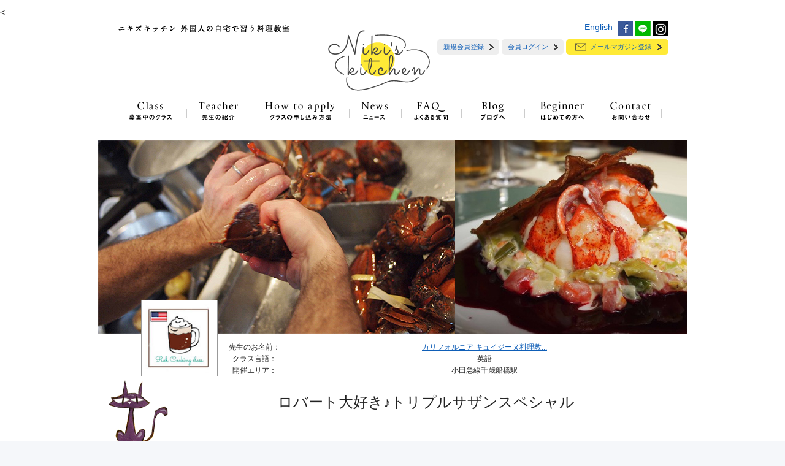

--- FILE ---
content_type: text/html; charset=utf-8
request_url: https://www.nikikitchen.com/reservation/class?class_id=1202
body_size: 28084
content:
<!doctype html>
<html lang="ja">



<head prefix="og: http://ogp.me/ns# fb: http://ogp.me/ns/fb#">

	<meta http-equiv="Content-type" content="text/html; charset=utf-8">
	<meta name="keywords" content="料理, 英語, 英会話, クッキング, 英語料理教室, ホームスティ, 世界の料理, インド料理, カリフォルニア キュイジーヌ料理教室ロバート　（カリフォルニア キュイジーヌ料理教室　メキシコ料理教室）" />
	<meta name="description" xml:lang="ja" lang="ja" content="">
	<meta name="copyright" content="Copyright (C) Niki's Kitchen" />
	
	<meta name="twitter:card" content="summary_large_image" />
	<meta name="twitter:url" content="https://www.nikikitchen.com/reservation/class" />
	<meta name="twitter:title" content="カリフォルニア キュイジーヌ料理教室ロバート　（カリフォルニア キュイジーヌ料理教室　メキシコ料理教室）先生のロバート大好き♪トリプルサザンスペシャル外国人を中心とした自宅で習う料理教室 - Niki's Kitchen (ニキズキッチン英語料理教室)" />
	<meta name="twitter:description" content="" />
	<meta name="twitter:image" content="/common/img/facebook-ogpsd.png" />
	
	
	<meta property="og:title" content="カリフォルニア キュイジーヌ料理教室ロバート　（カリフォルニア キュイジーヌ料理教室　メキシコ料理教室）先生のロバート大好き♪トリプルサザンスペシャル外国人を中心とした自宅で習う料理教室 - Niki's Kitchen (ニキズキッチン英語料理教室)" />
	<meta property="og:description" content="" />
	<meta property="og:type" content="website" />
	<meta property="og:url" content="https://www.nikikitchen.com/reservation/class" />
	<meta property="og:image" content="/static/common/img/facebook-ogpsd.png" />
	<meta property="og:locale" content="ja_JP" />
	<meta property="og:site_name" content="Niki's Kitchen ニキズキッチン英語料理教室" />
	
	<meta name="viewport" content="width=device-width, maximum-scale=1.0" />
	<title>料理教室のご案内 / ニキズキッチン カリフォルニア キュイジーヌ料理教室ロバート　（カリフォルニア キュイジーヌ料理教室　メキシコ料理教室）先生のロバート大好き♪トリプルサザンスペシャル</title>
	<link rel="shortcut icon" href="/static/img/favicon.ico">

	
	
	<link href="/static/style/bootstrap.3.0.0.css" rel="stylesheet">
	<link href="/static/style/bootstrap-social.css" rel="stylesheet">
	<link href="/static/style/slider.css" rel="stylesheet">
	<link href="/static/style/prettyPhoto.css" rel="stylesheet">
	<link rel="stylesheet" href="/static/font-awesome/css/font-awesome.css">
	<!--[if IE 7]>
	<link rel="stylesheet" href="/static/style/font-awesome-ie7.css">
	<![endif]-->
	<link href="/static/style/flush.css" rel="stylesheet">
	
	
	

	
	
	<script src="/static/mezzanine/js/jquery-1.8.3.min.js"></script>
	<script src="/static/js/bootstrap.3.0.0.js"></script>
	<script src="/static/js/respond.js"></script>
	<script src="/static/js/bootstrap-extras.js"></script>
	<script src="/static/js/jquery.isotope.js"></script>
	<script src="/static/js/jquery.prettyPhoto.js"></script>
	<script src="/static/js/filter.js"></script>
	<script src="/static/js/jquery.cslider.js"></script>
	<script src="/static/js/modernizr.custom.28468.js"></script>

	<script type="text/javascript">
		$(function() {
			if(typeof $('#da-slider').cslider != "undefined"){
				$('#da-slider').cslider({
					autoplay	: true,
					interval : 6000
				});
			}
		});
	</script>
	
	
	<!--[if lt IE 9]>
	<script src="/static/js/html5shiv.js"></script>
	<![endif]-->
	

	

	
	<link rel="stylesheet" href="/static/newsite/css/reset.css" type="text/css">
	<link rel="stylesheet" href="/static/newsite/css/bulma.css" type="text/css">
	<link rel="stylesheet" href="/static/common/css/style-pc-top.css" type="text/css">
	<link rel="stylesheet" href="/static/newsite/css/headerfooter.css" type="text/css">
	
	<link rel="stylesheet" href="/static/newsite/css/style-pc-top2.css" type="text/css">
	
	<link rel="stylesheet" href="/static/newsite/css/hamburger.css" type="text/css">
	<link rel="stylesheet" href="/static/newsite/css/teacher_sp.css" type="text/css">
	<!--フォントアイコン-->
	<link href="https://maxcdn.bootstrapcdn.com/font-awesome/4.7.0/css/font-awesome.min.css" rel="stylesheet" integrity="sha384-wvfXpqpZZVQGK6TAh5PVlGOfQNHSoD2xbE+QkPxCAFlNEevoEH3Sl0sibVcOQVnN" crossorigin="anonymous">
	<!-- ハンバーガーメニューのためのjsファイルの読み込み -->
	<script type="text/javascript" src="/static/newsite/js/jquery-3.1.0.min.js"></script>
	<script type="text/javascript" src="/static/newsite/js/script.js"></script>
	
<link rel="stylesheet" type="text/css" href="/static/reservation/css/common.css" media="screen" charset="UTF-8" />
<link rel="stylesheet" type="text/css" href="/static/reservation/css/class_new.css" media="screen" charset="UTF-8" />
<script type="text/javascript" src="/static/common/js/jquery-3.1.0.min.js"></script>
<script type="text/javascript" src="/static/common/js/jquery-migrate-1.4.1.min.js"></script>
<script src="https://code.jquery.com/ui/1.10.3/jquery-ui.js" type="text/javascript"></script>
<script type="text/javascript" src="/static/common/js/smoothscroll.js"></script>
<script type="text/javascript" src="/static/common/js/common.js"></script>
<script type="text/javascript" src="/static/reservation/sp/js/jquery.cookie.js"></script>
<script type="text/javascript" src="/static/reservation/js/jquery.hoverIntent.minified.js"></script>
<<style>
<!--
.reserve_view {
	width: 940px;
	background-color: #F7F7F7;
	padding-top: 10px;
	padding-right: 10px;
	padding-bottom: 10px;
	padding-left: 10px;
}

.reserve_view table {
	border-collapse: collapse;
	width:100%;
	border: 1px solid black;
	vertical-align: middle;
	margin-top: 10px;
	margin-bottom: 10px;
}
.reserve_view table tr {
}
.reserve_view table tr td {
	border: 1px solid black;
	text-align: center;
	padding: 3px;
}
.reserve_view table tr th {
	border: 1px solid black;
	padding: 3px;
	text-align: center;
	background-color: #CCCCB3;
}
.payment_methods {
	line-height: 32px;
}
.payment_methods ul.credit_cards {
	display: inline-block;
	list-style: none;
	margin-left: 80px;
}
.payment_methods ul.credit_cards li {
	display: inline-block;
	margin-right: 4px;
	width: 40px;
}
-->
</style>

	
	<script>
		$(function(){
			var h = $(window).height();
			var body_h = $(document.body).height();
			if(body_h < h){
				$(document.body).height(h);
			}
		})
	</script>

</head>

<body id="top">


	<div id="spHead"></div>
	<div>
		
<div id="fb-root"></div>
<script>(function(d, s, id) {
	var js, fjs = d.getElementsByTagName(s)[0];
	if (d.getElementById(id)) return;
	js = d.createElement(s); js.id = id; js.async = true;
	js.src = "//connect.facebook.net/ja_JP/sdk.js#xfbml=1&version=v2.5";
	fjs.parentNode.insertBefore(js, fjs);
}(document, 'script', 'facebook-jssdk'));</script>

		<header>
			
				<p class="pc_dispnone title_area_img"><a href="https://www.nikikitchen.com/"><img src="/static/newsite/img/title_area.png" alt="Niki's Kitchen　英語料理教室" class="title"/></a></p>
				<p class="pc_dispnone">ニキズキッチン　外国人を中心とした自宅で習う料理教室</P>
				<h1 class="sp_dispnone"><img src="/static/newsite/img/h1.gif" alt="ニキズキッチン　外国人を中心とした自宅で習う料理教室"/><a href="/"><img src="/static/newsite/img/title_area.png" alt="Niki's Kitchen　英語料理教室" class="title"/></a></h1>
				<nav class="header_lang">
					<ul>
						<li class="sp_dispnone">
							<a href="https://www.facebook.com/nikikitchen" target="_blank"><img src="/static/newsite/img/icon_f.gif" alt=""/></a>
							<a href="https://line.me/ti/g2/e57hT0Fd9TnlYuMH7axb072UxYHT9lQo4LI0jg?utm_source=invitation&utm_medium=link_copy&utm_campaign=default"><img src="/static/newsite/img/icon_l.gif" alt=""/></a>
							<a href="https://www.instagram.com/nikis_kitchen_official/"><img src="/static/newsite/img/icon_i.gif" alt=""/></a>
						</li>
						<li class="lang"><a href="https://www.nikikitchen.com/reservation/class?class_id=1202&lang=en">English</a>&nbsp;&nbsp;</li>
						<li class="headmenu">
							
								<a href="https://www.nikikitchen.com/reservation/regist?lang=ja"><span class="sp_dispnone">新規会員登録</span></a>
								<a href="https://www.nikikitchen.com/reservation/members/login?lang=ja"><span class="login_btn">会員ログイン</span></a>
							
							<a href="https://www.nikikitchen.com/mailmagazine?lang=ja"><span class="mmagazine sp_dispnone">メールマガジン登録</span></a>
						</li>
					</ul>
				</nav>
				<!--ここからハンバーガーメニュー -->
				<div id="toggle">
					<div class="trigger">
						<span></span>
						<span></span>
						<span></span>
					</div>
				</div>
				<!-- フルスクリーン部分 -->
				<div class="toggleWrap">
					<!-- メニュー部分 -->
					<div class="menulogo">
						<a href="https://www.nikikitchen.com/"><img src="/static/newsite/img/logo.png"></a>
						<h2>MENU</h2>
					</div>
					<!--ハンバーガーメニュー中身-->
					<nav>
						<ul class="mainNav">
							<li class="navbtn"><a href="https://www.nikikitchen.com/calendar"><img src="/static/newsite/img/menu_1.jpg" alt="募集中のクラス"></a></li>
							<li class="navbtn"><a href="https://www.nikikitchen.com/teacher"><img src="/static/newsite/img/menu_2.jpg" alt="先生の紹介"></a></li>
							<li class="navbtn"><a href="https://www.nikikitchen.com/reserve"><img src="/static/newsite/img/menu_3.jpg" alt="クラスの申込み方法"></a></li>
							<li class="navbtn"><a href="https://www.nikikitchen.com/news"><img src="/static/newsite/img/menu_4.jpg" alt="ニュース"></a></li>
							<li class="navbtn"><a href="https://www.nikikitchen.com/faq"><img src="/static/newsite/img/menu_5.jpg" alt="よくある質問"></a></li>
							<li class="navbtn"><a href="https://nikiskitchen.hatenablog.com/" target="_blank"><img src="/static/newsite/img/menu_6_re.jpg" alt="ブログへ"></a></li>
							<li class="navbtn"><a href="https://www.nikikitchen.com/hajimete"><img src="/static/newsite/img/menu_7_re.jpg" alt="はじめての方へ"></a></li>
							<li class="navbtn"><a href="https://www.nikikitchen.com/contact"><img src="/static/newsite/img/menu_8.jpg" alt="お問い合わせ"></a></li>
							
								<li class="navbtn2"><a href="https://www.nikikitchen.com/reservation/members/login"><img src="/static/newsite/img/menu_9.jpg" alt="会員ログイン"></a></li>
								<li class="navbtn2"><a href="https://www.nikikitchen.com/reservation/regist"><img src="/static/newsite/img/menu_10.jpg" alt="新規会員登録"></a></li>
							
							<li class="navbtn3"><a href="https://www.nikikitchen.com/mailmagazine"><img src="/static/newsite/img/menu_11.jpg" alt="メールマガジン登録"></a></li>
							<li class="navbtn3"><a href="https://www.nikikitchen.com/reservation/monthindex"><img src="/static/newsite/img/menu_12.png" alt="月別教室リスト"></a></li>
						</ul>
					</nav>
				</div>
			
		</header>
		
			<!--PC版メニュー中身-->
			<nav class="sp_dispnone menu">
				<ul class="is-clearfix">
					

<li class="menuimg"><a href="https://www.nikikitchen.com/calendar"><img src="/static/newsite/img/menu_01.gif" alt="募集中のクラス" width="91" height="44" class="mhover"/></a></li>


					

<li class="menuimg"><a href="https://www.nikikitchen.com/teacher"><img src="/static/newsite/img/menu_02.gif" alt="先生の紹介" width="85" height="44" class="mhover"/></a></li>


					

<li class="menuimg"><a href="https://www.nikikitchen.com/reserve"><img src="/static/newsite/img/menu_03.gif" alt="クラスの申込み方法" width="134" height="44" class="mhover"/></a></li>


					

<li class="menuimg"><a href="https://www.nikikitchen.com/news"><img src="/static/newsite/img/menu_04.gif" alt="ニュース" width="62" height="44" class="mhover"/></a></li>


					

<li class="menuimg"><a href="https://www.nikikitchen.com/faq"><img src="/static/newsite/img/menu_05.gif" alt="よくある質問" width="75" height="44" class="mhover"/></a></li>


					

<li class="menuimg"><a href="https://nikiskitchen.hatenablog.com/"><img src="/static/newsite/img/menu_06_re3.gif" alt="ブログへ" width="80" height="44" class="mhover"/></a></li>


					

<li class="menuimg"><a href="https://www.nikikitchen.com/hajimete"><img src="/static/newsite/img/menu_07_re2.gif" alt="はじめての方へ" width="100" height="44" class="mhover"/></a></li>


					

<li class="menuimg"><a href="https://www.nikikitchen.com/contact"><img src="/static/newsite/img/menu_08.gif" alt="お問い合わせ" width="78" height="44" class="mhover"/></a></li>


				</ul>
			</nav>
		
		
<div id="container" style="margin-top: 20px;">
	<div id="cover_area">
		<div id="cover_img" style="background-image:url(/static/media/uploads/reservation/img/75_cover_bg_1379592080.jpg"></div>
		<ul class="cover_icon">
			<li class="icon"><img src="/static/media/uploads/reservation/img/teacher_75/t_cover_profile_5efffc92.png" width="125" height="125" /></li>
			<li class="info">
				<table border="0" cellpadding="0" cellspacing="0">
					<tr>
						<td width="90" align="right">先生のお名前：</td>
						<td><a href="https://www.nikikitchen.com/reservation/teacher?teacher_id=75">カリフォルニア キュイジーヌ料理教...</a></td>
						</tr>
					<tr>
						<td width="90" align="right">クラス言語：</td>
						<td>英語</td>
					</tr>
					<tr>
						<td width="90" align="right" valign="top">開催エリア：</td>
						<td>小田急線千歳船橋駅</td>
					</tr>
				</table>
			</li>
		</ul>
	</div>
	
	<div id="menu">
		<table width="100%" border="0">
			<tr>
				<td width="110"><img src="/static/reservation/image/cat.gif" width="106" height="123" /></td>
				<td valign="bottom">
					<br />
					
						
						<h1>ロバート大好き♪トリプルサザンスペシャル</h1>
					
				</td>
			</tr>
		</table>
		
		<img src="/static/media/uploads/reservation/img/75_mphoto_1298576334.jpg" width="400" height="490" style="float:left; margin-right:8px; margin-bottom:8px" />
		
		東京、千歳船橋（新宿から小田急）英語でのクラスです。<br><br><br>

アメリカ合衆国南部の料理をさすといわれるソウルフード。アフリカ系アメリカ
人の文化を指す「ソウル」がその名前の由来といわれています。でもそのレパー
トリーは、いまや地域や伝統を超え国じゅうで人気となり、食べる人の魂（ソウ
ル）を癒すメニューとなりました。今回は人気のビッグスリーといわれるメニュー
を紹介。手作りならではの心癒される味がおうちでも再現できます。<br><br><br>

●ロバートのクラスでは、既製品のソースなどの使用を極力避けていますので、
実際の料理にどんな材料がどのくらいの量入っているかがわかります。塩分や脂
肪の含有量を知りたい場合も安心です。
<br><br><br>


●クラスでは、時間をかけて取った本格的なスープストックなどを使いますが、
手間を省くための代替手段も、可能な限り紹介していきます。

		
		<br clear="all" />
		
		<h2>開催日時</h2>
		<div class="reserve_view">
			<table width="100%" border="0" cellpadding="0" cellspacing="0">
				<tr>
					<th>日付</th>
					<th>予約/定員</th>
					<th>料金</th>
					<th>-</th>
				</tr>
				
					<tr>
						<td bgcolor="#FFFFFF" style="border: 1px solid; padding-left:8px" valign="top">2009/10/3(土曜日) 開講時間:11:00-15:00前後</td>
						<td bgcolor="#FFFFFF" style="border: 1px solid" valign="top"><div align="right">9/9人</div></td>
						<td bgcolor="#FFFFFF" style="border: 1px solid" valign="top"><div align="right">5900円</div></td>
						
							
								<td bgcolor="#FFFFFF" class=txtb style="border: 1px solid">
									<div align="center"><font color=red>[予約受付終了]</font></div>
								</td>
							
						
					</tr>
				
					<tr>
						<td bgcolor="#FFFFFF" style="border: 1px solid; padding-left:8px" valign="top">2009/10/9(金曜日) 開講時間:11:00-15:00前後</td>
						<td bgcolor="#FFFFFF" style="border: 1px solid" valign="top"><div align="right">9/9人</div></td>
						<td bgcolor="#FFFFFF" style="border: 1px solid" valign="top"><div align="right">5900円</div></td>
						
							
								<td bgcolor="#FFFFFF" class=txtb style="border: 1px solid">
									<div align="center"><font color=red>[予約受付終了]</font></div>
								</td>
							
						
					</tr>
				
					<tr>
						<td bgcolor="#FFFFFF" style="border: 1px solid; padding-left:8px" valign="top">2009/10/17(土曜日) 開講時間:11:00-15:00前後</td>
						<td bgcolor="#FFFFFF" style="border: 1px solid" valign="top"><div align="right">9/9人</div></td>
						<td bgcolor="#FFFFFF" style="border: 1px solid" valign="top"><div align="right">5900円</div></td>
						
							
								<td bgcolor="#FFFFFF" class=txtb style="border: 1px solid">
									<div align="center"><font color=red>[予約受付終了]</font></div>
								</td>
							
						
					</tr>
				
					<tr>
						<td bgcolor="#FFFFFF" style="border: 1px solid; padding-left:8px" valign="top">2009/10/24(土曜日) 開講時間:11:00-15:00前後</td>
						<td bgcolor="#FFFFFF" style="border: 1px solid" valign="top"><div align="right">9/9人</div></td>
						<td bgcolor="#FFFFFF" style="border: 1px solid" valign="top"><div align="right">5900円</div></td>
						
							
								<td bgcolor="#FFFFFF" class=txtb style="border: 1px solid">
									<div align="center"><font color=red>[予約受付終了]</font></div>
								</td>
							
						
					</tr>
				
					<tr>
						<td bgcolor="#FFFFFF" style="border: 1px solid; padding-left:8px" valign="top">2009/10/31(土曜日) 開講時間:11:00-15:00前後</td>
						<td bgcolor="#FFFFFF" style="border: 1px solid" valign="top"><div align="right">9/9人</div></td>
						<td bgcolor="#FFFFFF" style="border: 1px solid" valign="top"><div align="right">5900円</div></td>
						
							
								<td bgcolor="#FFFFFF" class=txtb style="border: 1px solid">
									<div align="center"><font color=red>[予約受付終了]</font></div>
								</td>
							
						
					</tr>
				
			</table>
		</div>
		
		<h2>決済方法</h2>
		
			<div class="payment_methods">
				
				
					<div>
						■銀行振込・ネットバンキング
					</div>
				
				
				
					<div>
						<span class="red">クレジットカード決済は対応していません</span>
					</div>
				
				
			</div>
		
		
		<h2>メニュー</h2>
		
			
				●ウェルカムドリンク『Welcome Drink』<br />
			
				●ロバート特製シーザーサラダ『Robert\'s Special Caesar Salad』<br />
			
				●サザンスタイル・フライドチキン『Southern fried chicken』<br />
			
				●ハーブビスケット　グレービー添え『Herb biscuits and gravy』<br />
			
				●梨のキャラメルワイン風味『Pears poached in red wine and burnt carmel』<br />
			
				●コーヒー『Coffee』<br />
			
		
		
		<div class="menu_photo">
			<table width="100%" border="0" cellpadding="0" cellspacing="0">
				<tr>
					<td align="center" valign="middle"><img src="/static/media/uploads/reservation/img/1202_pic_file1_1476108718.jpg" width="250" height="200" alt="" /></td>
					<td align="center" valign="middle"><img src="/static/media/uploads/reservation/img/1202_pic_file2_1476108718.jpg" width="250" height="200" alt="" /></td>
					<td align="center" valign="middle"><img src="/static/media/uploads/reservation/img/1202_pic_file3_1476108718.jpg" width="250" height="200" alt="" /></td>
				</tr>
				<tr>
					<th align="center" valign="middle"></th>
					<th align="center" valign="middle"></th>
					<th align="center" valign="middle"></th>
				</tr>
			</table>
		</div>
		<div class="menu_comment"><br>
●ウェルカムドリンク<br>
Welcome Drink
<br><br><br>
●ロバート特製シーザーサラダ<br>
Robert\'s Special Caesar Salad<br>
ドレッシングのレシピを目当てに参加される生徒さんも少なくないという、評判
のロバート自家製ドレッシング。今回は子どもから大人まで大人気のサラダドレッ
シングを紹介します。習ったその日におうちで本格的なシーザーサラダを。
<br><br><br>

●三種のチーズをブレンドしたマカロニ＆チーズ<br>
Mac and cheese with three cheeses<br>
合衆国第3代大統領トーマス・ジェファーソンの大好物だったというアメリカの
味。ロバートはチェダーほか三種類の風味の異なるチーズをバランスよくブレン
ドし、パスタにたっぷりと和えます。ロバートの娘さんたちも大好きという秘伝
のレシピをお楽しみに。
<br><br><br>

●サザンスタイル・フライドチキン<br>
Southern fried chicken<br>
揚げたチキンは世界中どこでも人気料理。しかし外側をクリスピーに、中をジュー
シーに仕上げるのは意外に難しいもの。今回はチキンの味を最大に楽しめるスパ
イスの配合とともに、中までしっかり火を通しながらしっとりと仕上げるプロの
技をマスターしましょう。

<br><br><br>
●ハーブビスケット　グレービー添え<br>
Herb biscuits and gravy<br>
フライドチキンに欠かせないビスケットにはハーブを効かせ、ふんわりと焼き上
げます。定番のグレービーソースももちろん一緒に。
<br><br><br>

●梨のキャラメルワイン風味<br>
Pears poached in red wine and burnt carmel<br>
実りの季節の定番デザートといえばフルーツの赤ワイン風味。深みのある色合い
が秋のテーブルにぴったりです。でも今回のデザートでは赤ワインは脇役。キャ
ラメルテイストを絶妙に引き立て、今までにない果物デザートを完成させていま
す。
<br><br><br>
●コーヒー<br>Coffee
</div>
	</div>
	
	<div style="text-align:center; margin-bottom:8px;"><a href="https://www.nikikitchen.com/mailmagazine" target="_blank"><img src="/static/reservation/images/mailbana.jpg" width="928" height="112" border="0" /></a></div>
	
	<div id="reserve">
		
		<div class="kome" style="font-size:12px; padding-bottom:0px">
			<A HREF="http://blog.goo.ne.jp/nikikitchen2/e/623e852c9c33bb4bf3750efff6f6282a">※ご予約方法につきまして
</A><BR>※ご予約後、「自動的に予約完了メールが届きます。届かない場合は、nikikitchen@yahoo.co.jpまでご連絡お願いします」
<BR><BR>
※注）取りあえず押さえておく為のご予約はお断りしております。<br><br>
※ご入金後のキャンセルはご返金できませんので、ご出席できない場合は代理の方をご紹介くださるか、ご欠席のご連絡をお願いいたします。ただし家にあがって習うクラスですので、譲った方は譲った人の責任をもっていただくかたちになります。ネットでの販売・譲渡は不可です。 
<BR><BR>
※他のクラスへの変更はできません。 
<BR><BR>
※お申し込み後初めての方は３日以内、リピーターの方は５日以内にお振込みいただく前金制です。 
<BR><BR>
※持ち物：エプロン、筆記用具、カメラ等 
<BR><BR>
※待ち合わせ場所：小田急線「千歳船橋駅」北口改札口<BR><BR>
※お子様も参加可能
		</div>
		
		<div class="fb-page" data-href="https://www.facebook.com/nikikitchen" data-width="500" data-height="600" data-small-header="false" data-adapt-container-width="true" data-hide-cover="false" data-show-facepile="true" data-show-posts="true" style="margin-top:60px; margin-left:auto; margin-right:auto; display: block; width:500px;"><div class="fb-xfbml-parse-ignore"><blockquote cite="https://www.facebook.com/nikikitchen"><a href="https://www.facebook.com/nikikitchen">Niki&#039;s Kitchen (International cooking class) 英語料理教室</a></blockquote></div></div>
	</div>
</div><!-- #container -->


		
			<div class="pagetop"><a href="#top"><img src="/static/newsite/img/icon_pagetop.png" alt=""/></a></div>
			<div class="pc_dispnone sns">
				<div class="fb"><a href="https://www.facebook.com/nikikitchen" target="_blank"><img src="/static/newsite/img/sns_icon_1.png" alt=""/></a></div>
				<div class="line"><a href="https://line.me/ti/g2/e57hT0Fd9TnlYuMH7axb072UxYHT9lQo4LI0jg?utm_source=invitation&utm_medium=link_copy&utm_campaign=default"><img src="/static/newsite/img/sns_icon_2.png"alt=""/></a></div>
				<div class="insta"><a href="https://www.instagram.com/nikis_kitchen_official" target="_blank"><img src="/static/newsite/img/sns_icon_3.png"alt=""/></a></div>
				<div class="mail"><a href="mailto:nikikitchen@ga2.so-net.ne.jp"><img src="/static/newsite/img/sns_icon_4.png"alt=""/></a></div>
			</div>
			<footer>
				<div class="sp_dispnone footer_in is-clearfix">
					<div class="flogo"><img src="/static/newsite/img/logo.png" alt=""/></div>
					<div style="clear:both;" class="pc_narrow_dispnone"></div>
					<ul class="flink">
						<li><a href="https://www.nikikitchen.com/contact">お問い合せ</a></li>
						<li><a href="https://www.nikikitchen.com/office">料理教室事務局</a></li>
						<li><a href="https://www.nikikitchen.com/cancel">キャンセルについて</a></li>
						<li><a href="https://www.nikikitchen.com/sitemap">サイトマップ</a></li>
						<li><a href="https://www.nikikitchen.com/privacy">プライバシーポリシー</a></li>
						<li><a href="https://www.nikikitchen.com/legal">特定商取引法に基づく表記</a></li>
						<li><a href="https://www.nikikitchen.com/reservation/kiyaku?v=20190910" target="_blank">利用規約</a></li>
					</ul>
					<div class="copyright">Copyright © Niki's Kitchen All Right Reserved.</div>
				</div>
				<div class="pc_dispnone spfoot">
					<h4><img src="/static/newsite/img/footer_logo.gif" alt=""/></h4>
					<ul class="clearfix">
						<li><a href="https://www.nikikitchen.com/contact">お問い合せ</a></li>
						<li><a href="https://www.nikikitchen.com/office">料理教室事務局</a></li>
						<li><a href="https://www.nikikitchen.com/cancel">キャンセルについて</a></li>
						<li><a href="https://www.nikikitchen.com/sitemap">サイトマップ</a></li>
						<li><a href="https://www.nikikitchen.com/privacy">プライバシーポリシー</a></li>
						<li><a href="https://www.nikikitchen.com/legal">特定商取引法に基づく表記</a></li>
						<li><a href="https://www.nikikitchen.com/reservation/kiyaku?v=20190910" target="_blank">利用規約</a></li>
					</ul>
					<div class="copyright">Copyright Niki's kitchen All Right's Reserved.</div>
				</div>
			</footer>
		
	</div>
	
<script type="text/javascript" src="/static/common/js/jquery-3.1.0.min.js"></script>
<script type="text/javascript" src="/static/common/js/jquery-migrate-1.4.1.min.js"></script>
<script type="text/javascript" src="/static/common/js/smoothscroll.js"></script>
<script type="text/javascript" src="/static/common/js/common.js"></script>

	


<script>
(function(){
	(function(i,s,o,g,r,a,m){i['GoogleAnalyticsObject']=r;i[r]=i[r]||function(){
		(i[r].q=i[r].q||[]).push(arguments)},i[r].l=1*new Date();a=s.createElement(o),
		m=s.getElementsByTagName(o)[0];a.async=1;a.src=g;m.parentNode.insertBefore(a,m)
	})(window,document,'script','https://www.google-analytics.com/analytics.js','ga');
	
	ga('create', 'UA-4292680-1', 'auto');
	ga('send', 'pageview');
	//ga(function(t){console.log(t);});
})();
</script>



</body>
</html>


--- FILE ---
content_type: text/css
request_url: https://www.nikikitchen.com/static/style/flush.css
body_size: 7638
content:
body{
    line-height: 20px;
}
.editable-form textarea{
    line-height: 16px;
}
footer ul li{
    background-position: 2px 2px;
}
.afmatter i{
    margin-bottom: 0;
}
a.afmatter{
    display: block;
    color: #666;
}
a.afmatter:hover{
    text-decoration: none;
}
.da-img{
    position: relative;
    right: 0;
}
.da-img i{
    margin-top: 21px;
    font-size: 240px;
    position: relative;
    right: 0;
}

/* colors */
.orange{
    color: #E24E35;
}
.blue{
    color: #30ADD1;
}
.pink{
    color: #DB0058;
}
.brown{
    color: #DD9700;
}
.red{
    color: #EE151B;
}
.green{
    color: #46C82D;
}
.da-slide{
    left: 0;
    width: 100%;
}

@media (max-width: 767px){
    .da-slide-current .da-img{
        left: auto;
        right: 0;
    }
}
@media (min-width: 768px) {
    .da-slide{
        left: 1.5%;
        width: 97%;
    }
}

@media (min-width: 992px) {
    .da-slide{
        left: 3%;
        width: 94%;
    }
}

@media (min-width: 1200px) {
    .da-slide{
        left: 5%;
        width: 90%;
    }
}

/*========================================
MEZZANINE FORMS
==========================================
This rules mirror the rules for .form-control included with Bootstrap.
They are needed because we can not directly apply CSS classes to the form fields
when rendering them in the template.
They also cover special cases for date and date/time inputs.
*/
.help-block{
    margin-bottom: 0;
}
.form-horizontal .control-label, .form-horizontal .radio, .form-horizontal .checkbox, .form-horizontal .radio-inline, .form-horizontal .checkbox-inline{
    padding-top: 0;
}
.form-group > input,
.form-group > textarea,
.form-horizontal .control-label,
.help-block{
    margin-left: 15px;
}
.form-group > input[type="text"],
.form-group > input[type="password"],
.form-group > input[type="datetime"],
.form-group > input[type="datetime-local"],
.form-group > input[type="date"],
.form-group > input[type="month"],
.form-group > input[type="time"],
.form-group > input[type="week"],
.form-group > input[type="number"],
.form-group > input[type="email"],
.form-group > input[type="url"],
.form-group > input[type="search"],
.form-group > input[type="tel"],
.form-group > input[type="color"],
.form-group > select,
.form-group > textarea {
  display: block;
  width: 100%;
  max-width: 300px;
  height: 34px;
  padding: 6px 12px;
  font-size: 14px;
  line-height: 1.428571429;
  color: #555555;
  vertical-align: middle;
  background-color: #ffffff;
  border: 1px solid #cccccc;
  border-radius: 4px;
  -webkit-box-shadow: inset 0 1px 1px rgba(0, 0, 0, 0.075);
          box-shadow: inset 0 1px 1px rgba(0, 0, 0, 0.075);
  -webkit-transition: border-color ease-in-out.15s, box-shadow ease-in-out 0.15s;
          transition: border-color ease-in-out 0.15s, box-shadow ease-in-out 0.15s;
}
.form-group > input[type="text"]:focus,
.form-group > input[type="password"]:focus,
.form-group > input[type="datetime"]:focus,
.form-group > input[type="datetime-local"]:focus,
.form-group > input[type="date"]:focus,
.form-group > input[type="month"]:focus,
.form-group > input[type="time"]:focus,
.form-group > input[type="week"]:focus,
.form-group > input[type="number"]:focus,
.form-group > input[type="email"]:focus,
.form-group > input[type="url"]:focus,
.form-group > input[type="search"]:focus,
.form-group > input[type="tel"]:focus,
.form-group > input[type="color"]:focus,
.form-group > select:focus,
.form-group > textarea:focus {
  border-color: #66afe9;
  outline: 0;
  -webkit-box-shadow: inset 0 1px 1px rgba(0, 0, 0, 0.075), 0 0 8px rgba(102, 175, 233, 0.6);
          box-shadow: inset 0 1px 1px rgba(0, 0, 0, 0.075), 0 0 8px rgba(102, 175, 233, 0.6);
}
.form-group > textarea {
  height: auto;
  max-width: 400px;
}
.has-error > input[type="text"],
.has-error > input[type="password"],
.has-error > input[type="datetime"],
.has-error > input[type="datetime-local"],
.has-error > input[type="date"],
.has-error > input[type="month"],
.has-error > input[type="time"],
.has-error > input[type="week"],
.has-error > input[type="number"],
.has-error > input[type="email"],
.has-error > input[type="url"],
.has-error > input[type="search"],
.has-error > input[type="tel"],
.has-error > input[type="color"],
.has-error > select,
.has-error > textarea {
  border-color: #b94a48;
  -webkit-box-shadow: inset 0 1px 1px rgba(0, 0, 0, 0.075);
          box-shadow: inset 0 1px 1px rgba(0, 0, 0, 0.075);
}
.has-error > input[type="text"]:focus,
.has-error > input[type="password"]:focus,
.has-error > input[type="datetime"]:focus,
.has-error > input[type="datetime-local"]:focus,
.has-error > input[type="date"]:focus,
.has-error > input[type="month"]:focus,
.has-error > input[type="time"]:focus,
.has-error > input[type="week"]:focus,
.has-error > input[type="number"]:focus,
.has-error > input[type="email"]:focus,
.has-error > input[type="url"]:focus,
.has-error > input[type="search"]:focus,
.has-error > input[type="tel"]:focus,
.has-error > input[type="color"]:focus,
.has-error > select:focus,
.has-error > textarea:focus {
  border-color: #953b39;
  -webkit-box-shadow: inset 0 1px 1px rgba(0, 0, 0, 0.075), 0 0 6px #d59392;
          box-shadow: inset 0 1px 1px rgba(0, 0, 0, 0.075), 0 0 6px #d59392;
}
.multiplechoicefield > ul, .choicefield > ul{
  margin: 0;
  padding: 0;
}
.multiplechoicefield > ul > li, .choicefield > ul > li{
  list-style: none;
  display: inline-block;
}
.multiplechoicefield > ul label, .choicefield > ul label {
  display: inline-block;
  padding-right: 20px;
  margin-bottom: 0;
  font-weight: normal;
  vertical-align: middle;
  cursor: pointer;
}
.datefield, .datetimefield {
  max-width: 450px;
}
.datefield > select {
  display: inline-block;
  width: 30%;
  margin-right: 2%;
}
.datefield > label, .datefield > .help-block,
.datetimefield > label, .datetimefield > .help-block {
  display: block;
}
.datetimefield > select {
  display: inline-block;
  margin-right: 2%;
  width: 22%;
}
.datetimefield > input[type="text"] {
  display: inline-block;
  width: 25%;
}
.form-actions {
  background-color: #F8F8F8;
  border-top: 1px solid #E7E7E7;
  padding: 20px;
  margin-bottom: 15px;
  border-radius: 5px;
}

/* Ratings */
.rating {margin-top:15px;}
.rating * {display:inline !important; list-style-type:none;}
.rating label {margin-right:15px;}
.rating p {margin-right:20px;}
.rating ul {margin-left:0 !important; padding:0 !important;}
.rating li {border:none !important; background:none !important; padding:0 !important;}
.rating li input {margin-top:-4px;}
#comments .rating {padding:0 !important; margin:10px 0 0 0 !important;
                   border:none !important; background:none !important;}

/* comments */
#comments ul.unstyled{
    list-style: none;
}
#comments > ul.unstyled{
    padding-left: 0;
}

/* Galleries */
.gallery {margin-top:20px;}
.image-overlay {text-align:center; width:100%;}
.image-overlay p {color:#fff; font-size:16px; display:inline-block; margin-top:5px;}
.image-overlay-prev,
.image-overlay-next {position:absolute; top:40%; color:#999; font-size:100px;
                     border:0 !important; background:#333; height:43px;}
.image-overlay-prev:hover,
.image-overlay-next:hover {color:#fff; text-decoration:none; background:#222;}
.image-overlay-prev {left:30px;}
.image-overlay-next {right:30px;}
.image-overlay-full {border-radius:5px; max-width:none !important; box-shadow:0 0 30px #222;}
.gallery li{
    float: left;
    margin: 0 5px 5px 0;
}
.gallery{
    list-style: none;
    padding-left: 0;
    overflow: hidden;
}
.gallery .image-overlay{
    left: 0 !important;
}
/* forms */
.form-content iframe{
    width: 100%;
    max-width: 100%;
}

--- FILE ---
content_type: text/css
request_url: https://www.nikikitchen.com/static/newsite/css/bulma.css
body_size: 127929
content:
html, body, body div, span, object, iframe, h1, h2, h3, h4, h5, h6, p, blockquote, pre, abbr, address, cite, code, del, dfn, em, img, ins, kbd, q, samp, small, strong, sub, sup, var, b, i, dl, dt, dd, ol, ul, li, fieldset, form, label, legend, table, caption, tbody, tfoot, thead, tr, th, td, article, aside, figure, footer, header, menu, nav, section, time, mark, audio, video, details, summary {
  margin: 0;
  padding: 0;
  border: 0;
  font-size: 100%;
  font-weight: normal;
  vertical-align: baseline;
  background: transparent;
}

article, aside, figure, footer, header, nav, section, details, summary {
  display: block;
}

html {
  box-sizing: border-box;
}

*,
*:before,
*:after {
  box-sizing: inherit;
}

img,
object,
embed {
  max-width: 100%;
}

html {
  overflow-y: scroll;
}

ul {
  list-style: none;
}

blockquote, q {
  quotes: none;
}

blockquote:before,
blockquote:after,
q:before,
q:after {
  content: '';
  content: none;
}

a {
  margin: 0;
  padding: 0;
  font-size: 100%;
  vertical-align: baseline;
  background: transparent;
}

del {
  text-decoration: line-through;
}

abbr[title], dfn[title] {
  border-bottom: 1px dotted #000;
  cursor: help;
}

table {
  border-collapse: collapse;
  border-spacing: 0;
}

th {
  font-weight: bold;
  vertical-align: bottom;
}

td {
  font-weight: normal;
  vertical-align: top;
}

hr {
  display: block;
  height: 1px;
  border: 0;
  border-top: 1px solid #ccc;
  margin: 1em 0;
  padding: 0;
}

input, select {
  vertical-align: middle;
}

pre {
  white-space: pre;
  white-space: pre-wrap;
  white-space: pre-line;
  word-wrap: break-word;
}

input[type="radio"] {
  vertical-align: text-bottom;
}

input[type="checkbox"] {
  vertical-align: bottom;
}

select, input, textarea {
  font: 99% sans-serif;
}

table {
  font-size: inherit;
  font: 100%;
}

small {
  font-size: 85%;
}

strong {
  font-weight: bold;
}

td, td img {
  vertical-align: top;
}

sub, sup {
  font-size: 75%;
  line-height: 0;
  position: relative;
}

sup {
  top: -0.5em;
}

sub {
  bottom: -0.25em;
}

pre, code, kbd, samp {
  font-family: monospace, sans-serif;
}

label,
input[type=button],
input[type=submit],
input[type=file],
button {
  cursor: pointer;
}

button, input, select, textarea {
  margin: 0;
}

button,
input[type=button] {
  width: auto;
  overflow: visible;
}

@-webkit-keyframes spin-around {
  from {
    -webkit-transform: rotate(0deg);
            transform: rotate(0deg);
  }
  to {
    -webkit-transform: rotate(359deg);
            transform: rotate(359deg);
  }
}

@keyframes spin-around {
  from {
    -webkit-transform: rotate(0deg);
            transform: rotate(0deg);
  }
  to {
    -webkit-transform: rotate(359deg);
            transform: rotate(359deg);
  }
}

html {
  background-color: #f5f7fa;
  font-size: 14px;
  -moz-osx-font-smoothing: grayscale;
  -webkit-font-smoothing: antialiased;
  min-width: 300px;
  overflow-x: hidden;
  overflow-y: scroll;
  text-rendering: optimizeLegibility;
}

article,
aside,
figure,
footer,
header,
hgroup,
section {
  display: block;
}

body,
button,
input,
select,
textarea {
  font-family: "Helvetica Neue", "Helvetica", "Arial", sans-serif;
}

code,
pre {
  -moz-osx-font-smoothing: auto;
  -webkit-font-smoothing: auto;
  font-family: "Source Code Pro", "Monaco", "Inconsolata", monospace;
  line-height: 1.25;
}

body {
  color: #69707a;
  font-size: 1rem;
  font-weight: 400;
  line-height: 1.428571428571429;
}

a {
  color: #1fc8db;
  cursor: pointer;
  text-decoration: none;
  -webkit-transition: none 86ms ease-out;
  transition: none 86ms ease-out;
}

a:hover {
  color: #222324;
}

code {
  background-color: #f5f7fa;
  color: #ed6c63;
  font-size: 12px;
  font-weight: normal;
  padding: 1px 2px 2px;
}

hr {
  border-top-color: #d3d6db;
  margin: 40px 0;
}

img {
  max-width: 100%;
}

input[type="checkbox"],
input[type="radio"] {
  vertical-align: baseline;
}

small {
  font-size: 11px;
}

span {
  font-style: inherit;
  font-weight: inherit;
}

strong {
  color: #222324;
  font-weight: 700;
}

pre {
  background-color: #f5f7fa;
  color: #69707a;
  white-space: pre;
  word-wrap: normal;
}

pre code {
  background-color: #f5f7fa;
  color: #69707a;
  display: block;
  overflow-x: auto;
  padding: 16px 20px;
}

table {
  width: 100%;
}

table td,
table th {
  /*text-align: left;*/
  vertical-align: top;
}
div.old_style_block .class_history_color1 td{
  text-align: left;
}
div.old_style_block .class_history_color2 td{
  text-align: left;
}
div.old_style_block table td.izen{
  text-align: left;
}

table th {
  color: #222324;
}

.block:not(:last-child), .box:not(:last-child), .content:not(:last-child), .notification:not(:last-child), .progress:not(:last-child), .title:not(:last-child),
.subtitle:not(:last-child), .highlight:not(:last-child), .level:not(:last-child), .message:not(:last-child), .tabs:not(:last-child) {
  margin-bottom: 20px;
}

.container {
  position: relative;
}

@media screen and (min-width: 980px) {
  .container {
    margin: 0 auto;
    max-width: 960px;
  }
  .container.is-fluid {
    margin: 0 20px;
    max-width: none;
  }
}

@media screen and (min-width: 1180px) {
  .container {
    max-width: 1200px;
  }
}

.fa {
  font-size: 21px;
  text-align: center;
  vertical-align: top;
}

.is-block {
  display: block;
}

@media screen and (max-width: 768px) {
  .is-block-mobile {
    display: block !important;
  }
}

@media screen and (min-width: 769px) {
  .is-block-tablet {
    display: block !important;
  }
}

@media screen and (min-width: 769px) and (max-width: 979px) {
  .is-block-tablet-only {
    display: block !important;
  }
}

@media screen and (max-width: 979px) {
  .is-block-touch {
    display: block !important;
  }
}

@media screen and (min-width: 980px) {
  .is-block-desktop {
    display: block !important;
  }
}

@media screen and (min-width: 980px) and (max-width: 1179px) {
  .is-block-desktop-only {
    display: block !important;
  }
}

@media screen and (min-width: 1180px) {
  .is-block-widescreen {
    display: block !important;
  }
}

.is-flex {
  display: -webkit-box;
  display: -webkit-flex;
  display: -ms-flexbox;
  display: flex;
}

@media screen and (max-width: 768px) {
  .is-flex-mobile {
    display: -webkit-box !important;
    display: -webkit-flex !important;
    display: -ms-flexbox !important;
    display: flex !important;
  }
}

@media screen and (min-width: 769px) {
  .is-flex-tablet {
    display: -webkit-box !important;
    display: -webkit-flex !important;
    display: -ms-flexbox !important;
    display: flex !important;
  }
}

@media screen and (min-width: 769px) and (max-width: 979px) {
  .is-flex-tablet-only {
    display: -webkit-box !important;
    display: -webkit-flex !important;
    display: -ms-flexbox !important;
    display: flex !important;
  }
}

@media screen and (max-width: 979px) {
  .is-flex-touch {
    display: -webkit-box !important;
    display: -webkit-flex !important;
    display: -ms-flexbox !important;
    display: flex !important;
  }
}

@media screen and (min-width: 980px) {
  .is-flex-desktop {
    display: -webkit-box !important;
    display: -webkit-flex !important;
    display: -ms-flexbox !important;
    display: flex !important;
  }
}

@media screen and (min-width: 980px) and (max-width: 1179px) {
  .is-flex-desktop-only {
    display: -webkit-box !important;
    display: -webkit-flex !important;
    display: -ms-flexbox !important;
    display: flex !important;
  }
}

@media screen and (min-width: 1180px) {
  .is-flex-widescreen {
    display: -webkit-box !important;
    display: -webkit-flex !important;
    display: -ms-flexbox !important;
    display: flex !important;
  }
}

.is-inline {
  display: inline;
}

@media screen and (max-width: 768px) {
  .is-inline-mobile {
    display: inline !important;
  }
}

@media screen and (min-width: 769px) {
  .is-inline-tablet {
    display: inline !important;
  }
}

@media screen and (min-width: 769px) and (max-width: 979px) {
  .is-inline-tablet-only {
    display: inline !important;
  }
}

@media screen and (max-width: 979px) {
  .is-inline-touch {
    display: inline !important;
  }
}

@media screen and (min-width: 980px) {
  .is-inline-desktop {
    display: inline !important;
  }
}

@media screen and (min-width: 980px) and (max-width: 1179px) {
  .is-inline-desktop-only {
    display: inline !important;
  }
}

@media screen and (min-width: 1180px) {
  .is-inline-widescreen {
    display: inline !important;
  }
}

.is-inline-block {
  display: inline-block;
}

@media screen and (max-width: 768px) {
  .is-inline-block-mobile {
    display: inline-block !important;
  }
}

@media screen and (min-width: 769px) {
  .is-inline-block-tablet {
    display: inline-block !important;
  }
}

@media screen and (min-width: 769px) and (max-width: 979px) {
  .is-inline-block-tablet-only {
    display: inline-block !important;
  }
}

@media screen and (max-width: 979px) {
  .is-inline-block-touch {
    display: inline-block !important;
  }
}

@media screen and (min-width: 980px) {
  .is-inline-block-desktop {
    display: inline-block !important;
  }
}

@media screen and (min-width: 980px) and (max-width: 1179px) {
  .is-inline-block-desktop-only {
    display: inline-block !important;
  }
}

@media screen and (min-width: 1180px) {
  .is-inline-block-widescreen {
    display: inline-block !important;
  }
}

.is-inline-flex {
  display: -webkit-inline-box;
  display: -webkit-inline-flex;
  display: -ms-inline-flexbox;
  display: inline-flex;
}

@media screen and (max-width: 768px) {
  .is-inline-flex-mobile {
    display: -webkit-inline-box !important;
    display: -webkit-inline-flex !important;
    display: -ms-inline-flexbox !important;
    display: inline-flex !important;
  }
}

@media screen and (min-width: 769px) {
  .is-inline-flex-tablet {
    display: -webkit-inline-box !important;
    display: -webkit-inline-flex !important;
    display: -ms-inline-flexbox !important;
    display: inline-flex !important;
  }
}

@media screen and (min-width: 769px) and (max-width: 979px) {
  .is-inline-flex-tablet-only {
    display: -webkit-inline-box !important;
    display: -webkit-inline-flex !important;
    display: -ms-inline-flexbox !important;
    display: inline-flex !important;
  }
}

@media screen and (max-width: 979px) {
  .is-inline-flex-touch {
    display: -webkit-inline-box !important;
    display: -webkit-inline-flex !important;
    display: -ms-inline-flexbox !important;
    display: inline-flex !important;
  }
}

@media screen and (min-width: 980px) {
  .is-inline-flex-desktop {
    display: -webkit-inline-box !important;
    display: -webkit-inline-flex !important;
    display: -ms-inline-flexbox !important;
    display: inline-flex !important;
  }
}

@media screen and (min-width: 980px) and (max-width: 1179px) {
  .is-inline-flex-desktop-only {
    display: -webkit-inline-box !important;
    display: -webkit-inline-flex !important;
    display: -ms-inline-flexbox !important;
    display: inline-flex !important;
  }
}

@media screen and (min-width: 1180px) {
  .is-inline-flex-widescreen {
    display: -webkit-inline-box !important;
    display: -webkit-inline-flex !important;
    display: -ms-inline-flexbox !important;
    display: inline-flex !important;
  }
}

.is-clearfix:after {
  clear: both;
  content: " ";
  display: table;
}

.is-pulled-left {
  float: left;
}

.is-pulled-right {
  float: right;
}

.is-clipped {
  overflow: hidden !important;
}

.is-overlay {
  bottom: 0;
  left: 0;
  position: absolute;
  right: 0;
  top: 0;
}

.has-text-centered {
  text-align: center;
}

.has-text-left {
  text-align: left;
}

.has-text-right {
  text-align: right;
}

.is-hidden {
  display: none !important;
}

@media screen and (max-width: 768px) {
  .is-hidden-mobile {
    display: none !important;
  }
}

@media screen and (min-width: 769px) {
  .is-hidden-tablet {
    display: none !important;
  }
}

@media screen and (min-width: 769px) and (max-width: 979px) {
  .is-hidden-tablet-only {
    display: none !important;
  }
}

@media screen and (max-width: 979px) {
  .is-hidden-touch {
    display: none !important;
  }
}

@media screen and (min-width: 980px) {
  .is-hidden-desktop {
    display: none !important;
  }
}

@media screen and (min-width: 980px) and (max-width: 1179px) {
  .is-hidden-desktop-only {
    display: none !important;
  }
}

@media screen and (min-width: 1180px) {
  .is-hidden-widescreen {
    display: none !important;
  }
}

.is-disabled {
  pointer-events: none;
}

.is-marginless {
  margin: 0 !important;
}

.box {
  background-color: #fff;
  border-radius: 5px;
  box-shadow: 0 2px 3px rgba(17, 17, 17, 0.1), 0 0 0 1px rgba(17, 17, 17, 0.1);
  display: block;
  padding: 20px;
}

a.box:hover, a.box:focus {
  box-shadow: 0 2px 3px rgba(17, 17, 17, 0.1), 0 0 0 1px #1fc8db;
}

a.box:active {
  box-shadow: inset 0 1px 2px rgba(17, 17, 17, 0.2), 0 0 0 1px #1fc8db;
}

.button {
  -moz-appearance: none;
  -webkit-appearance: none;
  -webkit-box-align: center;
  -webkit-align-items: center;
      -ms-flex-align: center;
          align-items: center;
  background-color: white;
  border: 1px solid #d3d6db;
  border-radius: 3px;
  color: #222324;
  display: -webkit-inline-box;
  display: -webkit-inline-flex;
  display: -ms-inline-flexbox;
  display: inline-flex;
  font-size: 14px;
  height: 32px;
  -webkit-box-pack: start;
  -webkit-justify-content: flex-start;
      -ms-flex-pack: start;
          justify-content: flex-start;
  line-height: 24px;
  padding-left: 8px;
  padding-right: 8px;
  position: relative;
  vertical-align: top;
  -webkit-box-pack: center;
  -webkit-justify-content: center;
      -ms-flex-pack: center;
          justify-content: center;
  padding-left: 10px;
  padding-right: 10px;
  text-align: center;
  white-space: nowrap;
}

.button:hover {
  border-color: #aeb1b5;
}

.button:active, .button:focus, .button.is-active {
  border-color: #1fc8db;
  outline: none;
}

.button[disabled], .button.is-disabled {
  background-color: #f5f7fa;
  border-color: #d3d6db;
  cursor: not-allowed;
  pointer-events: none;
}

.button[disabled]::-moz-placeholder, .button.is-disabled::-moz-placeholder {
  color: rgba(34, 35, 36, 0.3);
}

.button[disabled]::-webkit-input-placeholder, .button.is-disabled::-webkit-input-placeholder {
  color: rgba(34, 35, 36, 0.3);
}

.button[disabled]:-moz-placeholder, .button.is-disabled:-moz-placeholder {
  color: rgba(34, 35, 36, 0.3);
}

.button[disabled]:-ms-input-placeholder, .button.is-disabled:-ms-input-placeholder {
  color: rgba(34, 35, 36, 0.3);
}

.button strong {
  color: inherit;
}

.button small {
  display: block;
  font-size: 11px;
  line-height: 1;
  margin-top: 5px;
}

.button .icon:first-child,
.button .tag:first-child {
  margin-left: -2px;
  margin-right: 4px;
}

.button .icon:last-child,
.button .tag:last-child {
  margin-left: 4px;
  margin-right: -2px;
}

.button:hover, .button:focus, .button.is-active {
  color: #222324;
}

.button:active {
  box-shadow: inset 0 1px 2px rgba(17, 17, 17, 0.2);
}

.button.is-white {
  background-color: #fff;
  border-color: transparent;
  color: #111;
}

.button.is-white:hover, .button.is-white:focus, .button.is-white.is-active {
  background-color: #e6e6e6;
  border-color: transparent;
  color: #111;
}

.button.is-white:active {
  border-color: transparent;
}

.button.is-white.is-inverted {
  background-color: #111;
  color: #fff;
}

.button.is-white.is-inverted:hover {
  background-color: #040404;
}

.button.is-white.is-loading:after {
  border-color: transparent transparent #111 #111 !important;
}

.button.is-white.is-outlined {
  background-color: transparent;
  border-color: #fff;
  color: #fff;
}

.button.is-white.is-outlined:hover, .button.is-white.is-outlined:focus {
  background-color: #fff;
  border-color: #fff;
  color: #111;
}

.button.is-black {
  background-color: #111;
  border-color: transparent;
  color: #fff;
}

.button.is-black:hover, .button.is-black:focus, .button.is-black.is-active {
  background-color: black;
  border-color: transparent;
  color: #fff;
}

.button.is-black:active {
  border-color: transparent;
}

.button.is-black.is-inverted {
  background-color: #fff;
  color: #111;
}

.button.is-black.is-inverted:hover {
  background-color: #f2f2f2;
}

.button.is-black.is-loading:after {
  border-color: transparent transparent #fff #fff !important;
}

.button.is-black.is-outlined {
  background-color: transparent;
  border-color: #111;
  color: #111;
}

.button.is-black.is-outlined:hover, .button.is-black.is-outlined:focus {
  background-color: #111;
  border-color: #111;
  color: #fff;
}

.button.is-light {
  background-color: #f5f7fa;
  border-color: transparent;
  color: #69707a;
}

.button.is-light:hover, .button.is-light:focus, .button.is-light.is-active {
  background-color: #d3dce9;
  border-color: transparent;
  color: #69707a;
}

.button.is-light:active {
  border-color: transparent;
}

.button.is-light.is-inverted {
  background-color: #69707a;
  color: #f5f7fa;
}

.button.is-light.is-inverted:hover {
  background-color: #5d636c;
}

.button.is-light.is-loading:after {
  border-color: transparent transparent #69707a #69707a !important;
}

.button.is-light.is-outlined {
  background-color: transparent;
  border-color: #f5f7fa;
  color: #f5f7fa;
}

.button.is-light.is-outlined:hover, .button.is-light.is-outlined:focus {
  background-color: #f5f7fa;
  border-color: #f5f7fa;
  color: #69707a;
}

.button.is-dark {
  background-color: #69707a;
  border-color: transparent;
  color: #f5f7fa;
}

.button.is-dark:hover, .button.is-dark:focus, .button.is-dark.is-active {
  background-color: #51575f;
  border-color: transparent;
  color: #f5f7fa;
}

.button.is-dark:active {
  border-color: transparent;
}

.button.is-dark.is-inverted {
  background-color: #f5f7fa;
  color: #69707a;
}

.button.is-dark.is-inverted:hover {
  background-color: #e4e9f2;
}

.button.is-dark.is-loading:after {
  border-color: transparent transparent #f5f7fa #f5f7fa !important;
}

.button.is-dark.is-outlined {
  background-color: transparent;
  border-color: #69707a;
  color: #69707a;
}

.button.is-dark.is-outlined:hover, .button.is-dark.is-outlined:focus {
  background-color: #69707a;
  border-color: #69707a;
  color: #f5f7fa;
}

.button.is-primary {
  background-color: #1fc8db;
  border-color: transparent;
  color: white;
}

.button.is-primary:hover, .button.is-primary:focus, .button.is-primary.is-active {
  background-color: #199fae;
  border-color: transparent;
  color: white;
}

.button.is-primary:active {
  border-color: transparent;
}

.button.is-primary.is-inverted {
  background-color: white;
  color: #1fc8db;
}

.button.is-primary.is-inverted:hover {
  background-color: #f2f2f2;
}

.button.is-primary.is-loading:after {
  border-color: transparent transparent white white !important;
}

.button.is-primary.is-outlined {
  background-color: transparent;
  border-color: #1fc8db;
  color: #1fc8db;
}

.button.is-primary.is-outlined:hover, .button.is-primary.is-outlined:focus {
  background-color: #1fc8db;
  border-color: #1fc8db;
  color: white;
}

.button.is-info {
  background-color: #42afe3;
  border-color: transparent;
  color: white;
}

.button.is-info:hover, .button.is-info:focus, .button.is-info.is-active {
  background-color: #1f99d3;
  border-color: transparent;
  color: white;
}

.button.is-info:active {
  border-color: transparent;
}

.button.is-info.is-inverted {
  background-color: white;
  color: #42afe3;
}

.button.is-info.is-inverted:hover {
  background-color: #f2f2f2;
}

.button.is-info.is-loading:after {
  border-color: transparent transparent white white !important;
}

.button.is-info.is-outlined {
  background-color: transparent;
  border-color: #42afe3;
  color: #42afe3;
}

.button.is-info.is-outlined:hover, .button.is-info.is-outlined:focus {
  background-color: #42afe3;
  border-color: #42afe3;
  color: white;
}

.button.is-success {
  background-color: #97cd76;
  border-color: transparent;
  color: white;
}

.button.is-success:hover, .button.is-success:focus, .button.is-success.is-active {
  background-color: #7bbf51;
  border-color: transparent;
  color: white;
}

.button.is-success:active {
  border-color: transparent;
}

.button.is-success.is-inverted {
  background-color: white;
  color: #97cd76;
}

.button.is-success.is-inverted:hover {
  background-color: #f2f2f2;
}

.button.is-success.is-loading:after {
  border-color: transparent transparent white white !important;
}

.button.is-success.is-outlined {
  background-color: transparent;
  border-color: #97cd76;
  color: #97cd76;
}

.button.is-success.is-outlined:hover, .button.is-success.is-outlined:focus {
  background-color: #97cd76;
  border-color: #97cd76;
  color: white;
}

.button.is-warning {
  background-color: #fce473;
  border-color: transparent;
  color: rgba(17, 17, 17, 0.5);
}

.button.is-warning:hover, .button.is-warning:focus, .button.is-warning.is-active {
  background-color: #fbda41;
  border-color: transparent;
  color: rgba(17, 17, 17, 0.5);
}

.button.is-warning:active {
  border-color: transparent;
}

.button.is-warning.is-inverted {
  background-color: rgba(17, 17, 17, 0.5);
  color: #fce473;
}

.button.is-warning.is-inverted:hover {
  background-color: rgba(4, 4, 4, 0.5);
}

.button.is-warning.is-loading:after {
  border-color: transparent transparent rgba(17, 17, 17, 0.5) rgba(17, 17, 17, 0.5) !important;
}

.button.is-warning.is-outlined {
  background-color: transparent;
  border-color: #fce473;
  color: #fce473;
}

.button.is-warning.is-outlined:hover, .button.is-warning.is-outlined:focus {
  background-color: #fce473;
  border-color: #fce473;
  color: rgba(17, 17, 17, 0.5);
}

.button.is-danger {
  background-color: #ed6c63;
  border-color: transparent;
  color: white;
}

.button.is-danger:hover, .button.is-danger:focus, .button.is-danger.is-active {
  background-color: #e84135;
  border-color: transparent;
  color: white;
}

.button.is-danger:active {
  border-color: transparent;
}

.button.is-danger.is-inverted {
  background-color: white;
  color: #ed6c63;
}

.button.is-danger.is-inverted:hover {
  background-color: #f2f2f2;
}

.button.is-danger.is-loading:after {
  border-color: transparent transparent white white !important;
}

.button.is-danger.is-outlined {
  background-color: transparent;
  border-color: #ed6c63;
  color: #ed6c63;
}

.button.is-danger.is-outlined:hover, .button.is-danger.is-outlined:focus {
  background-color: #ed6c63;
  border-color: #ed6c63;
  color: white;
}

.button.is-link {
  background-color: transparent;
  border-color: transparent;
  color: #69707a;
  text-decoration: underline;
}

.button.is-link:hover, .button.is-link:focus {
  background-color: #d3d6db;
  color: #222324;
}

.button.is-small {
  border-radius: 2px;
  font-size: 11px;
  height: 24px;
  line-height: 16px;
  padding-left: 6px;
  padding-right: 6px;
}

.button.is-medium {
  font-size: 18px;
  height: 40px;
  padding-left: 14px;
  padding-right: 14px;
}

.button.is-large {
  font-size: 22px;
  height: 48px;
  padding-left: 20px;
  padding-right: 20px;
}

.button[disabled], .button.is-disabled {
  opacity: 0.5;
}

.button.is-fullwidth {
  display: -webkit-box;
  display: -webkit-flex;
  display: -ms-flexbox;
  display: flex;
  width: 100%;
}

.button.is-loading {
  color: transparent !important;
  pointer-events: none;
}

.button.is-loading:after {
  left: 50%;
  margin-left: -8px;
  margin-top: -8px;
  position: absolute;
  top: 50%;
  position: absolute !important;
}

.content a:not(.button) {
  border-bottom: 1px solid #d3d6db;
}

.content a:not(.button):visited {
  color: #847bb9;
}

.content a:not(.button):hover {
  border-bottom-color: #1fc8db;
}

.content li + li {
  margin-top: 0.25em;
}

.content blockquote:not(:last-child),
.content p:not(:last-child),
.content ol:not(:last-child),
.content ul:not(:last-child) {
  margin-bottom: 1em;
}

.content h1,
.content h2,
.content h3,
.content h4,
.content h5,
.content h6 {
  color: #222324;
  font-weight: 300;
  line-height: 1.125;
  margin-bottom: 20px;
}

.content h1:not(:first-child),
.content h2:not(:first-child),
.content h3:not(:first-child) {
  margin-top: 40px;
}

.content blockquote {
  background-color: #f5f7fa;
  border-left: 5px solid #d3d6db;
  padding: 1.5em;
}

.content h1 {
  font-size: 2em;
}

.content h2 {
  font-size: 1.75em;
}

.content h3 {
  font-size: 1.5em;
}

.content h4 {
  font-size: 1.25em;
}

.content h5 {
  font-size: 1.125em;
}

.content h6 {
  font-size: 1em;
}

.content ol {
  list-style: decimal outside;
  margin-left: 2em;
  margin-right: 2em;
  margin-top: 1em;
}

.content ul {
  list-style: disc outside;
  margin-left: 2em;
  margin-right: 2em;
  margin-top: 1em;
}

.content ul ul {
  list-style-type: circle;
  margin-top: 0.5em;
}

.content ul ul ul {
  list-style-type: square;
}

.content.is-medium {
  font-size: 18px;
}

.content.is-medium code {
  font-size: 14px;
}

.content.is-large {
  font-size: 24px;
}

.content.is-large code {
  font-size: 18px;
}

.input, .textarea {
  -moz-appearance: none;
  -webkit-appearance: none;
  -webkit-box-align: center;
  -webkit-align-items: center;
      -ms-flex-align: center;
          align-items: center;
  background-color: white;
  border: 1px solid #d3d6db;
  border-radius: 3px;
  color: #222324;
  display: -webkit-inline-box;
  display: -webkit-inline-flex;
  display: -ms-inline-flexbox;
  display: inline-flex;
  font-size: 14px;
  height: 32px;
  -webkit-box-pack: start;
  -webkit-justify-content: flex-start;
      -ms-flex-pack: start;
          justify-content: flex-start;
  line-height: 24px;
  padding-left: 8px;
  padding-right: 8px;
  position: relative;
  vertical-align: top;
  box-shadow: inset 0 1px 2px rgba(17, 17, 17, 0.1);
  max-width: 100%;
  width: 100%;
}

.input:hover, .textarea:hover {
  border-color: #aeb1b5;
}

.input:active, .textarea:active, .input:focus, .textarea:focus, .input.is-active, .is-active.textarea {
  border-color: #1fc8db;
  outline: none;
}

.input[disabled], [disabled].textarea, .input.is-disabled, .is-disabled.textarea {
  background-color: #f5f7fa;
  border-color: #d3d6db;
  cursor: not-allowed;
  pointer-events: none;
}

.input[disabled]::-moz-placeholder, [disabled].textarea::-moz-placeholder, .input.is-disabled::-moz-placeholder, .is-disabled.textarea::-moz-placeholder {
  color: rgba(34, 35, 36, 0.3);
}

.input[disabled]::-webkit-input-placeholder, [disabled].textarea::-webkit-input-placeholder, .input.is-disabled::-webkit-input-placeholder, .is-disabled.textarea::-webkit-input-placeholder {
  color: rgba(34, 35, 36, 0.3);
}

.input[disabled]:-moz-placeholder, [disabled].textarea:-moz-placeholder, .input.is-disabled:-moz-placeholder, .is-disabled.textarea:-moz-placeholder {
  color: rgba(34, 35, 36, 0.3);
}

.input[disabled]:-ms-input-placeholder, [disabled].textarea:-ms-input-placeholder, .input.is-disabled:-ms-input-placeholder, .is-disabled.textarea:-ms-input-placeholder {
  color: rgba(34, 35, 36, 0.3);
}

.input.is-white, .is-white.textarea {
  border-color: #fff;
}

.input.is-black, .is-black.textarea {
  border-color: #111;
}

.input.is-light, .is-light.textarea {
  border-color: #f5f7fa;
}

.input.is-dark, .is-dark.textarea {
  border-color: #69707a;
}

.input.is-primary, .is-primary.textarea {
  border-color: #1fc8db;
}

.input.is-info, .is-info.textarea {
  border-color: #42afe3;
}

.input.is-success, .is-success.textarea {
  border-color: #97cd76;
}

.input.is-warning, .is-warning.textarea {
  border-color: #fce473;
}

.input.is-danger, .is-danger.textarea {
  border-color: #ed6c63;
}

.input[type="search"], [type="search"].textarea {
  border-radius: 290486px;
}

.input.is-small, .is-small.textarea {
  border-radius: 2px;
  font-size: 11px;
  height: 24px;
  line-height: 16px;
  padding-left: 6px;
  padding-right: 6px;
}

.input.is-medium, .is-medium.textarea {
  font-size: 18px;
  height: 40px;
  line-height: 32px;
  padding-left: 10px;
  padding-right: 10px;
}

.input.is-large, .is-large.textarea {
  font-size: 24px;
  height: 48px;
  line-height: 40px;
  padding-left: 12px;
  padding-right: 12px;
}

.input.is-fullwidth, .is-fullwidth.textarea {
  display: block;
  width: 100%;
}

.input.is-inline, .is-inline.textarea {
  display: inline;
  width: auto;
}

.textarea {
  display: block;
  line-height: 1.2;
  max-height: 600px;
  max-width: 100%;
  min-height: 120px;
  min-width: 100%;
  padding: 10px;
  resize: vertical;
}

.checkbox, .radio {
  cursor: pointer;
  display: inline-block;
  line-height: 16px;
  position: relative;
  vertical-align: top;
}

.checkbox input, .radio input {
  cursor: pointer;
}

.checkbox:hover, .radio:hover {
  color: #222324;
}

.is-disabled.checkbox, .is-disabled.radio {
  color: #aeb1b5;
  pointer-events: none;
}

.is-disabled.checkbox input, .is-disabled.radio input {
  pointer-events: none;
}

.radio + .radio {
  margin-left: 10px;
}

.select {
  display: inline-block;
  height: 32px;
  position: relative;
  vertical-align: top;
}

.select select {
  -moz-appearance: none;
  -webkit-appearance: none;
  -webkit-box-align: center;
  -webkit-align-items: center;
      -ms-flex-align: center;
          align-items: center;
  background-color: white;
  border: 1px solid #d3d6db;
  border-radius: 3px;
  color: #222324;
  display: -webkit-inline-box;
  display: -webkit-inline-flex;
  display: -ms-inline-flexbox;
  display: inline-flex;
  font-size: 14px;
  height: 32px;
  -webkit-box-pack: start;
  -webkit-justify-content: flex-start;
      -ms-flex-pack: start;
          justify-content: flex-start;
  line-height: 24px;
  padding-left: 8px;
  padding-right: 8px;
  position: relative;
  vertical-align: top;
  cursor: pointer;
  display: block;
  outline: none;
  padding-right: 36px;
}

.select select:hover {
  border-color: #aeb1b5;
}

.select select:active, .select select:focus, .select select.is-active {
  border-color: #1fc8db;
  outline: none;
}

.select select[disabled], .select select.is-disabled {
  background-color: #f5f7fa;
  border-color: #d3d6db;
  cursor: not-allowed;
  pointer-events: none;
}

.select select[disabled]::-moz-placeholder, .select select.is-disabled::-moz-placeholder {
  color: rgba(34, 35, 36, 0.3);
}

.select select[disabled]::-webkit-input-placeholder, .select select.is-disabled::-webkit-input-placeholder {
  color: rgba(34, 35, 36, 0.3);
}

.select select[disabled]:-moz-placeholder, .select select.is-disabled:-moz-placeholder {
  color: rgba(34, 35, 36, 0.3);
}

.select select[disabled]:-ms-input-placeholder, .select select.is-disabled:-ms-input-placeholder {
  color: rgba(34, 35, 36, 0.3);
}

.select select.is-white {
  border-color: #fff;
}

.select select.is-black {
  border-color: #111;
}

.select select.is-light {
  border-color: #f5f7fa;
}

.select select.is-dark {
  border-color: #69707a;
}

.select select.is-primary {
  border-color: #1fc8db;
}

.select select.is-info {
  border-color: #42afe3;
}

.select select.is-success {
  border-color: #97cd76;
}

.select select.is-warning {
  border-color: #fce473;
}

.select select.is-danger {
  border-color: #ed6c63;
}

.select select:hover {
  border-color: #aeb1b5;
}

.select select::ms-expand {
  display: none;
}

.select.is-fullwidth {
  width: 100%;
}

.select.is-fullwidth select {
  width: 100%;
}

.select:after {
  border: 1px solid #1fc8db;
  border-right: 0;
  border-top: 0;
  content: " ";
  display: block;
  height: 7px;
  pointer-events: none;
  position: absolute;
  -webkit-transform: rotate(-45deg);
          transform: rotate(-45deg);
  width: 7px;
  margin-top: -6px;
  right: 16px;
  top: 50%;
}

.select:hover:after {
  border-color: #222324;
}

.select.is-small {
  height: 24px;
}

.select.is-small select {
  border-radius: 2px;
  font-size: 11px;
  height: 24px;
  line-height: 16px;
  padding-left: 6px;
  padding-right: 6px;
  padding-right: 28px;
}

.select.is-medium {
  height: 40px;
}

.select.is-medium select {
  font-size: 18px;
  height: 40px;
  line-height: 32px;
  padding-left: 10px;
  padding-right: 10px;
  padding-right: 44px;
}

.select.is-large {
  height: 48px;
}

.select.is-large select {
  font-size: 24px;
  height: 48px;
  line-height: 40px;
  padding-left: 12px;
  padding-right: 12px;
  padding-right: 52px;
}

.label {
  color: #222324;
  display: block;
  font-weight: bold;
}

.label:not(:last-child) {
  margin-bottom: 5px;
}

.help {
  display: block;
  font-size: 11px;
  margin-top: 5px;
}

.help.is-white {
  color: #fff;
}

.help.is-black {
  color: #111;
}

.help.is-light {
  color: #f5f7fa;
}

.help.is-dark {
  color: #69707a;
}

.help.is-primary {
  color: #1fc8db;
}

.help.is-info {
  color: #42afe3;
}

.help.is-success {
  color: #97cd76;
}

.help.is-warning {
  color: #fce473;
}

.help.is-danger {
  color: #ed6c63;
}

@media screen and (max-width: 768px) {
  .control-label {
    margin-bottom: 5px;
  }
}

@media screen and (min-width: 769px) {
  .control-label {
    -webkit-box-flex: 1;
    -webkit-flex-grow: 1;
        -ms-flex-positive: 1;
            flex-grow: 1;
    margin-right: 20px;
    padding-top: 7px;
    text-align: right;
  }
}

.control {
  position: relative;
  text-align: left;
}

.control:not(:last-child) {
  margin-bottom: 10px;
}

.control.has-addons {
  display: -webkit-box;
  display: -webkit-flex;
  display: -ms-flexbox;
  display: flex;
  -webkit-box-pack: start;
  -webkit-justify-content: flex-start;
      -ms-flex-pack: start;
          justify-content: flex-start;
}

.control.has-addons .button,
.control.has-addons .input,
.control.has-addons .textarea,
.control.has-addons .select {
  border-radius: 0;
  margin-right: -1px;
  width: auto;
}

.control.has-addons .button:hover,
.control.has-addons .input:hover,
.control.has-addons .textarea:hover,
.control.has-addons .select:hover {
  z-index: 2;
}

.control.has-addons .button:active, .control.has-addons .button:focus,
.control.has-addons .input:active,
.control.has-addons .textarea:active,
.control.has-addons .input:focus,
.control.has-addons .textarea:focus,
.control.has-addons .select:active,
.control.has-addons .select:focus {
  z-index: 3;
}

.control.has-addons .button:first-child,
.control.has-addons .input:first-child,
.control.has-addons .textarea:first-child,
.control.has-addons .select:first-child {
  border-radius: 3px 0 0 3px;
}

.control.has-addons .button:first-child select,
.control.has-addons .input:first-child select,
.control.has-addons .textarea:first-child select,
.control.has-addons .select:first-child select {
  border-radius: 3px 0 0 3px;
}

.control.has-addons .button:last-child,
.control.has-addons .input:last-child,
.control.has-addons .textarea:last-child,
.control.has-addons .select:last-child {
  border-radius: 0 3px 3px 0;
}

.control.has-addons .button:last-child select,
.control.has-addons .input:last-child select,
.control.has-addons .textarea:last-child select,
.control.has-addons .select:last-child select {
  border-radius: 0 3px 3px 0;
}

.control.has-addons .button.is-expanded,
.control.has-addons .input.is-expanded,
.control.has-addons .is-expanded.textarea,
.control.has-addons .select.is-expanded {
  -webkit-box-flex: 1;
  -webkit-flex-grow: 1;
      -ms-flex-positive: 1;
          flex-grow: 1;
}

.control.has-addons.has-addons-centered {
  -webkit-box-pack: center;
  -webkit-justify-content: center;
      -ms-flex-pack: center;
          justify-content: center;
}

.control.has-addons.has-addons-right {
  -webkit-box-pack: end;
  -webkit-justify-content: flex-end;
      -ms-flex-pack: end;
          justify-content: flex-end;
}

.control.has-addons.has-addons-fullwidth .button,
.control.has-addons.has-addons-fullwidth .input,
.control.has-addons.has-addons-fullwidth .textarea,
.control.has-addons.has-addons-fullwidth .select {
  -webkit-box-flex: 1;
  -webkit-flex-grow: 1;
      -ms-flex-positive: 1;
          flex-grow: 1;
}

.control.has-icon > .fa {
  display: inline-block;
  font-size: 14px;
  height: 24px;
  line-height: 24px;
  text-align: center;
  vertical-align: top;
  width: 24px;
  color: #aeb1b5;
  pointer-events: none;
  position: absolute;
  top: 4px;
  z-index: 4;
}

.control.has-icon .input:focus + .fa, .control.has-icon .textarea:focus + .fa {
  color: #222324;
}

.control.has-icon .input.is-small + .fa, .control.has-icon .is-small.textarea + .fa {
  font-size: 10.5px;
  top: 0;
}

.control.has-icon .input.is-medium + .fa, .control.has-icon .is-medium.textarea + .fa {
  font-size: 21px;
  top: 8px;
}

.control.has-icon .input.is-large + .fa, .control.has-icon .is-large.textarea + .fa {
  font-size: 21px;
  top: 12px;
}

.control.has-icon:not(.has-icon-right) > .fa {
  left: 4px;
}

.control.has-icon:not(.has-icon-right) .input, .control.has-icon:not(.has-icon-right) .textarea {
  padding-left: 32px;
}

.control.has-icon:not(.has-icon-right) .input.is-small, .control.has-icon:not(.has-icon-right) .is-small.textarea {
  padding-left: 24px;
}

.control.has-icon:not(.has-icon-right) .input.is-small + .fa, .control.has-icon:not(.has-icon-right) .is-small.textarea + .fa {
  left: 0;
}

.control.has-icon:not(.has-icon-right) .input.is-medium, .control.has-icon:not(.has-icon-right) .is-medium.textarea {
  padding-left: 40px;
}

.control.has-icon:not(.has-icon-right) .input.is-medium + .fa, .control.has-icon:not(.has-icon-right) .is-medium.textarea + .fa {
  left: 8px;
}

.control.has-icon:not(.has-icon-right) .input.is-large, .control.has-icon:not(.has-icon-right) .is-large.textarea {
  padding-left: 48px;
}

.control.has-icon:not(.has-icon-right) .input.is-large + .fa, .control.has-icon:not(.has-icon-right) .is-large.textarea + .fa {
  left: 12px;
}

.control.has-icon.has-icon-right > .fa {
  right: 4px;
}

.control.has-icon.has-icon-right .input, .control.has-icon.has-icon-right .textarea {
  padding-right: 32px;
}

.control.has-icon.has-icon-right .input.is-small, .control.has-icon.has-icon-right .is-small.textarea {
  padding-right: 24px;
}

.control.has-icon.has-icon-right .input.is-small + .fa, .control.has-icon.has-icon-right .is-small.textarea + .fa {
  right: 0;
}

.control.has-icon.has-icon-right .input.is-medium, .control.has-icon.has-icon-right .is-medium.textarea {
  padding-right: 40px;
}

.control.has-icon.has-icon-right .input.is-medium + .fa, .control.has-icon.has-icon-right .is-medium.textarea + .fa {
  right: 8px;
}

.control.has-icon.has-icon-right .input.is-large, .control.has-icon.has-icon-right .is-large.textarea {
  padding-right: 48px;
}

.control.has-icon.has-icon-right .input.is-large + .fa, .control.has-icon.has-icon-right .is-large.textarea + .fa {
  right: 12px;
}

.control.is-grouped {
  display: -webkit-box;
  display: -webkit-flex;
  display: -ms-flexbox;
  display: flex;
  -webkit-box-pack: start;
  -webkit-justify-content: flex-start;
      -ms-flex-pack: start;
          justify-content: flex-start;
}

.control.is-grouped > .control:not(:last-child) {
  margin-bottom: 0;
  margin-right: 10px;
}

.control.is-grouped > .control.is-expanded {
  -webkit-box-flex: 1;
  -webkit-flex-grow: 1;
      -ms-flex-positive: 1;
          flex-grow: 1;
}

.control.is-grouped.is-grouped-centered {
  -webkit-box-pack: center;
  -webkit-justify-content: center;
      -ms-flex-pack: center;
          justify-content: center;
}

.control.is-grouped.is-grouped-right {
  -webkit-box-pack: end;
  -webkit-justify-content: flex-end;
      -ms-flex-pack: end;
          justify-content: flex-end;
}

@media screen and (min-width: 769px) {
  .control.is-horizontal {
    display: -webkit-box;
    display: -webkit-flex;
    display: -ms-flexbox;
    display: flex;
  }
  .control.is-horizontal > .control {
    display: -webkit-box;
    display: -webkit-flex;
    display: -ms-flexbox;
    display: flex;
    -webkit-box-flex: 5;
    -webkit-flex-grow: 5;
        -ms-flex-positive: 5;
            flex-grow: 5;
  }
}

.control.is-loading:after {
  position: absolute !important;
  right: 8px;
  top: 8px;
}

.image {
  display: block;
  position: relative;
}

.image img {
  display: block;
  height: auto;
  width: 100%;
}

.image.is-square img, .image.is-1by1 img, .image.is-4by3 img, .image.is-3by2 img, .image.is-16by9 img, .image.is-2by1 img {
  bottom: 0;
  left: 0;
  position: absolute;
  right: 0;
  top: 0;
  height: 100%;
  width: 100%;
}

.image.is-square, .image.is-1by1 {
  padding-top: 100%;
}

.image.is-4by3 {
  padding-top: 75%;
}

.image.is-3by2 {
  padding-top: 66.6666%;
}

.image.is-16by9 {
  padding-top: 56.25%;
}

.image.is-2by1 {
  padding-top: 50%;
}

.image.is-16x16 {
  height: 16px;
  width: 16px;
}

.image.is-24x24 {
  height: 24px;
  width: 24px;
}

.image.is-32x32 {
  height: 32px;
  width: 32px;
}

.image.is-48x48 {
  height: 48px;
  width: 48px;
}

.image.is-64x64 {
  height: 64px;
  width: 64px;
}

.image.is-96x96 {
  height: 96px;
  width: 96px;
}

.image.is-128x128 {
  height: 128px;
  width: 128px;
}

.notification {
  background-color: #f5f7fa;
  border-radius: 3px;
  padding: 16px 20px;
  position: relative;
}

.notification:after {
  clear: both;
  content: " ";
  display: table;
}

.notification .delete, .notification .modal-close {
  border-radius: 0 3px;
  float: right;
  margin: -16px -20px 0 20px;
}

.notification .subtitle,
.notification .title {
  color: inherit;
}

.notification.is-white {
  background-color: #fff;
  color: #111;
}

.notification.is-black {
  background-color: #111;
  color: #fff;
}

.notification.is-light {
  background-color: #f5f7fa;
  color: #69707a;
}

.notification.is-dark {
  background-color: #69707a;
  color: #f5f7fa;
}

.notification.is-primary {
  background-color: #1fc8db;
  color: white;
}

.notification.is-info {
  background-color: #42afe3;
  color: white;
}

.notification.is-success {
  background-color: #97cd76;
  color: white;
}

.notification.is-warning {
  background-color: #fce473;
  color: rgba(17, 17, 17, 0.5);
}

.notification.is-danger {
  background-color: #ed6c63;
  color: white;
}

.progress {
  -moz-appearance: none;
  -webkit-appearance: none;
  border: none;
  border-radius: 290486px;
  display: block;
  height: 12px;
  overflow: hidden;
  padding: 0;
  width: 100%;
}

.progress::-webkit-progress-bar {
  background-color: #d3d6db;
}

.progress::-webkit-progress-value {
  background-color: #69707a;
}

.progress::-moz-progress-bar {
  background-color: #69707a;
}

.progress.is-white::-webkit-progress-value {
  background-color: #fff;
}

.progress.is-white::-moz-progress-bar {
  background-color: #fff;
}

.progress.is-black::-webkit-progress-value {
  background-color: #111;
}

.progress.is-black::-moz-progress-bar {
  background-color: #111;
}

.progress.is-light::-webkit-progress-value {
  background-color: #f5f7fa;
}

.progress.is-light::-moz-progress-bar {
  background-color: #f5f7fa;
}

.progress.is-dark::-webkit-progress-value {
  background-color: #69707a;
}

.progress.is-dark::-moz-progress-bar {
  background-color: #69707a;
}

.progress.is-primary::-webkit-progress-value {
  background-color: #1fc8db;
}

.progress.is-primary::-moz-progress-bar {
  background-color: #1fc8db;
}

.progress.is-info::-webkit-progress-value {
  background-color: #42afe3;
}

.progress.is-info::-moz-progress-bar {
  background-color: #42afe3;
}

.progress.is-success::-webkit-progress-value {
  background-color: #97cd76;
}

.progress.is-success::-moz-progress-bar {
  background-color: #97cd76;
}

.progress.is-warning::-webkit-progress-value {
  background-color: #fce473;
}

.progress.is-warning::-moz-progress-bar {
  background-color: #fce473;
}

.progress.is-danger::-webkit-progress-value {
  background-color: #ed6c63;
}

.progress.is-danger::-moz-progress-bar {
  background-color: #ed6c63;
}

.progress.is-small {
  height: 8px;
}

.progress.is-medium {
  height: 16px;
}

.progress.is-large {
  height: 20px;
}

.table {
  background-color: #fff;
  color: #222324;
  margin-bottom: 20px;
  width: 100%;
}

.table td,
.table th {
  border: 1px solid #d3d6db;
  border-width: 0 0 1px;
  padding: 8px 10px;
  vertical-align: top;
}

.table td.is-icon,
.table th.is-icon {
  padding: 5px;
  text-align: center;
  white-space: nowrap;
  width: 1%;
}

.table td.is-icon .fa,
.table th.is-icon .fa {
  display: inline-block;
  font-size: 21px;
  height: 24px;
  line-height: 24px;
  text-align: center;
  vertical-align: top;
  width: 24px;
}

.table td.is-icon.is-link,
.table th.is-icon.is-link {
  padding: 0;
}

.table td.is-icon.is-link > a,
.table th.is-icon.is-link > a {
  padding: 5px;
}

.table td.is-link,
.table th.is-link {
  padding: 0;
}

.table td.is-link > a,
.table th.is-link > a {
  display: block;
  padding: 8px 10px;
}

.table td.is-link > a:hover,
.table th.is-link > a:hover {
  background-color: #1fc8db;
  color: white;
}

.table td.is-narrow,
.table th.is-narrow {
  white-space: nowrap;
  width: 1%;
}

.table th {
  color: #222324;
  text-align: left;
}

.table tr:hover {
  background-color: #f5f7fa;
  color: #222324;
}

.table thead td,
.table thead th {
  border-width: 0 0 2px;
  color: #aeb1b5;
}

.table tbody tr:last-child td,
.table tbody tr:last-child th {
  border-bottom-width: 0;
}

.table tfoot td,
.table tfoot th {
  border-width: 2px 0 0;
  color: #aeb1b5;
}

.table.is-bordered td,
.table.is-bordered th {
  border-width: 1px;
}

.table.is-bordered tr:last-child td,
.table.is-bordered tr:last-child th {
  border-bottom-width: 1px;
}

.table.is-narrow td,
.table.is-narrow th {
  padding: 5px 10px;
}

.table.is-narrow td.is-icon,
.table.is-narrow th.is-icon {
  padding: 2px;
}

.table.is-narrow td.is-icon.is-link,
.table.is-narrow th.is-icon.is-link {
  padding: 0;
}

.table.is-narrow td.is-icon.is-link > a,
.table.is-narrow th.is-icon.is-link > a {
  padding: 2px;
}

.table.is-narrow td.is-link,
.table.is-narrow th.is-link {
  padding: 0;
}

.table.is-narrow td.is-link > a,
.table.is-narrow th.is-link > a {
  padding: 5px 10px;
}

.table.is-striped tbody tr:hover {
  background-color: #eef2f7;
}

.table.is-striped tbody tr:nth-child(2n) {
  background-color: #f5f7fa;
}

.table.is-striped tbody tr:nth-child(2n):hover {
  background-color: #eef2f7;
}

.title,
.subtitle {
  font-weight: 300;
  word-break: break-word;
}

.title em,
.title span,
.subtitle em,
.subtitle span {
  font-weight: 300;
}

.title a:hover,
.subtitle a:hover {
  border-bottom: 1px solid;
}

.title strong,
.subtitle strong {
  font-weight: 500;
}

.title .tag,
.subtitle .tag {
  vertical-align: bottom;
}

.title {
  color: #222324;
  font-size: 28px;
  line-height: 1;
}

.title code {
  display: inline-block;
  font-size: 28px;
}

.title strong {
  color: inherit;
}

.title + .highlight {
  margin-top: -10px;
}

.title + .subtitle {
  margin-top: -10px;
}

.title.is-1 {
  font-size: 48px;
}

.title.is-1 code {
  font-size: 40px;
}

.title.is-2 {
  font-size: 40px;
}

.title.is-2 code {
  font-size: 28px;
}

.title.is-3 {
  font-size: 28px;
}

.title.is-3 code {
  font-size: 24px;
}

.title.is-4 {
  font-size: 24px;
}

.title.is-4 code {
  font-size: 18px;
}

.title.is-5 {
  font-size: 18px;
}

.title.is-5 code {
  font-size: 14px;
}

.title.is-6 {
  font-size: 14px;
}

.title.is-6 code {
  font-size: 14px;
}

.title.is-normal {
  font-weight: 400;
}

.title.is-normal strong {
  font-weight: 700;
}

@media screen and (min-width: 769px) {
  .title + .subtitle {
    margin-top: -15px;
  }
}

.subtitle {
  color: #69707a;
  font-size: 18px;
  line-height: 1.125;
}

.subtitle code {
  border-radius: 3px;
  display: inline-block;
  font-size: 14px;
  padding: 2px 3px;
  vertical-align: top;
}

.subtitle strong {
  color: #222324;
}

.subtitle + .title {
  margin-top: -20px;
}

.subtitle.is-1 {
  font-size: 48px;
}

.subtitle.is-1 code {
  font-size: 40px;
}

.subtitle.is-2 {
  font-size: 40px;
}

.subtitle.is-2 code {
  font-size: 28px;
}

.subtitle.is-3 {
  font-size: 28px;
}

.subtitle.is-3 code {
  font-size: 24px;
}

.subtitle.is-4 {
  font-size: 24px;
}

.subtitle.is-4 code {
  font-size: 18px;
}

.subtitle.is-5 {
  font-size: 18px;
}

.subtitle.is-5 code {
  font-size: 14px;
}

.subtitle.is-6 {
  font-size: 14px;
}

.subtitle.is-6 code {
  font-size: 14px;
}

.subtitle.is-normal {
  font-weight: 400;
}

.subtitle.is-normal strong {
  font-weight: 700;
}

.delete, .modal-close {
  -moz-appearance: none;
  -webkit-appearance: none;
  background-color: rgba(17, 17, 17, 0.2);
  border: none;
  border-radius: 290486px;
  cursor: pointer;
  display: inline-block;
  height: 24px;
  position: relative;
  vertical-align: top;
  width: 24px;
}

.delete:before, .modal-close:before, .delete:after, .modal-close:after {
  background-color: #fff;
  content: "";
  display: block;
  height: 2px;
  left: 50%;
  margin-left: -25%;
  margin-top: -1px;
  position: absolute;
  top: 50%;
  width: 50%;
}

.delete:before, .modal-close:before {
  -webkit-transform: rotate(45deg);
          transform: rotate(45deg);
}

.delete:after, .modal-close:after {
  -webkit-transform: rotate(-45deg);
          transform: rotate(-45deg);
}

.delete:hover, .modal-close:hover {
  background-color: rgba(17, 17, 17, 0.5);
}

.delete.is-small, .tag:not(.is-large) .delete, .tag:not(.is-large) .modal-close, .is-small.modal-close {
  height: 16px;
  width: 16px;
}

.delete.is-medium, .is-medium.modal-close {
  height: 32px;
  width: 32px;
}

.delete.is-large, .is-large.modal-close {
  height: 40px;
  width: 40px;
}

.icon {
  display: inline-block;
  font-size: 21px;
  height: 24px;
  line-height: 24px;
  text-align: center;
  vertical-align: top;
  width: 24px;
}

.icon .fa {
  font-size: inherit;
  line-height: inherit;
}

.icon.is-small {
  display: inline-block;
  font-size: 14px;
  height: 16px;
  line-height: 16px;
  text-align: center;
  vertical-align: top;
  width: 16px;
}

.icon.is-medium {
  display: inline-block;
  font-size: 28px;
  height: 32px;
  line-height: 32px;
  text-align: center;
  vertical-align: top;
  width: 32px;
}

.icon.is-large {
  display: inline-block;
  font-size: 42px;
  height: 48px;
  line-height: 48px;
  text-align: center;
  vertical-align: top;
  width: 48px;
}

.hamburger, .nav-toggle {
  cursor: pointer;
  display: block;
  height: 50px;
  position: relative;
  width: 50px;
}

.hamburger span, .nav-toggle span {
  background-color: #69707a;
  display: block;
  height: 1px;
  left: 50%;
  margin-left: -7px;
  position: absolute;
  top: 50%;
  -webkit-transition: none 86ms ease-out;
  transition: none 86ms ease-out;
  -webkit-transition-property: background, left, opacity, -webkit-transform;
  transition-property: background, left, opacity, -webkit-transform;
  transition-property: background, left, opacity, transform;
  transition-property: background, left, opacity, transform, -webkit-transform;
  width: 15px;
}

.hamburger span:nth-child(1), .nav-toggle span:nth-child(1) {
  margin-top: -6px;
}

.hamburger span:nth-child(2), .nav-toggle span:nth-child(2) {
  margin-top: -1px;
}

.hamburger span:nth-child(3), .nav-toggle span:nth-child(3) {
  margin-top: 4px;
}

.hamburger:hover, .nav-toggle:hover {
  background-color: #f5f7fa;
}

.hamburger.is-active span, .is-active.nav-toggle span {
  background-color: #1fc8db;
}

.hamburger.is-active span:nth-child(1), .is-active.nav-toggle span:nth-child(1) {
  margin-left: -5px;
  -webkit-transform: rotate(45deg);
          transform: rotate(45deg);
  -webkit-transform-origin: left top;
          transform-origin: left top;
}

.hamburger.is-active span:nth-child(2), .is-active.nav-toggle span:nth-child(2) {
  opacity: 0;
}

.hamburger.is-active span:nth-child(3), .is-active.nav-toggle span:nth-child(3) {
  margin-left: -5px;
  -webkit-transform: rotate(-45deg);
          transform: rotate(-45deg);
  -webkit-transform-origin: left bottom;
          transform-origin: left bottom;
}

.heading {
  display: block;
  font-size: 11px;
  letter-spacing: 1px;
  margin-bottom: 5px;
  text-transform: uppercase;
}

.highlight {
  font-size: 12px;
  font-weight: normal;
  max-width: 100%;
  overflow: hidden;
  padding: 0;
}

.highlight pre {
  overflow: auto;
  max-width: 100%;
}

.loader, .button.is-loading:after, .control.is-loading:after {
  -webkit-animation: spin-around 500ms infinite linear;
          animation: spin-around 500ms infinite linear;
  border: 2px solid #d3d6db;
  border-radius: 290486px;
  border-right-color: transparent;
  border-top-color: transparent;
  content: "";
  display: block;
  height: 16px;
  position: relative;
  width: 16px;
}

.number {
  background-color: #f5f7fa;
  border-radius: 290486px;
  display: inline-block;
  font-size: 18px;
  vertical-align: top;
}

.tag {
  -webkit-box-align: center;
  -webkit-align-items: center;
      -ms-flex-align: center;
          align-items: center;
  background-color: #f5f7fa;
  border-radius: 290486px;
  color: #69707a;
  display: -webkit-inline-box;
  display: -webkit-inline-flex;
  display: -ms-inline-flexbox;
  display: inline-flex;
  font-size: 12px;
  height: 24px;
  -webkit-box-pack: center;
  -webkit-justify-content: center;
      -ms-flex-pack: center;
          justify-content: center;
  line-height: 16px;
  padding-left: 10px;
  padding-right: 10px;
  vertical-align: top;
  white-space: nowrap;
}

.tag .delete, .tag .modal-close {
  margin-left: 4px;
  margin-right: -6px;
}

.tag.is-white {
  background-color: #fff;
  color: #111;
}

.tag.is-black {
  background-color: #111;
  color: #fff;
}

.tag.is-light {
  background-color: #f5f7fa;
  color: #69707a;
}

.tag.is-dark {
  background-color: #69707a;
  color: #f5f7fa;
}

.tag.is-primary {
  background-color: #1fc8db;
  color: white;
}

.tag.is-info {
  background-color: #42afe3;
  color: white;
}

.tag.is-success {
  background-color: #97cd76;
  color: white;
}

.tag.is-warning {
  background-color: #fce473;
  color: rgba(17, 17, 17, 0.5);
}

.tag.is-danger {
  background-color: #ed6c63;
  color: white;
}

.tag.is-small {
  font-size: 11px;
  height: 20px;
  padding-left: 8px;
  padding-right: 8px;
}

.tag.is-medium {
  font-size: 14px;
  height: 32px;
  padding-left: 14px;
  padding-right: 14px;
}

.tag.is-large {
  font-size: 18px;
  height: 40px;
  line-height: 24px;
  padding-left: 18px;
  padding-right: 18px;
}

.tag.is-large .delete, .tag.is-large .modal-close {
  margin-left: 4px;
  margin-right: -8px;
}

.unselectable, .is-unselectable, .button, .delete, .modal-close, .tabs {
  -webkit-touch-callout: none;
  -webkit-user-select: none;
  -moz-user-select: none;
  -ms-user-select: none;
  user-select: none;
}

.card-header {
  -webkit-box-align: stretch;
  -webkit-align-items: stretch;
      -ms-flex-align: stretch;
          align-items: stretch;
  box-shadow: 0 1px 2px rgba(17, 17, 17, 0.1);
  display: -webkit-box;
  display: -webkit-flex;
  display: -ms-flexbox;
  display: flex;
  min-height: 40px;
}

.card-header-title {
  -webkit-box-align: start;
  -webkit-align-items: flex-start;
      -ms-flex-align: start;
          align-items: flex-start;
  color: #222324;
  display: -webkit-box;
  display: -webkit-flex;
  display: -ms-flexbox;
  display: flex;
  -webkit-box-flex: 1;
  -webkit-flex-grow: 1;
      -ms-flex-positive: 1;
          flex-grow: 1;
  font-weight: bold;
  padding: 10px;
}

.card-header-icon {
  -webkit-box-align: center;
  -webkit-align-items: center;
      -ms-flex-align: center;
          align-items: center;
  cursor: pointer;
  display: -webkit-box;
  display: -webkit-flex;
  display: -ms-flexbox;
  display: flex;
  -webkit-box-pack: center;
  -webkit-justify-content: center;
      -ms-flex-pack: center;
          justify-content: center;
  width: 40px;
}

.card-image {
  display: block;
  position: relative;
}

.card-content {
  padding: 20px;
}

.card-content .title + .subtitle {
  margin-top: -20px;
}

.card-footer {
  border-top: 1px solid #d3d6db;
  -webkit-box-align: stretch;
  -webkit-align-items: stretch;
      -ms-flex-align: stretch;
          align-items: stretch;
  display: -webkit-box;
  display: -webkit-flex;
  display: -ms-flexbox;
  display: flex;
}

.card-footer-item {
  -webkit-box-align: center;
  -webkit-align-items: center;
      -ms-flex-align: center;
          align-items: center;
  display: -webkit-box;
  display: -webkit-flex;
  display: -ms-flexbox;
  display: flex;
  -webkit-box-flex: 1;
  -webkit-flex-grow: 1;
      -ms-flex-positive: 1;
          flex-grow: 1;
  -webkit-box-pack: center;
  -webkit-justify-content: center;
      -ms-flex-pack: center;
          justify-content: center;
  padding: 10px;
}

.card-footer-item:not(:last-child) {
  border-right: 1px solid #d3d6db;
}

.card {
  background-color: #fff;
  box-shadow: 0 2px 3px rgba(17, 17, 17, 0.1), 0 0 0 1px rgba(17, 17, 17, 0.1);
  color: #69707a;
  max-width: 100%;
  position: relative;
  width: 300px;
}

.card .media:not(:last-child) {
  margin-bottom: 10px;
}

.card.is-fullwidth {
  width: 100%;
}

.card.is-rounded {
  border-radius: 5px;
}

.column {
  -webkit-flex-basis: 0;
      -ms-flex-preferred-size: 0;
          flex-basis: 0;
  -webkit-box-flex: 1;
  -webkit-flex-grow: 1;
      -ms-flex-positive: 1;
          flex-grow: 1;
  -webkit-flex-shrink: 1;
      -ms-flex-negative: 1;
          flex-shrink: 1;
  padding: 10px;
}

.columns.is-mobile > .column.is-narrow {
  -webkit-box-flex: 0;
  -webkit-flex: none;
      -ms-flex: none;
          flex: none;
}

.columns.is-mobile > .column.is-full {
  -webkit-box-flex: 0;
  -webkit-flex: none;
      -ms-flex: none;
          flex: none;
  width: 100%;
}

.columns.is-mobile > .column.is-three-quarters {
  -webkit-box-flex: 0;
  -webkit-flex: none;
      -ms-flex: none;
          flex: none;
  width: 75%;
}

.columns.is-mobile > .column.is-two-thirds {
  -webkit-box-flex: 0;
  -webkit-flex: none;
      -ms-flex: none;
          flex: none;
  width: 66.6666%;
}

.columns.is-mobile > .column.is-half {
  -webkit-box-flex: 0;
  -webkit-flex: none;
      -ms-flex: none;
          flex: none;
  width: 50%;
}

.columns.is-mobile > .column.is-one-third {
  -webkit-box-flex: 0;
  -webkit-flex: none;
      -ms-flex: none;
          flex: none;
  width: 33.3333%;
}

.columns.is-mobile > .column.is-one-quarter {
  -webkit-box-flex: 0;
  -webkit-flex: none;
      -ms-flex: none;
          flex: none;
  width: 25%;
}

.columns.is-mobile > .column.is-offset-three-quarters {
  margin-left: 75%;
}

.columns.is-mobile > .column.is-offset-two-thirds {
  margin-left: 66.6666%;
}

.columns.is-mobile > .column.is-offset-half {
  margin-left: 50%;
}

.columns.is-mobile > .column.is-offset-one-third {
  margin-left: 33.3333%;
}

.columns.is-mobile > .column.is-offset-one-quarter {
  margin-left: 25%;
}

.columns.is-mobile > .column.is-1 {
  -webkit-box-flex: 0;
  -webkit-flex: none;
      -ms-flex: none;
          flex: none;
  width: 8.33333%;
}

.columns.is-mobile > .column.is-offset-1 {
  margin-left: 8.33333%;
}

.columns.is-mobile > .column.is-2 {
  -webkit-box-flex: 0;
  -webkit-flex: none;
      -ms-flex: none;
          flex: none;
  width: 16.66667%;
}

.columns.is-mobile > .column.is-offset-2 {
  margin-left: 16.66667%;
}

.columns.is-mobile > .column.is-3 {
  -webkit-box-flex: 0;
  -webkit-flex: none;
      -ms-flex: none;
          flex: none;
  width: 25%;
}

.columns.is-mobile > .column.is-offset-3 {
  margin-left: 25%;
}

.columns.is-mobile > .column.is-4 {
  -webkit-box-flex: 0;
  -webkit-flex: none;
      -ms-flex: none;
          flex: none;
  width: 33.33333%;
}

.columns.is-mobile > .column.is-offset-4 {
  margin-left: 33.33333%;
}

.columns.is-mobile > .column.is-5 {
  -webkit-box-flex: 0;
  -webkit-flex: none;
      -ms-flex: none;
          flex: none;
  width: 41.66667%;
}

.columns.is-mobile > .column.is-offset-5 {
  margin-left: 41.66667%;
}

.columns.is-mobile > .column.is-6 {
  -webkit-box-flex: 0;
  -webkit-flex: none;
      -ms-flex: none;
          flex: none;
  width: 50%;
}

.columns.is-mobile > .column.is-offset-6 {
  margin-left: 50%;
}

.columns.is-mobile > .column.is-7 {
  -webkit-box-flex: 0;
  -webkit-flex: none;
      -ms-flex: none;
          flex: none;
  width: 58.33333%;
}

.columns.is-mobile > .column.is-offset-7 {
  margin-left: 58.33333%;
}

.columns.is-mobile > .column.is-8 {
  -webkit-box-flex: 0;
  -webkit-flex: none;
      -ms-flex: none;
          flex: none;
  width: 66.66667%;
}

.columns.is-mobile > .column.is-offset-8 {
  margin-left: 66.66667%;
}

.columns.is-mobile > .column.is-9 {
  -webkit-box-flex: 0;
  -webkit-flex: none;
      -ms-flex: none;
          flex: none;
  width: 75%;
}

.columns.is-mobile > .column.is-offset-9 {
  margin-left: 75%;
}

.columns.is-mobile > .column.is-10 {
  -webkit-box-flex: 0;
  -webkit-flex: none;
      -ms-flex: none;
          flex: none;
  width: 83.33333%;
}

.columns.is-mobile > .column.is-offset-10 {
  margin-left: 83.33333%;
}

.columns.is-mobile > .column.is-11 {
  -webkit-box-flex: 0;
  -webkit-flex: none;
      -ms-flex: none;
          flex: none;
  width: 91.66667%;
}

.columns.is-mobile > .column.is-offset-11 {
  margin-left: 91.66667%;
}

.columns.is-mobile > .column.is-12 {
  -webkit-box-flex: 0;
  -webkit-flex: none;
      -ms-flex: none;
          flex: none;
  width: 100%;
}

.columns.is-mobile > .column.is-offset-12 {
  margin-left: 100%;
}

@media screen and (max-width: 768px) {
  .column.is-narrow-mobile {
    -webkit-box-flex: 0;
    -webkit-flex: none;
        -ms-flex: none;
            flex: none;
  }
  .column.is-full-mobile {
    -webkit-box-flex: 0;
    -webkit-flex: none;
        -ms-flex: none;
            flex: none;
    width: 100%;
  }
  .column.is-three-quarters-mobile {
    -webkit-box-flex: 0;
    -webkit-flex: none;
        -ms-flex: none;
            flex: none;
    width: 75%;
  }
  .column.is-two-thirds-mobile {
    -webkit-box-flex: 0;
    -webkit-flex: none;
        -ms-flex: none;
            flex: none;
    width: 66.6666%;
  }
  .column.is-half-mobile {
    -webkit-box-flex: 0;
    -webkit-flex: none;
        -ms-flex: none;
            flex: none;
    width: 50%;
  }
  .column.is-one-third-mobile {
    -webkit-box-flex: 0;
    -webkit-flex: none;
        -ms-flex: none;
            flex: none;
    width: 33.3333%;
  }
  .column.is-one-quarter-mobile {
    -webkit-box-flex: 0;
    -webkit-flex: none;
        -ms-flex: none;
            flex: none;
    width: 25%;
  }
  .column.is-offset-three-quarters-mobile {
    margin-left: 75%;
  }
  .column.is-offset-two-thirds-mobile {
    margin-left: 66.6666%;
  }
  .column.is-offset-half-mobile {
    margin-left: 50%;
  }
  .column.is-offset-one-third-mobile {
    margin-left: 33.3333%;
  }
  .column.is-offset-one-quarter-mobile {
    margin-left: 25%;
  }
  .column.is-1-mobile {
    -webkit-box-flex: 0;
    -webkit-flex: none;
        -ms-flex: none;
            flex: none;
    width: 8.33333%;
  }
  .column.is-offset-1-mobile {
    margin-left: 8.33333%;
  }
  .column.is-2-mobile {
    -webkit-box-flex: 0;
    -webkit-flex: none;
        -ms-flex: none;
            flex: none;
    width: 16.66667%;
  }
  .column.is-offset-2-mobile {
    margin-left: 16.66667%;
  }
  .column.is-3-mobile {
    -webkit-box-flex: 0;
    -webkit-flex: none;
        -ms-flex: none;
            flex: none;
    width: 25%;
  }
  .column.is-offset-3-mobile {
    margin-left: 25%;
  }
  .column.is-4-mobile {
    -webkit-box-flex: 0;
    -webkit-flex: none;
        -ms-flex: none;
            flex: none;
    width: 33.33333%;
  }
  .column.is-offset-4-mobile {
    margin-left: 33.33333%;
  }
  .column.is-5-mobile {
    -webkit-box-flex: 0;
    -webkit-flex: none;
        -ms-flex: none;
            flex: none;
    width: 41.66667%;
  }
  .column.is-offset-5-mobile {
    margin-left: 41.66667%;
  }
  .column.is-6-mobile {
    -webkit-box-flex: 0;
    -webkit-flex: none;
        -ms-flex: none;
            flex: none;
    width: 50%;
  }
  .column.is-offset-6-mobile {
    margin-left: 50%;
  }
  .column.is-7-mobile {
    -webkit-box-flex: 0;
    -webkit-flex: none;
        -ms-flex: none;
            flex: none;
    width: 58.33333%;
  }
  .column.is-offset-7-mobile {
    margin-left: 58.33333%;
  }
  .column.is-8-mobile {
    -webkit-box-flex: 0;
    -webkit-flex: none;
        -ms-flex: none;
            flex: none;
    width: 66.66667%;
  }
  .column.is-offset-8-mobile {
    margin-left: 66.66667%;
  }
  .column.is-9-mobile {
    -webkit-box-flex: 0;
    -webkit-flex: none;
        -ms-flex: none;
            flex: none;
    width: 75%;
  }
  .column.is-offset-9-mobile {
    margin-left: 75%;
  }
  .column.is-10-mobile {
    -webkit-box-flex: 0;
    -webkit-flex: none;
        -ms-flex: none;
            flex: none;
    width: 83.33333%;
  }
  .column.is-offset-10-mobile {
    margin-left: 83.33333%;
  }
  .column.is-11-mobile {
    -webkit-box-flex: 0;
    -webkit-flex: none;
        -ms-flex: none;
            flex: none;
    width: 91.66667%;
  }
  .column.is-offset-11-mobile {
    margin-left: 91.66667%;
  }
  .column.is-12-mobile {
    -webkit-box-flex: 0;
    -webkit-flex: none;
        -ms-flex: none;
            flex: none;
    width: 100%;
  }
  .column.is-offset-12-mobile {
    margin-left: 100%;
  }
}

@media screen and (min-width: 769px) {
  .column.is-narrow, .column.is-narrow-tablet {
    -webkit-box-flex: 0;
    -webkit-flex: none;
        -ms-flex: none;
            flex: none;
  }
  .column.is-full, .column.is-full-tablet {
    -webkit-box-flex: 0;
    -webkit-flex: none;
        -ms-flex: none;
            flex: none;
    width: 100%;
  }
  .column.is-three-quarters, .column.is-three-quarters-tablet {
    -webkit-box-flex: 0;
    -webkit-flex: none;
        -ms-flex: none;
            flex: none;
    width: 75%;
  }
  .column.is-two-thirds, .column.is-two-thirds-tablet {
    -webkit-box-flex: 0;
    -webkit-flex: none;
        -ms-flex: none;
            flex: none;
    width: 66.6666%;
  }
  .column.is-half, .column.is-half-tablet {
    -webkit-box-flex: 0;
    -webkit-flex: none;
        -ms-flex: none;
            flex: none;
    width: 50%;
  }
  .column.is-one-third, .column.is-one-third-tablet {
    -webkit-box-flex: 0;
    -webkit-flex: none;
        -ms-flex: none;
            flex: none;
    width: 33.3333%;
  }
  .column.is-one-quarter, .column.is-one-quarter-tablet {
    -webkit-box-flex: 0;
    -webkit-flex: none;
        -ms-flex: none;
            flex: none;
    width: 25%;
  }
  .column.is-offset-three-quarters, .column.is-offset-three-quarters-tablet {
    margin-left: 75%;
  }
  .column.is-offset-two-thirds, .column.is-offset-two-thirds-tablet {
    margin-left: 66.6666%;
  }
  .column.is-offset-half, .column.is-offset-half-tablet {
    margin-left: 50%;
  }
  .column.is-offset-one-third, .column.is-offset-one-third-tablet {
    margin-left: 33.3333%;
  }
  .column.is-offset-one-quarter, .column.is-offset-one-quarter-tablet {
    margin-left: 25%;
  }
  .column.is-1, .column.is-1-tablet {
    -webkit-box-flex: 0;
    -webkit-flex: none;
        -ms-flex: none;
            flex: none;
    width: 8.33333%;
  }
  .column.is-offset-1, .column.is-offset-1-tablet {
    margin-left: 8.33333%;
  }
  .column.is-2, .column.is-2-tablet {
    -webkit-box-flex: 0;
    -webkit-flex: none;
        -ms-flex: none;
            flex: none;
    width: 16.66667%;
  }
  .column.is-offset-2, .column.is-offset-2-tablet {
    margin-left: 16.66667%;
  }
  .column.is-3, .column.is-3-tablet {
    -webkit-box-flex: 0;
    -webkit-flex: none;
        -ms-flex: none;
            flex: none;
    width: 25%;
  }
  .column.is-offset-3, .column.is-offset-3-tablet {
    margin-left: 25%;
  }
  .column.is-4, .column.is-4-tablet {
    -webkit-box-flex: 0;
    -webkit-flex: none;
        -ms-flex: none;
            flex: none;
    width: 33.33333%;
  }
  .column.is-offset-4, .column.is-offset-4-tablet {
    margin-left: 33.33333%;
  }
  .column.is-5, .column.is-5-tablet {
    -webkit-box-flex: 0;
    -webkit-flex: none;
        -ms-flex: none;
            flex: none;
    width: 41.66667%;
  }
  .column.is-offset-5, .column.is-offset-5-tablet {
    margin-left: 41.66667%;
  }
  .column.is-6, .column.is-6-tablet {
    -webkit-box-flex: 0;
    -webkit-flex: none;
        -ms-flex: none;
            flex: none;
    width: 50%;
  }
  .column.is-offset-6, .column.is-offset-6-tablet {
    margin-left: 50%;
  }
  .column.is-7, .column.is-7-tablet {
    -webkit-box-flex: 0;
    -webkit-flex: none;
        -ms-flex: none;
            flex: none;
    width: 58.33333%;
  }
  .column.is-offset-7, .column.is-offset-7-tablet {
    margin-left: 58.33333%;
  }
  .column.is-8, .column.is-8-tablet {
    -webkit-box-flex: 0;
    -webkit-flex: none;
        -ms-flex: none;
            flex: none;
    width: 66.66667%;
  }
  .column.is-offset-8, .column.is-offset-8-tablet {
    margin-left: 66.66667%;
  }
  .column.is-9, .column.is-9-tablet {
    -webkit-box-flex: 0;
    -webkit-flex: none;
        -ms-flex: none;
            flex: none;
    width: 75%;
  }
  .column.is-offset-9, .column.is-offset-9-tablet {
    margin-left: 75%;
  }
  .column.is-10, .column.is-10-tablet {
    -webkit-box-flex: 0;
    -webkit-flex: none;
        -ms-flex: none;
            flex: none;
    width: 83.33333%;
  }
  .column.is-offset-10, .column.is-offset-10-tablet {
    margin-left: 83.33333%;
  }
  .column.is-11, .column.is-11-tablet {
    -webkit-box-flex: 0;
    -webkit-flex: none;
        -ms-flex: none;
            flex: none;
    width: 91.66667%;
  }
  .column.is-offset-11, .column.is-offset-11-tablet {
    margin-left: 91.66667%;
  }
  .column.is-12, .column.is-12-tablet {
    -webkit-box-flex: 0;
    -webkit-flex: none;
        -ms-flex: none;
            flex: none;
    width: 100%;
  }
  .column.is-offset-12, .column.is-offset-12-tablet {
    margin-left: 100%;
  }
}

@media screen and (min-width: 980px) {
  .column.is-narrow-desktop {
    -webkit-box-flex: 0;
    -webkit-flex: none;
        -ms-flex: none;
            flex: none;
  }
  .column.is-full-desktop {
    -webkit-box-flex: 0;
    -webkit-flex: none;
        -ms-flex: none;
            flex: none;
    width: 100%;
  }
  .column.is-three-quarters-desktop {
    -webkit-box-flex: 0;
    -webkit-flex: none;
        -ms-flex: none;
            flex: none;
    width: 75%;
  }
  .column.is-two-thirds-desktop {
    -webkit-box-flex: 0;
    -webkit-flex: none;
        -ms-flex: none;
            flex: none;
    width: 66.6666%;
  }
  .column.is-half-desktop {
    -webkit-box-flex: 0;
    -webkit-flex: none;
        -ms-flex: none;
            flex: none;
    width: 50%;
  }
  .column.is-one-third-desktop {
    -webkit-box-flex: 0;
    -webkit-flex: none;
        -ms-flex: none;
            flex: none;
    width: 33.3333%;
  }
  .column.is-one-quarter-desktop {
    -webkit-box-flex: 0;
    -webkit-flex: none;
        -ms-flex: none;
            flex: none;
    width: 25%;
  }
  .column.is-offset-three-quarters-desktop {
    margin-left: 75%;
  }
  .column.is-offset-two-thirds-desktop {
    margin-left: 66.6666%;
  }
  .column.is-offset-half-desktop {
    margin-left: 50%;
  }
  .column.is-offset-one-third-desktop {
    margin-left: 33.3333%;
  }
  .column.is-offset-one-quarter-desktop {
    margin-left: 25%;
  }
  .column.is-1-desktop {
    -webkit-box-flex: 0;
    -webkit-flex: none;
        -ms-flex: none;
            flex: none;
    width: 8.33333%;
  }
  .column.is-offset-1-desktop {
    margin-left: 8.33333%;
  }
  .column.is-2-desktop {
    -webkit-box-flex: 0;
    -webkit-flex: none;
        -ms-flex: none;
            flex: none;
    width: 16.66667%;
  }
  .column.is-offset-2-desktop {
    margin-left: 16.66667%;
  }
  .column.is-3-desktop {
    -webkit-box-flex: 0;
    -webkit-flex: none;
        -ms-flex: none;
            flex: none;
    width: 25%;
  }
  .column.is-offset-3-desktop {
    margin-left: 25%;
  }
  .column.is-4-desktop {
    -webkit-box-flex: 0;
    -webkit-flex: none;
        -ms-flex: none;
            flex: none;
    width: 33.33333%;
  }
  .column.is-offset-4-desktop {
    margin-left: 33.33333%;
  }
  .column.is-5-desktop {
    -webkit-box-flex: 0;
    -webkit-flex: none;
        -ms-flex: none;
            flex: none;
    width: 41.66667%;
  }
  .column.is-offset-5-desktop {
    margin-left: 41.66667%;
  }
  .column.is-6-desktop {
    -webkit-box-flex: 0;
    -webkit-flex: none;
        -ms-flex: none;
            flex: none;
    width: 50%;
  }
  .column.is-offset-6-desktop {
    margin-left: 50%;
  }
  .column.is-7-desktop {
    -webkit-box-flex: 0;
    -webkit-flex: none;
        -ms-flex: none;
            flex: none;
    width: 58.33333%;
  }
  .column.is-offset-7-desktop {
    margin-left: 58.33333%;
  }
  .column.is-8-desktop {
    -webkit-box-flex: 0;
    -webkit-flex: none;
        -ms-flex: none;
            flex: none;
    width: 66.66667%;
  }
  .column.is-offset-8-desktop {
    margin-left: 66.66667%;
  }
  .column.is-9-desktop {
    -webkit-box-flex: 0;
    -webkit-flex: none;
        -ms-flex: none;
            flex: none;
    width: 75%;
  }
  .column.is-offset-9-desktop {
    margin-left: 75%;
  }
  .column.is-10-desktop {
    -webkit-box-flex: 0;
    -webkit-flex: none;
        -ms-flex: none;
            flex: none;
    width: 83.33333%;
  }
  .column.is-offset-10-desktop {
    margin-left: 83.33333%;
  }
  .column.is-11-desktop {
    -webkit-box-flex: 0;
    -webkit-flex: none;
        -ms-flex: none;
            flex: none;
    width: 91.66667%;
  }
  .column.is-offset-11-desktop {
    margin-left: 91.66667%;
  }
  .column.is-12-desktop {
    -webkit-box-flex: 0;
    -webkit-flex: none;
        -ms-flex: none;
            flex: none;
    width: 100%;
  }
  .column.is-offset-12-desktop {
    margin-left: 100%;
  }
}

@media screen and (min-width: 1180px) {
  .column.is-narrow-widescreen {
    -webkit-box-flex: 0;
    -webkit-flex: none;
        -ms-flex: none;
            flex: none;
  }
  .column.is-full-widescreen {
    -webkit-box-flex: 0;
    -webkit-flex: none;
        -ms-flex: none;
            flex: none;
    width: 100%;
  }
  .column.is-three-quarters-widescreen {
    -webkit-box-flex: 0;
    -webkit-flex: none;
        -ms-flex: none;
            flex: none;
    width: 75%;
  }
  .column.is-two-thirds-widescreen {
    -webkit-box-flex: 0;
    -webkit-flex: none;
        -ms-flex: none;
            flex: none;
    width: 66.6666%;
  }
  .column.is-half-widescreen {
    -webkit-box-flex: 0;
    -webkit-flex: none;
        -ms-flex: none;
            flex: none;
    width: 50%;
  }
  .column.is-one-third-widescreen {
    -webkit-box-flex: 0;
    -webkit-flex: none;
        -ms-flex: none;
            flex: none;
    width: 33.3333%;
  }
  .column.is-one-quarter-widescreen {
    -webkit-box-flex: 0;
    -webkit-flex: none;
        -ms-flex: none;
            flex: none;
    width: 25%;
  }
  .column.is-offset-three-quarters-widescreen {
    margin-left: 75%;
  }
  .column.is-offset-two-thirds-widescreen {
    margin-left: 66.6666%;
  }
  .column.is-offset-half-widescreen {
    margin-left: 50%;
  }
  .column.is-offset-one-third-widescreen {
    margin-left: 33.3333%;
  }
  .column.is-offset-one-quarter-widescreen {
    margin-left: 25%;
  }
  .column.is-1-widescreen {
    -webkit-box-flex: 0;
    -webkit-flex: none;
        -ms-flex: none;
            flex: none;
    width: 8.33333%;
  }
  .column.is-offset-1-widescreen {
    margin-left: 8.33333%;
  }
  .column.is-2-widescreen {
    -webkit-box-flex: 0;
    -webkit-flex: none;
        -ms-flex: none;
            flex: none;
    width: 16.66667%;
  }
  .column.is-offset-2-widescreen {
    margin-left: 16.66667%;
  }
  .column.is-3-widescreen {
    -webkit-box-flex: 0;
    -webkit-flex: none;
        -ms-flex: none;
            flex: none;
    width: 25%;
  }
  .column.is-offset-3-widescreen {
    margin-left: 25%;
  }
  .column.is-4-widescreen {
    -webkit-box-flex: 0;
    -webkit-flex: none;
        -ms-flex: none;
            flex: none;
    width: 33.33333%;
  }
  .column.is-offset-4-widescreen {
    margin-left: 33.33333%;
  }
  .column.is-5-widescreen {
    -webkit-box-flex: 0;
    -webkit-flex: none;
        -ms-flex: none;
            flex: none;
    width: 41.66667%;
  }
  .column.is-offset-5-widescreen {
    margin-left: 41.66667%;
  }
  .column.is-6-widescreen {
    -webkit-box-flex: 0;
    -webkit-flex: none;
        -ms-flex: none;
            flex: none;
    width: 50%;
  }
  .column.is-offset-6-widescreen {
    margin-left: 50%;
  }
  .column.is-7-widescreen {
    -webkit-box-flex: 0;
    -webkit-flex: none;
        -ms-flex: none;
            flex: none;
    width: 58.33333%;
  }
  .column.is-offset-7-widescreen {
    margin-left: 58.33333%;
  }
  .column.is-8-widescreen {
    -webkit-box-flex: 0;
    -webkit-flex: none;
        -ms-flex: none;
            flex: none;
    width: 66.66667%;
  }
  .column.is-offset-8-widescreen {
    margin-left: 66.66667%;
  }
  .column.is-9-widescreen {
    -webkit-box-flex: 0;
    -webkit-flex: none;
        -ms-flex: none;
            flex: none;
    width: 75%;
  }
  .column.is-offset-9-widescreen {
    margin-left: 75%;
  }
  .column.is-10-widescreen {
    -webkit-box-flex: 0;
    -webkit-flex: none;
        -ms-flex: none;
            flex: none;
    width: 83.33333%;
  }
  .column.is-offset-10-widescreen {
    margin-left: 83.33333%;
  }
  .column.is-11-widescreen {
    -webkit-box-flex: 0;
    -webkit-flex: none;
        -ms-flex: none;
            flex: none;
    width: 91.66667%;
  }
  .column.is-offset-11-widescreen {
    margin-left: 91.66667%;
  }
  .column.is-12-widescreen {
    -webkit-box-flex: 0;
    -webkit-flex: none;
        -ms-flex: none;
            flex: none;
    width: 100%;
  }
  .column.is-offset-12-widescreen {
    margin-left: 100%;
  }
}

.columns {
  margin-left: -10px;
  margin-right: -10px;
  margin-top: -10px;
}

.columns:last-child {
  margin-bottom: -10px;
}

.columns:not(:last-child) {
  margin-bottom: 10px;
}

.columns.is-centered {
  -webkit-box-pack: center;
  -webkit-justify-content: center;
      -ms-flex-pack: center;
          justify-content: center;
}

.columns.is-gapless {
  margin-left: 0;
  margin-right: 0;
  margin-top: 0;
}

.columns.is-gapless:last-child {
  margin-bottom: 0;
}

.columns.is-gapless:not(:last-child) {
  margin-bottom: 20px;
}

.columns.is-gapless > .column {
  margin: 0;
  padding: 0;
}

@media screen and (min-width: 769px) {
  .columns.is-grid {
    -webkit-flex-wrap: wrap;
        -ms-flex-wrap: wrap;
            flex-wrap: wrap;
  }
  .columns.is-grid > .column {
    max-width: 33.3333%;
    padding: 10px;
    width: 33.3333%;
  }
  .columns.is-grid > .column + .column {
    margin-left: 0;
  }
}

.columns.is-mobile {
  display: -webkit-box;
  display: -webkit-flex;
  display: -ms-flexbox;
  display: flex;
}

.columns.is-multiline {
  -webkit-flex-wrap: wrap;
      -ms-flex-wrap: wrap;
          flex-wrap: wrap;
}

.columns.is-vcentered {
  -webkit-box-align: center;
  -webkit-align-items: center;
      -ms-flex-align: center;
              -ms-grid-row-align: center;
          align-items: center;
}

@media screen and (min-width: 769px) {
  .columns:not(.is-desktop) {
    display: -webkit-box;
    display: -webkit-flex;
    display: -ms-flexbox;
    display: flex;
  }
}

@media screen and (min-width: 980px) {
  .columns.is-desktop {
    display: -webkit-box;
    display: -webkit-flex;
    display: -ms-flexbox;
    display: flex;
  }
}

.tile {
  -webkit-box-align: stretch;
  -webkit-align-items: stretch;
      -ms-flex-align: stretch;
              -ms-grid-row-align: stretch;
          align-items: stretch;
  -webkit-flex-basis: auto;
      -ms-flex-preferred-size: auto;
          flex-basis: auto;
  -webkit-box-flex: 1;
  -webkit-flex-grow: 1;
      -ms-flex-positive: 1;
          flex-grow: 1;
  -webkit-flex-shrink: 1;
      -ms-flex-negative: 1;
          flex-shrink: 1;
  min-height: -webkit-min-content;
  min-height: -moz-min-content;
  min-height: min-content;
}

.tile.is-ancestor {
  margin-left: -10px;
  margin-right: -10px;
  margin-top: -10px;
}

.tile.is-ancestor:last-child {
  margin-bottom: -10px;
}

.tile.is-ancestor:not(:last-child) {
  margin-bottom: 10px;
}

.tile.is-child {
  margin: 0 !important;
}

.tile.is-parent {
  padding: 10px;
}

.tile.is-vertical {
  -webkit-box-orient: vertical;
  -webkit-box-direction: normal;
  -webkit-flex-direction: column;
      -ms-flex-direction: column;
          flex-direction: column;
}

.tile.is-vertical > .tile.is-child:not(:last-child) {
  margin-bottom: 20px !important;
}

@media screen and (min-width: 769px) {
  .tile:not(.is-child) {
    display: -webkit-box;
    display: -webkit-flex;
    display: -ms-flexbox;
    display: flex;
  }
  .tile.is-1 {
    -webkit-box-flex: 0;
    -webkit-flex: none;
        -ms-flex: none;
            flex: none;
    width: 8.33333%;
  }
  .tile.is-2 {
    -webkit-box-flex: 0;
    -webkit-flex: none;
        -ms-flex: none;
            flex: none;
    width: 16.66667%;
  }
  .tile.is-3 {
    -webkit-box-flex: 0;
    -webkit-flex: none;
        -ms-flex: none;
            flex: none;
    width: 25%;
  }
  .tile.is-4 {
    -webkit-box-flex: 0;
    -webkit-flex: none;
        -ms-flex: none;
            flex: none;
    width: 33.33333%;
  }
  .tile.is-5 {
    -webkit-box-flex: 0;
    -webkit-flex: none;
        -ms-flex: none;
            flex: none;
    width: 41.66667%;
  }
  .tile.is-6 {
    -webkit-box-flex: 0;
    -webkit-flex: none;
        -ms-flex: none;
            flex: none;
    width: 50%;
  }
  .tile.is-7 {
    -webkit-box-flex: 0;
    -webkit-flex: none;
        -ms-flex: none;
            flex: none;
    width: 58.33333%;
  }
  .tile.is-8 {
    -webkit-box-flex: 0;
    -webkit-flex: none;
        -ms-flex: none;
            flex: none;
    width: 66.66667%;
  }
  .tile.is-9 {
    -webkit-box-flex: 0;
    -webkit-flex: none;
        -ms-flex: none;
            flex: none;
    width: 75%;
  }
  .tile.is-10 {
    -webkit-box-flex: 0;
    -webkit-flex: none;
        -ms-flex: none;
            flex: none;
    width: 83.33333%;
  }
  .tile.is-11 {
    -webkit-box-flex: 0;
    -webkit-flex: none;
        -ms-flex: none;
            flex: none;
    width: 91.66667%;
  }
  .tile.is-12 {
    -webkit-box-flex: 0;
    -webkit-flex: none;
        -ms-flex: none;
            flex: none;
    width: 100%;
  }
}

.highlight {
  background-color: #fdf6e3;
  color: #586e75;
}

.highlight .c {
  color: #93a1a1;
}

.highlight .err,
.highlight .g {
  color: #586e75;
}

.highlight .k {
  color: #859900;
}

.highlight .l,
.highlight .n {
  color: #586e75;
}

.highlight .o {
  color: #859900;
}

.highlight .x {
  color: #cb4b16;
}

.highlight .p {
  color: #586e75;
}

.highlight .cm {
  color: #93a1a1;
}

.highlight .cp {
  color: #859900;
}

.highlight .c1 {
  color: #93a1a1;
}

.highlight .cs {
  color: #859900;
}

.highlight .gd {
  color: #2aa198;
}

.highlight .ge {
  color: #586e75;
  font-style: italic;
}

.highlight .gr {
  color: #dc322f;
}

.highlight .gh {
  color: #cb4b16;
}

.highlight .gi {
  color: #859900;
}

.highlight .go,
.highlight .gp {
  color: #586e75;
}

.highlight .gs {
  color: #586e75;
  font-weight: bold;
}

.highlight .gu {
  color: #cb4b16;
}

.highlight .gt {
  color: #586e75;
}

.highlight .kc {
  color: #cb4b16;
}

.highlight .kd {
  color: #268bd2;
}

.highlight .kn,
.highlight .kp {
  color: #859900;
}

.highlight .kr {
  color: #268bd2;
}

.highlight .kt {
  color: #dc322f;
}

.highlight .ld {
  color: #586e75;
}

.highlight .m,
.highlight .s {
  color: #2aa198;
}

.highlight .na {
  color: #B58900;
}

.highlight .nb {
  color: #586e75;
}

.highlight .nc {
  color: #268bd2;
}

.highlight .no {
  color: #cb4b16;
}

.highlight .nd {
  color: #268bd2;
}

.highlight .ni,
.highlight .ne {
  color: #cb4b16;
}

.highlight .nf {
  color: #268bd2;
}

.highlight .nl,
.highlight .nn,
.highlight .nx,
.highlight .py {
  color: #586e75;
}

.highlight .nt,
.highlight .nv {
  color: #268bd2;
}

.highlight .ow {
  color: #859900;
}

.highlight .w {
  color: #586e75;
}

.highlight .mf,
.highlight .mh,
.highlight .mi,
.highlight .mo {
  color: #2aa198;
}

.highlight .sb {
  color: #93a1a1;
}

.highlight .sc {
  color: #2aa198;
}

.highlight .sd {
  color: #586e75;
}

.highlight .s2 {
  color: #2aa198;
}

.highlight .se {
  color: #cb4b16;
}

.highlight .sh {
  color: #586e75;
}

.highlight .si,
.highlight .sx {
  color: #2aa198;
}

.highlight .sr {
  color: #dc322f;
}

.highlight .s1,
.highlight .ss {
  color: #2aa198;
}

.highlight .bp,
.highlight .vc,
.highlight .vg,
.highlight .vi {
  color: #268bd2;
}

.highlight .il {
  color: #2aa198;
}

.level-item .title,
.level-item .subtitle {
  margin-bottom: 0;
}

@media screen and (max-width: 768px) {
  .level-item:not(:last-child) {
    margin-bottom: 10px;
  }
}

.level-left .level-item:not(:last-child),
.level-right .level-item:not(:last-child) {
  margin-right: 10px;
}

.level-left .level-item.is-flexible,
.level-right .level-item.is-flexible {
  -webkit-box-flex: 1;
  -webkit-flex-grow: 1;
      -ms-flex-positive: 1;
          flex-grow: 1;
}

@media screen and (max-width: 768px) {
  .level-left + .level-right {
    margin-top: 20px;
  }
}

@media screen and (min-width: 769px) {
  .level-left {
    -webkit-box-align: center;
    -webkit-align-items: center;
        -ms-flex-align: center;
            align-items: center;
    display: -webkit-box;
    display: -webkit-flex;
    display: -ms-flexbox;
    display: flex;
  }
}

@media screen and (min-width: 769px) {
  .level-right {
    -webkit-box-align: center;
    -webkit-align-items: center;
        -ms-flex-align: center;
            align-items: center;
    display: -webkit-box;
    display: -webkit-flex;
    display: -ms-flexbox;
    display: flex;
    -webkit-box-pack: end;
    -webkit-justify-content: flex-end;
        -ms-flex-pack: end;
            justify-content: flex-end;
  }
}

.level {
  -webkit-box-align: center;
  -webkit-align-items: center;
      -ms-flex-align: center;
              -ms-grid-row-align: center;
          align-items: center;
  -webkit-box-pack: justify;
  -webkit-justify-content: space-between;
      -ms-flex-pack: justify;
          justify-content: space-between;
}

.level code {
  border-radius: 3px;
}

.level img {
  display: inline-block;
  vertical-align: top;
}

.level.is-mobile {
  display: -webkit-box;
  display: -webkit-flex;
  display: -ms-flexbox;
  display: flex;
}

.level.is-mobile > .level-item:not(:last-child) {
  margin-bottom: 0;
}

.level.is-mobile > .level-item:not(.is-narrow) {
  -webkit-box-flex: 1;
  -webkit-flex-grow: 1;
      -ms-flex-positive: 1;
          flex-grow: 1;
}

@media screen and (min-width: 769px) {
  .level {
    display: -webkit-box;
    display: -webkit-flex;
    display: -ms-flexbox;
    display: flex;
  }
  .level > .level-item:not(.is-narrow) {
    -webkit-box-flex: 1;
    -webkit-flex-grow: 1;
        -ms-flex-positive: 1;
            flex-grow: 1;
  }
}

.media-number {
  background-color: #f5f7fa;
  border-radius: 290486px;
  display: inline-block;
  font-size: 18px;
  height: 32px;
  line-height: 24px;
  min-width: 32px;
  padding: 4px 8px;
  text-align: center;
  vertical-align: top;
}

@media screen and (max-width: 768px) {
  .media-number {
    margin-bottom: 10px;
  }
}

@media screen and (min-width: 769px) {
  .media-number {
    margin-right: 10px;
  }
}

.media-left {
  margin-right: 10px;
}

.media-right {
  margin-left: 10px;
}

.media-content {
  -webkit-box-flex: 1;
  -webkit-flex-grow: 1;
      -ms-flex-positive: 1;
          flex-grow: 1;
  text-align: left;
}

.media {
  -webkit-box-align: start;
  -webkit-align-items: flex-start;
      -ms-flex-align: start;
          align-items: flex-start;
  display: -webkit-box;
  display: -webkit-flex;
  display: -ms-flexbox;
  display: flex;
  text-align: left;
}

.media .content:not(:last-child) {
  margin-bottom: 10px;
}

.media .media {
  border-top: 1px solid rgba(211, 214, 219, 0.5);
  display: -webkit-box;
  display: -webkit-flex;
  display: -ms-flexbox;
  display: flex;
  padding-top: 10px;
}

.media .media .content:not(:last-child),
.media .media .control:not(:last-child) {
  margin-bottom: 5px;
}

.media .media .media {
  padding-top: 5px;
}

.media .media .media + .media {
  margin-top: 5px;
}

.media + .media {
  border-top: 1px solid rgba(211, 214, 219, 0.5);
  margin-top: 10px;
  padding-top: 10px;
}

.media.is-large + .media {
  margin-top: 20px;
  padding-top: 20px;
}

@media screen and (min-width: 769px) {
  .media.is-large .media-number {
    margin-right: 20px;
  }
}

.menu-nav a {
  display: block;
  padding: 5px 10px;
}

.menu-list a {
  border-radius: 2px;
  color: #69707a;
  display: block;
  padding: 5px 10px;
}

.menu-list a:hover {
  background-color: #f5f7fa;
  color: #1fc8db;
}

.menu-list a.is-active {
  background-color: #1fc8db;
  color: white;
}

.menu-list li ul {
  border-left: 1px solid #d3d6db;
  margin: 10px;
  padding-left: 10px;
}

.menu-label {
  color: #aeb1b5;
  font-size: 11px;
  letter-spacing: 1px;
  margin-bottom: 5px;
  text-transform: uppercase;
}

.menu-label:not(:first-child) {
  margin-top: 20px;
}

.message-body {
  border: 1px solid #d3d6db;
  border-radius: 3px;
  padding: 12px 15px;
}

.message-body strong {
  color: inherit;
}

.message-header {
  background-color: #69707a;
  border-radius: 3px 3px 0 0;
  color: white;
  padding: 7px 10px;
}

.message-header strong {
  color: inherit;
}

.message-header + .message-body {
  border-radius: 0 0 3px 3px;
  border-top: none;
}

.message {
  background-color: #f5f7fa;
  border-radius: 3px;
}

.message.is-white {
  background-color: white;
}

.message.is-white .message-header {
  background-color: #fff;
  color: #111;
}

.message.is-white .message-body {
  border-color: #fff;
  color: #666666;
}

.message.is-black {
  background-color: whitesmoke;
}

.message.is-black .message-header {
  background-color: #111;
  color: #fff;
}

.message.is-black .message-body {
  border-color: #111;
  color: gray;
}

.message.is-light {
  background-color: #f5f7fa;
}

.message.is-light .message-header {
  background-color: #f5f7fa;
  color: #69707a;
}

.message.is-light .message-body {
  border-color: #f5f7fa;
  color: #666666;
}

.message.is-dark {
  background-color: #f4f5f6;
}

.message.is-dark .message-header {
  background-color: #69707a;
  color: #f5f7fa;
}

.message.is-dark .message-body {
  border-color: #69707a;
  color: gray;
}

.message.is-primary {
  background-color: #edfbfc;
}

.message.is-primary .message-header {
  background-color: #1fc8db;
  color: white;
}

.message.is-primary .message-body {
  border-color: #1fc8db;
  color: gray;
}

.message.is-info {
  background-color: #edf7fc;
}

.message.is-info .message-header {
  background-color: #42afe3;
  color: white;
}

.message.is-info .message-body {
  border-color: #42afe3;
  color: gray;
}

.message.is-success {
  background-color: #f4faf0;
}

.message.is-success .message-header {
  background-color: #97cd76;
  color: white;
}

.message.is-success .message-body {
  border-color: #97cd76;
  color: gray;
}

.message.is-warning {
  background-color: #fffbeb;
}

.message.is-warning .message-header {
  background-color: #fce473;
  color: rgba(17, 17, 17, 0.5);
}

.message.is-warning .message-body {
  border-color: #fce473;
  color: #666666;
}

.message.is-danger {
  background-color: #fdeeed;
}

.message.is-danger .message-header {
  background-color: #ed6c63;
  color: white;
}

.message.is-danger .message-body {
  border-color: #ed6c63;
  color: gray;
}

.modal-background {
  bottom: 0;
  left: 0;
  position: absolute;
  right: 0;
  top: 0;
  background-color: rgba(17, 17, 17, 0.86);
}

.modal-content, .modal-card {
  margin: 0 20px;
  max-height: calc(100vh - 160px);
  overflow: auto;
  position: relative;
  width: 100%;
}

@media screen and (min-width: 769px) {
  .modal-content, .modal-card {
    margin: 0 auto;
    max-height: calc(100vh - 40px);
    width: 640px;
  }
}

.modal-close {
  background: none;
  height: 40px;
  position: fixed;
  right: 20px;
  top: 20px;
  width: 40px;
}

.modal-card {
  background-color: #fff;
  border-radius: 5px;
  display: -webkit-box;
  display: -webkit-flex;
  display: -ms-flexbox;
  display: flex;
  -webkit-box-orient: vertical;
  -webkit-box-direction: normal;
  -webkit-flex-direction: column;
      -ms-flex-direction: column;
          flex-direction: column;
  max-height: calc(100vh - 40px);
  overflow: hidden;
}

.modal-card-head,
.modal-card-foot {
  -webkit-box-align: center;
  -webkit-align-items: center;
      -ms-flex-align: center;
          align-items: center;
  background-color: #f5f7fa;
  display: -webkit-box;
  display: -webkit-flex;
  display: -ms-flexbox;
  display: flex;
  -webkit-flex-shrink: 0;
      -ms-flex-negative: 0;
          flex-shrink: 0;
  -webkit-box-pack: start;
  -webkit-justify-content: flex-start;
      -ms-flex-pack: start;
          justify-content: flex-start;
  padding: 20px;
  position: relative;
}

.modal-card-head {
  border-bottom: 1px solid #d3d6db;
}

.modal-card-title {
  color: #222324;
  -webkit-box-flex: 1;
  -webkit-flex-grow: 1;
      -ms-flex-positive: 1;
          flex-grow: 1;
  font-size: 24px;
  line-height: 1;
}

.modal-card-foot {
  border-top: 1px solid #d3d6db;
}

.modal-card-foot .button:not(:last-child) {
  margin-right: 10px;
}

.modal-card-body {
  -webkit-box-flex: 1;
  -webkit-flex-grow: 1;
      -ms-flex-positive: 1;
          flex-grow: 1;
  overflow: auto;
  padding: 20px;
}

.modal {
  bottom: 0;
  left: 0;
  position: absolute;
  right: 0;
  top: 0;
  -webkit-box-align: center;
  -webkit-align-items: center;
      -ms-flex-align: center;
              -ms-grid-row-align: center;
          align-items: center;
  display: none;
  -webkit-box-pack: center;
  -webkit-justify-content: center;
      -ms-flex-pack: center;
          justify-content: center;
  overflow: hidden;
  position: fixed;
  z-index: 1986;
}

.modal.is-active {
  display: -webkit-box;
  display: -webkit-flex;
  display: -ms-flexbox;
  display: flex;
}

@media screen and (min-width: 769px) {
  .nav-toggle {
    display: none;
  }
}

.nav-item {
  -webkit-box-align: center;
  -webkit-align-items: center;
      -ms-flex-align: center;
          align-items: center;
  display: -webkit-box;
  display: -webkit-flex;
  display: -ms-flexbox;
  display: flex;
  -webkit-box-pack: center;
  -webkit-justify-content: center;
      -ms-flex-pack: center;
          justify-content: center;
  padding: 10px;
}

.nav-item a {
  -webkit-box-flex: 1;
  -webkit-flex-grow: 1;
      -ms-flex-positive: 1;
          flex-grow: 1;
}

.nav-item img {
  max-height: 24px;
}

.nav-item .button + .button {
  margin-left: 10px;
}

.nav-item .tag:first-child {
  margin-right: 5px;
}

.nav-item .tag:last-child {
  margin-left: 5px;
}

@media screen and (max-width: 768px) {
  .nav-item {
    -webkit-box-pack: start;
    -webkit-justify-content: flex-start;
        -ms-flex-pack: start;
            justify-content: flex-start;
  }
}

.nav-item a,
a.nav-item {
  color: #69707a;
}

.nav-item a:hover,
a.nav-item:hover {
  color: #222324;
}

.nav-item a.is-active,
a.nav-item.is-active {
  color: #222324;
}

.nav-item a.is-tab,
a.nav-item.is-tab {
  border-bottom: 1px solid transparent;
  border-top: 1px solid transparent;
  padding-left: 12px;
  padding-right: 12px;
}

.nav-item a.is-tab:hover,
a.nav-item.is-tab:hover {
  border-bottom: 1px solid #1fc8db;
  border-top: 1px solid transparent;
}

.nav-item a.is-tab.is-active,
a.nav-item.is-tab.is-active {
  border-bottom: 3px solid #1fc8db;
  border-top: 3px solid transparent;
  color: #1fc8db;
}

@media screen and (max-width: 768px) {
  .nav-menu {
    background-color: #fff;
    box-shadow: 0 4px 7px rgba(17, 17, 17, 0.1);
    left: 0;
    display: none;
    right: 0;
    top: 100%;
    position: absolute;
  }
  .nav-menu .nav-item {
    border-top: 1px solid rgba(211, 214, 219, 0.5);
    padding: 10px;
  }
  .nav-menu.is-active {
    display: block;
  }
}

@media screen and (min-width: 769px) and (max-width: 979px) {
  .nav-menu {
    padding-right: 20px;
  }
}

.nav-left {
  -webkit-box-align: stretch;
  -webkit-align-items: stretch;
      -ms-flex-align: stretch;
          align-items: stretch;
  display: -webkit-box;
  display: -webkit-flex;
  display: -ms-flexbox;
  display: flex;
  -webkit-flex-basis: 0;
      -ms-flex-preferred-size: 0;
          flex-basis: 0;
  -webkit-box-flex: 1;
  -webkit-flex-grow: 1;
      -ms-flex-positive: 1;
          flex-grow: 1;
  -webkit-box-pack: start;
  -webkit-justify-content: flex-start;
      -ms-flex-pack: start;
          justify-content: flex-start;
  overflow: hidden;
  overflow-x: auto;
  white-space: nowrap;
}

.nav-center {
  -webkit-box-align: stretch;
  -webkit-align-items: stretch;
      -ms-flex-align: stretch;
          align-items: stretch;
  display: -webkit-box;
  display: -webkit-flex;
  display: -ms-flexbox;
  display: flex;
  -webkit-box-pack: center;
  -webkit-justify-content: center;
      -ms-flex-pack: center;
          justify-content: center;
  margin-left: auto;
  margin-right: auto;
}

@media screen and (min-width: 769px) {
  .nav-right {
    -webkit-box-align: stretch;
    -webkit-align-items: stretch;
        -ms-flex-align: stretch;
            align-items: stretch;
    display: -webkit-box;
    display: -webkit-flex;
    display: -ms-flexbox;
    display: flex;
    -webkit-flex-basis: 0;
        -ms-flex-preferred-size: 0;
            flex-basis: 0;
    -webkit-box-flex: 1;
    -webkit-flex-grow: 1;
        -ms-flex-positive: 1;
            flex-grow: 1;
    -webkit-box-pack: end;
    -webkit-justify-content: flex-end;
        -ms-flex-pack: end;
            justify-content: flex-end;
  }
}

.nav {
  -webkit-box-align: stretch;
  -webkit-align-items: stretch;
      -ms-flex-align: stretch;
          align-items: stretch;
  background-color: #fff;
  display: -webkit-box;
  display: -webkit-flex;
  display: -ms-flexbox;
  display: flex;
  min-height: 50px;
  position: relative;
  text-align: center;
  z-index: 2;
}

.nav > .container {
  -webkit-box-align: stretch;
  -webkit-align-items: stretch;
      -ms-flex-align: stretch;
          align-items: stretch;
  display: -webkit-box;
  display: -webkit-flex;
  display: -ms-flexbox;
  display: flex;
  min-height: 50px;
  width: 100%;
}

.nav > .container > .nav-left > .nav-item:first-child:not(.is-tab) {
  padding-left: 0;
}

.nav > .container > .nav-right > .nav-item:last-child:not(.is-tab) {
  padding-right: 0;
}

.container > .nav > .nav-left > .nav-item:first-child:not(.is-tab) {
  padding-left: 0;
}

.container > .nav > .nav-right > .nav-item:last-child:not(.is-tab) {
  padding-right: 0;
}

.nav.has-shadow {
  box-shadow: 0 2px 3px rgba(17, 17, 17, 0.1);
}

@media screen and (max-width: 979px) {
  .nav > .container > .nav-left > .nav-item.is-brand:first-child,
  .container > .nav > .nav-left > .nav-item.is-brand:first-child {
    padding-left: 20px;
  }
}

.pagination {
  -webkit-box-align: center;
  -webkit-align-items: center;
      -ms-flex-align: center;
          align-items: center;
  display: -webkit-box;
  display: -webkit-flex;
  display: -ms-flexbox;
  display: flex;
  -webkit-box-pack: center;
  -webkit-justify-content: center;
      -ms-flex-pack: center;
          justify-content: center;
  text-align: center;
}

.pagination a {
  display: block;
  min-width: 32px;
  padding: 3px 8px;
}

.pagination span {
  color: #aeb1b5;
  display: block;
  margin: 0 4px;
}

.pagination li {
  margin: 0 2px;
}

.pagination ul {
  -webkit-box-align: center;
  -webkit-align-items: center;
      -ms-flex-align: center;
          align-items: center;
  display: -webkit-box;
  display: -webkit-flex;
  display: -ms-flexbox;
  display: flex;
  -webkit-box-flex: 1;
  -webkit-flex-grow: 1;
      -ms-flex-positive: 1;
          flex-grow: 1;
  -webkit-box-pack: center;
  -webkit-justify-content: center;
      -ms-flex-pack: center;
          justify-content: center;
}

@media screen and (max-width: 768px) {
  .pagination {
    -webkit-flex-wrap: wrap;
        -ms-flex-wrap: wrap;
            flex-wrap: wrap;
  }
  .pagination > a {
    width: calc(50% - 5px);
  }
  .pagination > a:not(:first-child) {
    margin-left: 10px;
  }
  .pagination li {
    -webkit-box-flex: 1;
    -webkit-flex-grow: 1;
        -ms-flex-positive: 1;
            flex-grow: 1;
  }
  .pagination ul {
    margin-top: 10px;
  }
}

@media screen and (min-width: 769px) {
  .pagination > a:not(:first-child) {
    -webkit-box-ordinal-group: 2;
    -webkit-order: 1;
        -ms-flex-order: 1;
            order: 1;
  }
}

.panel-icon {
  display: inline-block;
  font-size: 14px;
  height: 16px;
  line-height: 16px;
  text-align: center;
  vertical-align: top;
  width: 16px;
  color: #aeb1b5;
  float: left;
  margin: 0 4px 0 -2px;
}

.panel-icon .fa {
  font-size: inherit;
  line-height: inherit;
}

.panel-heading {
  background-color: #f5f7fa;
  border-bottom: 1px solid #d3d6db;
  border-radius: 4px 4px 0 0;
  color: #222324;
  font-size: 18px;
  font-weight: 300;
  padding: 10px;
}

.panel-list a {
  color: #69707a;
}

.panel-list a:hover {
  color: #1fc8db;
}

.panel-tabs {
  display: -webkit-box;
  display: -webkit-flex;
  display: -ms-flexbox;
  display: flex;
  font-size: 11px;
  padding: 5px 10px 0;
  -webkit-box-pack: center;
  -webkit-justify-content: center;
      -ms-flex-pack: center;
          justify-content: center;
}

.panel-tabs a {
  border-bottom: 1px solid #d3d6db;
  margin-bottom: -1px;
  padding: 5px;
}

.panel-tabs a.is-active {
  border-bottom-color: #222324;
  color: #222324;
}

.panel-tabs:not(:last-child) {
  border-bottom: 1px solid #d3d6db;
}

.panel-block {
  color: #222324;
  display: block;
  line-height: 16px;
  padding: 10px;
}

.panel-block:not(:last-child) {
  border-bottom: 1px solid #d3d6db;
}

a.panel-block:hover {
  background-color: #f5f7fa;
}

.panel {
  border: 1px solid #d3d6db;
  border-radius: 5px;
}

.panel:not(:last-child) {
  margin-bottom: 20px;
}

.tabs {
  -webkit-box-align: stretch;
  -webkit-align-items: stretch;
      -ms-flex-align: stretch;
          align-items: stretch;
  display: -webkit-box;
  display: -webkit-flex;
  display: -ms-flexbox;
  display: flex;
  -webkit-box-pack: justify;
  -webkit-justify-content: space-between;
      -ms-flex-pack: justify;
          justify-content: space-between;
  line-height: 24px;
  overflow: hidden;
  overflow-x: auto;
  white-space: nowrap;
}

.tabs a {
  -webkit-box-align: center;
  -webkit-align-items: center;
      -ms-flex-align: center;
          align-items: center;
  border-bottom: 1px solid #d3d6db;
  color: #69707a;
  display: -webkit-box;
  display: -webkit-flex;
  display: -ms-flexbox;
  display: flex;
  -webkit-box-pack: center;
  -webkit-justify-content: center;
      -ms-flex-pack: center;
          justify-content: center;
  margin-bottom: -1px;
  padding: 6px 12px;
  vertical-align: top;
}

.tabs a:hover {
  border-bottom-color: #222324;
  color: #222324;
}

.tabs li {
  display: block;
}

.tabs li.is-active a {
  border-bottom-color: #1fc8db;
  color: #1fc8db;
}

.tabs ul {
  -webkit-box-align: center;
  -webkit-align-items: center;
      -ms-flex-align: center;
          align-items: center;
  border-bottom: 1px solid #d3d6db;
  display: -webkit-box;
  display: -webkit-flex;
  display: -ms-flexbox;
  display: flex;
  -webkit-box-flex: 1;
  -webkit-flex-grow: 1;
      -ms-flex-positive: 1;
          flex-grow: 1;
  -webkit-box-pack: start;
  -webkit-justify-content: flex-start;
      -ms-flex-pack: start;
          justify-content: flex-start;
}

.tabs ul.is-left {
  padding-right: 10px;
}

.tabs ul.is-center {
  -webkit-box-flex: 0;
  -webkit-flex: none;
      -ms-flex: none;
          flex: none;
  -webkit-box-pack: center;
  -webkit-justify-content: center;
      -ms-flex-pack: center;
          justify-content: center;
  padding-left: 10px;
  padding-right: 10px;
}

.tabs ul.is-right {
  -webkit-box-pack: end;
  -webkit-justify-content: flex-end;
      -ms-flex-pack: end;
          justify-content: flex-end;
  padding-left: 10px;
}

.tabs .icon:first-child {
  margin-right: 8px;
}

.tabs .icon:last-child {
  margin-left: 8px;
}

.tabs.is-centered ul {
  -webkit-box-pack: center;
  -webkit-justify-content: center;
      -ms-flex-pack: center;
          justify-content: center;
}

.tabs.is-right ul {
  -webkit-box-pack: end;
  -webkit-justify-content: flex-end;
      -ms-flex-pack: end;
          justify-content: flex-end;
}

.tabs.is-boxed a {
  border: 1px solid transparent;
  border-radius: 3px 3px 0 0;
  padding-bottom: 5px;
  padding-top: 5px;
}

.tabs.is-boxed a:hover {
  background-color: #f5f7fa;
  border-bottom-color: #d3d6db;
}

.tabs.is-boxed li.is-active a {
  background-color: #fff;
  border-color: #d3d6db;
  border-bottom-color: transparent !important;
}

.tabs.is-fullwidth li {
  -webkit-box-flex: 1;
  -webkit-flex-grow: 1;
      -ms-flex-positive: 1;
          flex-grow: 1;
}

.tabs.is-toggle a {
  border: 1px solid #d3d6db;
  margin-bottom: 0;
  padding-bottom: 5px;
  padding-top: 5px;
  position: relative;
}

.tabs.is-toggle a:hover {
  background-color: #f5f7fa;
  border-color: #aeb1b5;
  z-index: 2;
}

.tabs.is-toggle li + li {
  margin-left: -1px;
}

.tabs.is-toggle li:first-child a {
  border-radius: 3px 0 0 3px;
}

.tabs.is-toggle li:last-child a {
  border-radius: 0 3px 3px 0;
}

.tabs.is-toggle li.is-active a {
  background-color: #1fc8db;
  border-color: #1fc8db;
  color: white;
  z-index: 1;
}

.tabs.is-toggle ul {
  border-bottom: none;
}

.tabs.is-small {
  font-size: 11px;
}

.tabs.is-small a {
  padding: 2px 8px;
}

.tabs.is-small.is-boxed a, .tabs.is-small.is-toggle a {
  padding-bottom: 1px;
  padding-top: 1px;
}

.tabs.is-medium {
  font-size: 18px;
}

.tabs.is-medium a {
  padding: 10px 16px;
}

.tabs.is-medium.is-boxed a, .tabs.is-medium.is-toggle a {
  padding-bottom: 9px;
  padding-top: 9px;
}

.tabs.is-large {
  font-size: 28px;
}

.tabs.is-large a {
  padding: 14px 20px;
}

.tabs.is-large.is-boxed a, .tabs.is-large.is-toggle a {
  padding-bottom: 13px;
  padding-top: 13px;
}

.hero-video {
  bottom: 0;
  left: 0;
  position: absolute;
  right: 0;
  top: 0;
  overflow: hidden;
}

.hero-video video {
  left: 50%;
  min-height: 100%;
  min-width: 100%;
  position: absolute;
  top: 50%;
  -webkit-transform: translate3d(-50%, -50%, 0);
          transform: translate3d(-50%, -50%, 0);
}

.hero-video.is-transparent {
  opacity: 0.3;
}

@media screen and (max-width: 768px) {
  .hero-video {
    display: none;
  }
}

.hero-buttons {
  margin-top: 20px;
}

@media screen and (max-width: 768px) {
  .hero-buttons .button {
    display: -webkit-box;
    display: -webkit-flex;
    display: -ms-flexbox;
    display: flex;
  }
  .hero-buttons .button:not(:last-child) {
    margin-bottom: 10px;
  }
}

@media screen and (min-width: 769px) {
  .hero-buttons {
    display: -webkit-box;
    display: -webkit-flex;
    display: -ms-flexbox;
    display: flex;
    -webkit-box-pack: center;
    -webkit-justify-content: center;
        -ms-flex-pack: center;
            justify-content: center;
  }
  .hero-buttons .button:not(:last-child) {
    margin-right: 20px;
  }
}

.hero-head,
.hero-foot {
  -webkit-flex-shrink: 0;
      -ms-flex-negative: 0;
          flex-shrink: 0;
}

.hero-body {
  -webkit-box-flex: 1;
  -webkit-flex-grow: 1;
      -ms-flex-positive: 1;
          flex-grow: 1;
  padding: 40px 20px;
}

@media screen and (min-width: 980px) {
  .hero-body {
    padding-left: 0;
    padding-right: 0;
  }
}

.hero {
  -webkit-box-align: stretch;
  -webkit-align-items: stretch;
      -ms-flex-align: stretch;
          align-items: stretch;
  background-color: #fff;
  display: -webkit-box;
  display: -webkit-flex;
  display: -ms-flexbox;
  display: flex;
  -webkit-box-orient: vertical;
  -webkit-box-direction: normal;
  -webkit-flex-direction: column;
      -ms-flex-direction: column;
          flex-direction: column;
  -webkit-box-pack: justify;
  -webkit-justify-content: space-between;
      -ms-flex-pack: justify;
          justify-content: space-between;
}

.hero .nav {
  background: none;
  box-shadow: 0 1px 0 rgba(211, 214, 219, 0.3);
}

.hero .tabs ul {
  border-bottom: none;
}

.hero.is-white {
  background-color: #fff;
  color: #111;
}

.hero.is-white .title {
  color: #111;
}

.hero.is-white .title a,
.hero.is-white .title strong {
  color: inherit;
}

.hero.is-white .subtitle {
  color: rgba(17, 17, 17, 0.7);
}

.hero.is-white .subtitle a,
.hero.is-white .subtitle strong {
  color: #111;
}

.hero.is-white .nav {
  box-shadow: 0 1px 0 rgba(17, 17, 17, 0.2);
}

@media screen and (max-width: 768px) {
  .hero.is-white .nav-menu {
    background-color: #fff;
  }
}

.hero.is-white a.nav-item,
.hero.is-white .nav-item a:not(.button) {
  color: rgba(17, 17, 17, 0.5);
}

.hero.is-white a.nav-item:hover, .hero.is-white a.nav-item.is-active,
.hero.is-white .nav-item a:not(.button):hover,
.hero.is-white .nav-item a:not(.button).is-active {
  color: #111;
}

.hero.is-white .tabs a {
  color: #111;
  opacity: 0.5;
}

.hero.is-white .tabs a:hover {
  opacity: 1;
}

.hero.is-white .tabs li.is-active a {
  opacity: 1;
}

.hero.is-white .tabs.is-boxed a, .hero.is-white .tabs.is-toggle a {
  color: #111;
}

.hero.is-white .tabs.is-boxed a:hover, .hero.is-white .tabs.is-toggle a:hover {
  background-color: rgba(17, 17, 17, 0.1);
}

.hero.is-white .tabs.is-boxed li.is-active a, .hero.is-white .tabs.is-boxed li.is-active a:hover, .hero.is-white .tabs.is-toggle li.is-active a, .hero.is-white .tabs.is-toggle li.is-active a:hover {
  background-color: #111;
  border-color: #111;
  color: #fff;
}

.hero.is-white.is-bold {
  background-image: -webkit-linear-gradient(309deg, #e6e6e6 0%, #fff 71%, white 100%);
  background-image: linear-gradient(141deg, #e6e6e6 0%, #fff 71%, white 100%);
}

@media screen and (max-width: 768px) {
  .hero.is-white .nav-toggle span {
    background-color: #111;
  }
  .hero.is-white .nav-toggle:hover {
    background-color: rgba(17, 17, 17, 0.1);
  }
  .hero.is-white .nav-toggle.is-active span {
    background-color: #111;
  }
  .hero.is-white .nav-menu .nav-item {
    border-top-color: rgba(17, 17, 17, 0.2);
  }
}

.hero.is-black {
  background-color: #111;
  color: #fff;
}

.hero.is-black .title {
  color: #fff;
}

.hero.is-black .title a,
.hero.is-black .title strong {
  color: inherit;
}

.hero.is-black .subtitle {
  color: rgba(255, 255, 255, 0.7);
}

.hero.is-black .subtitle a,
.hero.is-black .subtitle strong {
  color: #fff;
}

.hero.is-black .nav {
  box-shadow: 0 1px 0 rgba(255, 255, 255, 0.2);
}

@media screen and (max-width: 768px) {
  .hero.is-black .nav-menu {
    background-color: #111;
  }
}

.hero.is-black a.nav-item,
.hero.is-black .nav-item a:not(.button) {
  color: rgba(255, 255, 255, 0.5);
}

.hero.is-black a.nav-item:hover, .hero.is-black a.nav-item.is-active,
.hero.is-black .nav-item a:not(.button):hover,
.hero.is-black .nav-item a:not(.button).is-active {
  color: #fff;
}

.hero.is-black .tabs a {
  color: #fff;
  opacity: 0.5;
}

.hero.is-black .tabs a:hover {
  opacity: 1;
}

.hero.is-black .tabs li.is-active a {
  opacity: 1;
}

.hero.is-black .tabs.is-boxed a, .hero.is-black .tabs.is-toggle a {
  color: #fff;
}

.hero.is-black .tabs.is-boxed a:hover, .hero.is-black .tabs.is-toggle a:hover {
  background-color: rgba(17, 17, 17, 0.1);
}

.hero.is-black .tabs.is-boxed li.is-active a, .hero.is-black .tabs.is-boxed li.is-active a:hover, .hero.is-black .tabs.is-toggle li.is-active a, .hero.is-black .tabs.is-toggle li.is-active a:hover {
  background-color: #fff;
  border-color: #fff;
  color: #111;
}

.hero.is-black.is-bold {
  background-image: -webkit-linear-gradient(309deg, black 0%, #111 71%, #1f1c1c 100%);
  background-image: linear-gradient(141deg, black 0%, #111 71%, #1f1c1c 100%);
}

@media screen and (max-width: 768px) {
  .hero.is-black .nav-toggle span {
    background-color: #fff;
  }
  .hero.is-black .nav-toggle:hover {
    background-color: rgba(17, 17, 17, 0.1);
  }
  .hero.is-black .nav-toggle.is-active span {
    background-color: #fff;
  }
  .hero.is-black .nav-menu .nav-item {
    border-top-color: rgba(255, 255, 255, 0.2);
  }
}

.hero.is-light {
  background-color: #f5f7fa;
  color: #69707a;
}

.hero.is-light .title {
  color: #69707a;
}

.hero.is-light .title a,
.hero.is-light .title strong {
  color: inherit;
}

.hero.is-light .subtitle {
  color: rgba(105, 112, 122, 0.7);
}

.hero.is-light .subtitle a,
.hero.is-light .subtitle strong {
  color: #69707a;
}

.hero.is-light .nav {
  box-shadow: 0 1px 0 rgba(105, 112, 122, 0.2);
}

@media screen and (max-width: 768px) {
  .hero.is-light .nav-menu {
    background-color: #f5f7fa;
  }
}

.hero.is-light a.nav-item,
.hero.is-light .nav-item a:not(.button) {
  color: rgba(105, 112, 122, 0.5);
}

.hero.is-light a.nav-item:hover, .hero.is-light a.nav-item.is-active,
.hero.is-light .nav-item a:not(.button):hover,
.hero.is-light .nav-item a:not(.button).is-active {
  color: #69707a;
}

.hero.is-light .tabs a {
  color: #69707a;
  opacity: 0.5;
}

.hero.is-light .tabs a:hover {
  opacity: 1;
}

.hero.is-light .tabs li.is-active a {
  opacity: 1;
}

.hero.is-light .tabs.is-boxed a, .hero.is-light .tabs.is-toggle a {
  color: #69707a;
}

.hero.is-light .tabs.is-boxed a:hover, .hero.is-light .tabs.is-toggle a:hover {
  background-color: rgba(17, 17, 17, 0.1);
}

.hero.is-light .tabs.is-boxed li.is-active a, .hero.is-light .tabs.is-boxed li.is-active a:hover, .hero.is-light .tabs.is-toggle li.is-active a, .hero.is-light .tabs.is-toggle li.is-active a:hover {
  background-color: #69707a;
  border-color: #69707a;
  color: #f5f7fa;
}

.hero.is-light.is-bold {
  background-image: -webkit-linear-gradient(309deg, #d0e0ec 0%, #f5f7fa 71%, white 100%);
  background-image: linear-gradient(141deg, #d0e0ec 0%, #f5f7fa 71%, white 100%);
}

@media screen and (max-width: 768px) {
  .hero.is-light .nav-toggle span {
    background-color: #69707a;
  }
  .hero.is-light .nav-toggle:hover {
    background-color: rgba(17, 17, 17, 0.1);
  }
  .hero.is-light .nav-toggle.is-active span {
    background-color: #69707a;
  }
  .hero.is-light .nav-menu .nav-item {
    border-top-color: rgba(105, 112, 122, 0.2);
  }
}

.hero.is-dark {
  background-color: #69707a;
  color: #f5f7fa;
}

.hero.is-dark .title {
  color: #f5f7fa;
}

.hero.is-dark .title a,
.hero.is-dark .title strong {
  color: inherit;
}

.hero.is-dark .subtitle {
  color: rgba(245, 247, 250, 0.7);
}

.hero.is-dark .subtitle a,
.hero.is-dark .subtitle strong {
  color: #f5f7fa;
}

.hero.is-dark .nav {
  box-shadow: 0 1px 0 rgba(245, 247, 250, 0.2);
}

@media screen and (max-width: 768px) {
  .hero.is-dark .nav-menu {
    background-color: #69707a;
  }
}

.hero.is-dark a.nav-item,
.hero.is-dark .nav-item a:not(.button) {
  color: rgba(245, 247, 250, 0.5);
}

.hero.is-dark a.nav-item:hover, .hero.is-dark a.nav-item.is-active,
.hero.is-dark .nav-item a:not(.button):hover,
.hero.is-dark .nav-item a:not(.button).is-active {
  color: #f5f7fa;
}

.hero.is-dark .tabs a {
  color: #f5f7fa;
  opacity: 0.5;
}

.hero.is-dark .tabs a:hover {
  opacity: 1;
}

.hero.is-dark .tabs li.is-active a {
  opacity: 1;
}

.hero.is-dark .tabs.is-boxed a, .hero.is-dark .tabs.is-toggle a {
  color: #f5f7fa;
}

.hero.is-dark .tabs.is-boxed a:hover, .hero.is-dark .tabs.is-toggle a:hover {
  background-color: rgba(17, 17, 17, 0.1);
}

.hero.is-dark .tabs.is-boxed li.is-active a, .hero.is-dark .tabs.is-boxed li.is-active a:hover, .hero.is-dark .tabs.is-toggle li.is-active a, .hero.is-dark .tabs.is-toggle li.is-active a:hover {
  background-color: #f5f7fa;
  border-color: #f5f7fa;
  color: #69707a;
}

.hero.is-dark.is-bold {
  background-image: -webkit-linear-gradient(309deg, #495a67 0%, #69707a 71%, #6e768e 100%);
  background-image: linear-gradient(141deg, #495a67 0%, #69707a 71%, #6e768e 100%);
}

@media screen and (max-width: 768px) {
  .hero.is-dark .nav-toggle span {
    background-color: #f5f7fa;
  }
  .hero.is-dark .nav-toggle:hover {
    background-color: rgba(17, 17, 17, 0.1);
  }
  .hero.is-dark .nav-toggle.is-active span {
    background-color: #f5f7fa;
  }
  .hero.is-dark .nav-menu .nav-item {
    border-top-color: rgba(245, 247, 250, 0.2);
  }
}

.hero.is-primary {
  background-color: #1fc8db;
  color: white;
}

.hero.is-primary .title {
  color: white;
}

.hero.is-primary .title a,
.hero.is-primary .title strong {
  color: inherit;
}

.hero.is-primary .subtitle {
  color: rgba(255, 255, 255, 0.7);
}

.hero.is-primary .subtitle a,
.hero.is-primary .subtitle strong {
  color: white;
}

.hero.is-primary .nav {
  box-shadow: 0 1px 0 rgba(255, 255, 255, 0.2);
}

@media screen and (max-width: 768px) {
  .hero.is-primary .nav-menu {
    background-color: #1fc8db;
  }
}

.hero.is-primary a.nav-item,
.hero.is-primary .nav-item a:not(.button) {
  color: rgba(255, 255, 255, 0.5);
}

.hero.is-primary a.nav-item:hover, .hero.is-primary a.nav-item.is-active,
.hero.is-primary .nav-item a:not(.button):hover,
.hero.is-primary .nav-item a:not(.button).is-active {
  color: white;
}

.hero.is-primary .tabs a {
  color: white;
  opacity: 0.5;
}

.hero.is-primary .tabs a:hover {
  opacity: 1;
}

.hero.is-primary .tabs li.is-active a {
  opacity: 1;
}

.hero.is-primary .tabs.is-boxed a, .hero.is-primary .tabs.is-toggle a {
  color: white;
}

.hero.is-primary .tabs.is-boxed a:hover, .hero.is-primary .tabs.is-toggle a:hover {
  background-color: rgba(17, 17, 17, 0.1);
}

.hero.is-primary .tabs.is-boxed li.is-active a, .hero.is-primary .tabs.is-boxed li.is-active a:hover, .hero.is-primary .tabs.is-toggle li.is-active a, .hero.is-primary .tabs.is-toggle li.is-active a:hover {
  background-color: white;
  border-color: white;
  color: #1fc8db;
}

.hero.is-primary.is-bold {
  background-image: -webkit-linear-gradient(309deg, #0fb8ad 0%, #1fc8db 71%, #2cb5e8 100%);
  background-image: linear-gradient(141deg, #0fb8ad 0%, #1fc8db 71%, #2cb5e8 100%);
}

@media screen and (max-width: 768px) {
  .hero.is-primary .nav-toggle span {
    background-color: white;
  }
  .hero.is-primary .nav-toggle:hover {
    background-color: rgba(17, 17, 17, 0.1);
  }
  .hero.is-primary .nav-toggle.is-active span {
    background-color: white;
  }
  .hero.is-primary .nav-menu .nav-item {
    border-top-color: rgba(255, 255, 255, 0.2);
  }
}

.hero.is-info {
  background-color: #42afe3;
  color: white;
}

.hero.is-info .title {
  color: white;
}

.hero.is-info .title a,
.hero.is-info .title strong {
  color: inherit;
}

.hero.is-info .subtitle {
  color: rgba(255, 255, 255, 0.7);
}

.hero.is-info .subtitle a,
.hero.is-info .subtitle strong {
  color: white;
}

.hero.is-info .nav {
  box-shadow: 0 1px 0 rgba(255, 255, 255, 0.2);
}

@media screen and (max-width: 768px) {
  .hero.is-info .nav-menu {
    background-color: #42afe3;
  }
}

.hero.is-info a.nav-item,
.hero.is-info .nav-item a:not(.button) {
  color: rgba(255, 255, 255, 0.5);
}

.hero.is-info a.nav-item:hover, .hero.is-info a.nav-item.is-active,
.hero.is-info .nav-item a:not(.button):hover,
.hero.is-info .nav-item a:not(.button).is-active {
  color: white;
}

.hero.is-info .tabs a {
  color: white;
  opacity: 0.5;
}

.hero.is-info .tabs a:hover {
  opacity: 1;
}

.hero.is-info .tabs li.is-active a {
  opacity: 1;
}

.hero.is-info .tabs.is-boxed a, .hero.is-info .tabs.is-toggle a {
  color: white;
}

.hero.is-info .tabs.is-boxed a:hover, .hero.is-info .tabs.is-toggle a:hover {
  background-color: rgba(17, 17, 17, 0.1);
}

.hero.is-info .tabs.is-boxed li.is-active a, .hero.is-info .tabs.is-boxed li.is-active a:hover, .hero.is-info .tabs.is-toggle li.is-active a, .hero.is-info .tabs.is-toggle li.is-active a:hover {
  background-color: white;
  border-color: white;
  color: #42afe3;
}

.hero.is-info.is-bold {
  background-image: -webkit-linear-gradient(309deg, #13bfdf 0%, #42afe3 71%, #53a1eb 100%);
  background-image: linear-gradient(141deg, #13bfdf 0%, #42afe3 71%, #53a1eb 100%);
}

@media screen and (max-width: 768px) {
  .hero.is-info .nav-toggle span {
    background-color: white;
  }
  .hero.is-info .nav-toggle:hover {
    background-color: rgba(17, 17, 17, 0.1);
  }
  .hero.is-info .nav-toggle.is-active span {
    background-color: white;
  }
  .hero.is-info .nav-menu .nav-item {
    border-top-color: rgba(255, 255, 255, 0.2);
  }
}

.hero.is-success {
  background-color: #97cd76;
  color: white;
}

.hero.is-success .title {
  color: white;
}

.hero.is-success .title a,
.hero.is-success .title strong {
  color: inherit;
}

.hero.is-success .subtitle {
  color: rgba(255, 255, 255, 0.7);
}

.hero.is-success .subtitle a,
.hero.is-success .subtitle strong {
  color: white;
}

.hero.is-success .nav {
  box-shadow: 0 1px 0 rgba(255, 255, 255, 0.2);
}

@media screen and (max-width: 768px) {
  .hero.is-success .nav-menu {
    background-color: #97cd76;
  }
}

.hero.is-success a.nav-item,
.hero.is-success .nav-item a:not(.button) {
  color: rgba(255, 255, 255, 0.5);
}

.hero.is-success a.nav-item:hover, .hero.is-success a.nav-item.is-active,
.hero.is-success .nav-item a:not(.button):hover,
.hero.is-success .nav-item a:not(.button).is-active {
  color: white;
}

.hero.is-success .tabs a {
  color: white;
  opacity: 0.5;
}

.hero.is-success .tabs a:hover {
  opacity: 1;
}

.hero.is-success .tabs li.is-active a {
  opacity: 1;
}

.hero.is-success .tabs.is-boxed a, .hero.is-success .tabs.is-toggle a {
  color: white;
}

.hero.is-success .tabs.is-boxed a:hover, .hero.is-success .tabs.is-toggle a:hover {
  background-color: rgba(17, 17, 17, 0.1);
}

.hero.is-success .tabs.is-boxed li.is-active a, .hero.is-success .tabs.is-boxed li.is-active a:hover, .hero.is-success .tabs.is-toggle li.is-active a, .hero.is-success .tabs.is-toggle li.is-active a:hover {
  background-color: white;
  border-color: white;
  color: #97cd76;
}

.hero.is-success.is-bold {
  background-image: -webkit-linear-gradient(309deg, #8ecb45 0%, #97cd76 71%, #96d885 100%);
  background-image: linear-gradient(141deg, #8ecb45 0%, #97cd76 71%, #96d885 100%);
}

@media screen and (max-width: 768px) {
  .hero.is-success .nav-toggle span {
    background-color: white;
  }
  .hero.is-success .nav-toggle:hover {
    background-color: rgba(17, 17, 17, 0.1);
  }
  .hero.is-success .nav-toggle.is-active span {
    background-color: white;
  }
  .hero.is-success .nav-menu .nav-item {
    border-top-color: rgba(255, 255, 255, 0.2);
  }
}

.hero.is-warning {
  background-color: #fce473;
  color: rgba(17, 17, 17, 0.5);
}

.hero.is-warning .title {
  color: rgba(17, 17, 17, 0.5);
}

.hero.is-warning .title a,
.hero.is-warning .title strong {
  color: inherit;
}

.hero.is-warning .subtitle {
  color: rgba(17, 17, 17, 0.7);
}

.hero.is-warning .subtitle a,
.hero.is-warning .subtitle strong {
  color: rgba(17, 17, 17, 0.5);
}

.hero.is-warning .nav {
  box-shadow: 0 1px 0 rgba(17, 17, 17, 0.2);
}

@media screen and (max-width: 768px) {
  .hero.is-warning .nav-menu {
    background-color: #fce473;
  }
}

.hero.is-warning a.nav-item,
.hero.is-warning .nav-item a:not(.button) {
  color: rgba(17, 17, 17, 0.5);
}

.hero.is-warning a.nav-item:hover, .hero.is-warning a.nav-item.is-active,
.hero.is-warning .nav-item a:not(.button):hover,
.hero.is-warning .nav-item a:not(.button).is-active {
  color: rgba(17, 17, 17, 0.5);
}

.hero.is-warning .tabs a {
  color: rgba(17, 17, 17, 0.5);
  opacity: 0.5;
}

.hero.is-warning .tabs a:hover {
  opacity: 1;
}

.hero.is-warning .tabs li.is-active a {
  opacity: 1;
}

.hero.is-warning .tabs.is-boxed a, .hero.is-warning .tabs.is-toggle a {
  color: rgba(17, 17, 17, 0.5);
}

.hero.is-warning .tabs.is-boxed a:hover, .hero.is-warning .tabs.is-toggle a:hover {
  background-color: rgba(17, 17, 17, 0.1);
}

.hero.is-warning .tabs.is-boxed li.is-active a, .hero.is-warning .tabs.is-boxed li.is-active a:hover, .hero.is-warning .tabs.is-toggle li.is-active a, .hero.is-warning .tabs.is-toggle li.is-active a:hover {
  background-color: rgba(17, 17, 17, 0.5);
  border-color: rgba(17, 17, 17, 0.5);
  color: #fce473;
}

.hero.is-warning.is-bold {
  background-image: -webkit-linear-gradient(309deg, #ffbd3d 0%, #fce473 71%, #fffe8a 100%);
  background-image: linear-gradient(141deg, #ffbd3d 0%, #fce473 71%, #fffe8a 100%);
}

@media screen and (max-width: 768px) {
  .hero.is-warning .nav-toggle span {
    background-color: rgba(17, 17, 17, 0.5);
  }
  .hero.is-warning .nav-toggle:hover {
    background-color: rgba(17, 17, 17, 0.1);
  }
  .hero.is-warning .nav-toggle.is-active span {
    background-color: rgba(17, 17, 17, 0.5);
  }
  .hero.is-warning .nav-menu .nav-item {
    border-top-color: rgba(17, 17, 17, 0.2);
  }
}

.hero.is-danger {
  background-color: #ed6c63;
  color: white;
}

.hero.is-danger .title {
  color: white;
}

.hero.is-danger .title a,
.hero.is-danger .title strong {
  color: inherit;
}

.hero.is-danger .subtitle {
  color: rgba(255, 255, 255, 0.7);
}

.hero.is-danger .subtitle a,
.hero.is-danger .subtitle strong {
  color: white;
}

.hero.is-danger .nav {
  box-shadow: 0 1px 0 rgba(255, 255, 255, 0.2);
}

@media screen and (max-width: 768px) {
  .hero.is-danger .nav-menu {
    background-color: #ed6c63;
  }
}

.hero.is-danger a.nav-item,
.hero.is-danger .nav-item a:not(.button) {
  color: rgba(255, 255, 255, 0.5);
}

.hero.is-danger a.nav-item:hover, .hero.is-danger a.nav-item.is-active,
.hero.is-danger .nav-item a:not(.button):hover,
.hero.is-danger .nav-item a:not(.button).is-active {
  color: white;
}

.hero.is-danger .tabs a {
  color: white;
  opacity: 0.5;
}

.hero.is-danger .tabs a:hover {
  opacity: 1;
}

.hero.is-danger .tabs li.is-active a {
  opacity: 1;
}

.hero.is-danger .tabs.is-boxed a, .hero.is-danger .tabs.is-toggle a {
  color: white;
}

.hero.is-danger .tabs.is-boxed a:hover, .hero.is-danger .tabs.is-toggle a:hover {
  background-color: rgba(17, 17, 17, 0.1);
}

.hero.is-danger .tabs.is-boxed li.is-active a, .hero.is-danger .tabs.is-boxed li.is-active a:hover, .hero.is-danger .tabs.is-toggle li.is-active a, .hero.is-danger .tabs.is-toggle li.is-active a:hover {
  background-color: white;
  border-color: white;
  color: #ed6c63;
}

.hero.is-danger.is-bold {
  background-image: -webkit-linear-gradient(309deg, #f32a3e 0%, #ed6c63 71%, #f39376 100%);
  background-image: linear-gradient(141deg, #f32a3e 0%, #ed6c63 71%, #f39376 100%);
}

@media screen and (max-width: 768px) {
  .hero.is-danger .nav-toggle span {
    background-color: white;
  }
  .hero.is-danger .nav-toggle:hover {
    background-color: rgba(17, 17, 17, 0.1);
  }
  .hero.is-danger .nav-toggle.is-active span {
    background-color: white;
  }
  .hero.is-danger .nav-menu .nav-item {
    border-top-color: rgba(255, 255, 255, 0.2);
  }
}

@media screen and (min-width: 769px) {
  .hero.is-medium .hero-body {
    padding-bottom: 120px;
    padding-top: 120px;
  }
}

@media screen and (min-width: 769px) {
  .hero.is-large .hero-body {
    padding-bottom: 240px;
    padding-top: 240px;
  }
}

.hero.is-fullheight {
  min-height: 100vh;
}

.hero.is-fullheight .hero-body {
  -webkit-box-align: center;
  -webkit-align-items: center;
      -ms-flex-align: center;
          align-items: center;
  display: -webkit-box;
  display: -webkit-flex;
  display: -ms-flexbox;
  display: flex;
}

.hero.is-fullheight .hero-body > .container {
  -webkit-box-flex: 1;
  -webkit-flex-grow: 1;
      -ms-flex-positive: 1;
          flex-grow: 1;
}

.section {
  background-color: #fff;
  padding: 40px 20px;
}

@media screen and (min-width: 980px) {
  .section.is-medium {
    padding: 120px 20px;
  }
  .section.is-large {
    padding: 240px 20px;
  }
}

.footer {
  background-color: #f5f7fa;
  padding: 40px 20px 80px;
}

.footer a, .footer a:visited {
  color: #69707a;
}

.footer a:hover, .footer a:visited:hover {
  color: #222324;
}

.footer a:not(.icon), .footer a:visited:not(.icon) {
  border-bottom: 1px solid #d3d6db;
}

.footer a:not(.icon):hover, .footer a:visited:not(.icon):hover {
  border-bottom-color: #1fc8db;
}
/*# sourceMappingURL=bulma.css.map */


--- FILE ---
content_type: text/css
request_url: https://www.nikikitchen.com/static/common/css/style-pc-top.css
body_size: 22356
content:
body {
	background-color:#FFFFFF;
	color:#000000;
	font-family:"ヒラギノ角ゴ Pro W3", "Hiragino Kaku Gothic Pro", "メイリオ", Meiryo, Osaka, "ＭＳ Ｐゴシック", "MS PGothic", sans-serif;
}
a {
	color:#000000;
}
header {
	height: 130px;
	width: 900px;
	padding-top: 5px;
	margin-left: auto;
	margin-right: auto;
	background-image: url(../../common/img/logo.gif);
	background-repeat: no-repeat;
	background-position: center 10px;
}
header h1 {
	float:left;
}
header h1 img.title {
	height: 105px;
  margin-left: 50px;
  margin-top: 10px;
  position: absolute;
  width: 175px;
}
header nav {
	float:right;
}
header nav li {
	float:right;
}
header nav li.headmenu {
	clear:both;
}
header nav li span {
	display: inline-block;
	background-color: #EEEEEE;
	border-radius: 5px;
	padding-top: 5px;
	padding-right: 25px;
	padding-left: 10px;
	padding-bottom: 5px;
	font-size:11px;
	background-image:url(../../common/img/icon_n.png);
	background-position:90% center;
	background-repeat:no-repeat;
}
header nav li span.mmagazine {
	display: inline-block;
	background-color: #FFEA37;
	border-radius: 5px;
	padding-top: 5px;
	padding-right: 28px;
	padding-left: 40px;
	padding-bottom: 5px;
	font-size:11px;
	background: url(../../common/img/icon_n.png) 93% center no-repeat,url(../../common/img/icon_m.png) 10% center no-repeat,#FFEA37;
}
nav.menu {
	width:900px;
	margin-left:auto;
	margin-right:auto;
}
nav.menu ul {
	margin-bottom:15px;
}
nav.menu ul li {
	float:left;
	background-image:url(../../common/img/menu_sep.gif);
	background-position:left center;
	background-repeat:no-repeat;
	padding-left:9px;
	padding-right:8px;
}
nav.menu ul li.sel {
	border-bottom:2px solid #FFEC0C;
	height:48px;
}
nav.menu ul li:last-child {
	background: url(../../common/img/menu_sep.gif) left center no-repeat,url(../../common/img/menu_sep.gif) right center no-repeat;
}

.contents_box {
	height:440px;
	background-image:url(../../common/img/top_bg.gif);
	padding-bottom:50px;
}
.contents_box ul {
	width:890px;
	margin-left:auto;
	margin-right:auto;
	margin-top:-50px;
	padding-left:10px;
	position:relative;
}
.contents_box ul li {
	float:left;
	padding-left:10px;
	padding-right:10px;
}
.contents_box .bana {
	text-align:center;
	padding-top:30px;
	width:900px;
	margin-left:auto;
	margin-right:auto;
}

.contents_box2 {
	width:900px;
	margin-left:auto;
	margin-right:auto;
	padding-top:80px;
	padding-bottom:80px;
	clear:both
}
.contents_box2 h2 {
	text-align:center;
}
.contents_box2 p {
	text-align:center;
	padding-top:10px;
	padding-bottom:25px;
	font-size:120%;
	line-height:1.5em;
}
.contents_box2 img.tphoto {
	position:absolute;
	padding-top:10px;
}
.contents_box2 img.pframe {
	position:absolute;
}
.contents_box2 .slick-slide {
	height:295px;
}
.contents_box2 .slick_container {
    width:900px;
    margin:0 auto;
    position:relative;
}
.contents_box2 .slick-prev, .contents_box2 .slick-next {
    width:40px;
    height:74px;
}
.contents_box2 .slick-prev:before, .contents_box2 .slick-next:before {
    content:"";
}
.contents_box2 button.slick-prev, .contents_box2 button.slick-next {
    z-index:2;
}
.contents_box2 .slick-prev{left:-60px;}
.contents_box2 .slick-next{right:-50px;}
.contents_box2 .slick-arrow{z-index:10;}
.contents_box2 ul {
	margin-top:35px;
}
.contents_box2 ul li {
	float:left;
	padding-right:10px;
}
.contents_box3 {
	height:600px;
	background-image:url(../../common/img/top_bg.gif);
}
.contents_box3 h2 {
	text-align:center;
	padding-top:40px;
	padding-bottom:25px;
}
.contents_box3 ul {
	width:900px;
	margin-left:auto;
	margin-right:auto;
}
.contents_box3 ul li {
	float:left;
}
.contents_box3 ul li.arrow {
	padding-top:160px;
	padding-left:6px;
	padding-right:6px;
}
.contents_box4 {
	padding-top:70px;
	padding-bottom:70px;
}
.contents_box4 h2 {
	width:900px;
	margin-left:auto;
	margin-right:auto;
	text-align:center;
	padding-bottom:15px;
}
.contents_box4 ul {
	width:850px;
	margin-left:auto;
	margin-right:auto;
}
.contents_box4 ul li {
	float:left;
	width:410px;
	margin-bottom:25px;
	margin-left:15px;
}
.contents_box4 ul li dl {
}
.contents_box4 ul li dl dt {
	float:left;
	width:20%;
}
.contents_box4 ul li dl dt div {
	width:60px;
	height:60px;
	padding:2px;
	text-align:center;
	border:solid 1px #ECECEC;
	margin-left:auto;
	margin-right:auto;
}
.contents_box4 ul li dl dt div img {
	height:100%;
	width:auto;
}
.contents_box4 ul li dl dd {
	float:right;
	width:80%;
}
.contents_box4 ul li dl dd span.cat {
	background-color:#000000;
	color:#FFFFFF;
	font-size:80%;
	padding:5px;
	line-height:1em;
	border-radius:2px;
	display:inline-block;
}
.contents_box4 ul li dl dd span.date {
	font-size:90%;
	font-family:Tahoma, Geneva, sans-serif;
}
.contents_box4 .news_more {
	margin-top: 20px;
}
.contents_box4 .news_more a {
	display: block;
	width: 400px;
	margin-right: auto;
	margin-left: auto;
	font-size: 120%;
	text-align: center;
	padding: 10px;
	border: solid 1px #7E7E7E;
	border-radius: 6px;
}

.contents_box5 {
	background-image:url(../../common/img/top_bg.gif);
}
.contents_box5 .contents {
	width:900px;
	margin-left:auto;
	margin-right:auto;
	padding-top:40px;
	padding-bottom:55px;
}
.contents_box5 .left {
	width:390px;
	float:left;
	background-color:#FFFFFF;
	border-radius:5px;
	margin-left: 25px
}
.contents_box5 .left h3 {
	border-bottom:solid 4px #E8E8E8;
	width:340px;
	text-align:center;
	margin-left:auto;
	margin-right:auto;
	margin-bottom:18px;
	margin-top:20px;
}
.contents_box5 .left div {
	text-align:center;
	padding-bottom:15px;
}
.contents_box5 .right {
	width:390px;
	float:right;
	background-color:#FFFFFF;
	border-radius:5px;
	padding-bottom:20px;
	margin-right: 25px
}
.contents_box5 .right h3 {
	border-bottom:solid 4px #E8E8E8;
	width:340px;
	text-align:center;
	margin-left:auto;
	margin-right:auto;
	margin-bottom:0px;
	margin-top:20px;
}
.contents_box5 .right div {
	width:340px;
	text-align:center;
	margin-left:auto;
	margin-right:auto;
	border-bottom:solid 4px #E8E8E8;
	line-height:1em;
}
.contents_box5 .right div .tooltip {
	cursor: pointer;
}
#tooltip_content {
}
#tooltip_content a:hover {
	color: #971F21;
	text-decoration: underline;
}

.teacher_presen {
	background-color:#DBEAE7;
	padding-bottom:90px;
}
.teacher_presen h2 {
	height:370px;
	background-image:url(../img/teacher_presen.jpg);
	background-repeat:no-repeat;
	background-position:top center;
	background-size:cover;
}


.flex-container {
  -webkit-justify-content: stretch; /* Safari */
  justify-content:         stretch;
	display: flex;
	margin-left: auto;
	margin-right: auto;
	width: 750px;
	margin-top:-110px;
	z-index:1;
}
.flex-container .fitem {
flex-basis: 33%;
text-align:center;
}

.flex-container .fitem a:hover {
 position: relative;
 top: 10px;
}


.contents_search {
	background-color:#DBEAE7;
	margin-top:-23px;
	z-index:999;
	position:relative;
}
.contents_search .columns {
	width:900px; margin-left:auto; margin-right:auto;
}
.contents_search .area-list {
	background-color: #FFFFFF;
	background-image: url(../img/area_arrow.png);
	background-position: 95% center;
	background-repeat: no-repeat;
	background-size: 10px 5px;
	border-radius: 6px;
	margin-bottom:6px;
	font-size:120%;
}
.contents_search .area-list a {
	display:block;
	padding-top: 6px;
	padding-right: 6px;
	padding-left: 10px;
	padding-bottom: 6px;
}
.contents_search .area-list:hover {
	background-color:#FFEC0C;
}
.contents_search .area-select {
	background-color:#FFEC0C;
}
.contents_search .columns .is-4 {
	font-size:110%;
	line-height:26px;
}

.teacher-list {
  -webkit-justify-content:space-between; /* Safari */
  justify-content:        space-between;
	display: flex;
	flex-wrap:wrap;
	margin-left: auto;
	margin-right: auto;
	width: 900px;
	z-index:1;
}

.teacher-list .teacher-fitem {
	flex-basis: 32%;
	text-align:left;
	margin-top:25px;
}
.teacher-list .info {
	background-color:#FFFFFF;
	padding-bottom:40px;
	border-bottom-left-radius:8px;
	border-bottom-right-radius:8px;
}
.teacher-list .photo {
	padding-top:10px;
	line-height:1px;
}
.teacher-list img.pframe {
	position:absolute;
	margin-top: -12px;
}
.teacher-list .teacher-fitem h3 {
	width:84%;
	margin-left:auto;
	margin-right:auto;
	padding-top:20px;
	padding-bottom:20px;
	font-size:115%;
	line-height:1.4em;
	border-bottom:solid 1px #ADADAD;
	color:#686868;
}
.teacher-list .teacher-fitem ul {
	width:84%;
	margin-left:auto;
	margin-right:auto;
}
.teacher-list .teacher-fitem ul li {
	border-bottom:solid 1px #ADADAD;
	padding-top:5px;
	padding-bottom:5px;
	padding-left:30px;
	font-size:85%;
	color:#686868;
}
.teacher-list .teacher-fitem ul li.name {
	background-image:url(../img/icon_t1.gif);
	background-repeat:no-repeat;
	background-position:left center;
}
.teacher-list .teacher-fitem ul li.recipe {
	background-image:url(../img/icon_t2.gif);
	background-repeat:no-repeat;
	background-position:left center;
}
.teacher-list .teacher-fitem ul li.access {
	background-image:url(../img/icon_t3.gif);
	background-repeat:no-repeat;
	background-position:left center;
}
.more {
	text-decoration:underline;
	color:#686868;
	font-size: 210%;
    margin-left: auto;
    margin-right: auto;
    margin-top: 60px;
    padding-top: 0;
    text-align: center;
    width: 200px;
    cursor: pointer;
}

.contents_cal {
	width:900px;
	margin-left:auto;
	margin-right:auto;
	background-color:#DBEAE7;
	margin-top:-23px;
	z-index:999;
	padding-top: 30px;
	position:relative;
}
.contents_cal ul.month {
	flex-wrap: nowrap;
	display: flex;
	justify-content: center;
	padding-bottom: 20px;
}
.contents_cal ul.month li {
	align-items: stretch;
	width: 150px;
	text-align: center;
	font-size: 130%;
}
.contents_cal ul.month li .year {
	font-family: Lucida Sans Unicode, Lucida Grande," sans-serif";
	font-weight: bold;
}
.contents_cal ul.month li .m {
	font-family: Lucida Sans Unicode, Lucida Grande," sans-serif";
	font-weight: bold;
	font-size: 240%;
}
.contents_cal ul.month li:first-child {
	padding-top: 70px;
}
.contents_cal ul.month li:last-child {
	padding-top: 70px;
}
.contents_cal ul.month li div {
	font-size: 200%;
}
.contents_cal ul.month li div span {
	font-size: 60%
}
.contents_cal dl {
	display: flex;
	flex-wrap: wrap;
	min-height: 90px;
}
.contents_cal dl dt {
	float:left;
	clear:both;
	width: 10%;
	text-align: center;
	padding-top: 10px;
	min-height: 90px;
}
.contents_cal dl dt.sat {
	background-color: #A9B0ED;
}
.contents_cal dl dt.sun {
	background-color: #FDA6A6;
}
.contents_cal dl dt span.date {
	display: block;
	font-family: Times New Roman, Times, serif;
	font-size: 250%;
	font-weight: bold;
}
.contents_cal dl dt span.week {
	display: block;
	line-height: 5px;
	font-size: 110%
}
.contents_cal dl dd {
	float:right;
	width: 90%;
	padding: 10px;
}
.contents_cal dl dd div {
	padding: 2px;
	color: #8E8E8E;
}
.contents_cal dl dd div a {
	color: #000000;
}
.contents_cal dl dd div.gray a {
	color: #8E8E8E;
}
.contents_cal dl dd div a:hover {
	color: #971F21;
	text-decoration: underline;
}
.contents_cal ul.date li:nth-child(odd) { background-color: #F3EFE8; }
.contents_cal ul.date li:nth-child(even) { background-color: #FFFFFF; }
.contents_cal dl dd span {
	display: inline-block;
	width: 150px;
	padding: 1px;
	border-radius: 3px;
	text-align: center;
	margin-right: 5px;
	font-size: 90%;
	position: absolute;
}
.contents_cal dl dd p {
	padding-left: 155px;
}
.contents_cal dl dd span.reok {
	background-color: #9FCC5B;
	color: #FFFFFF;
}
.contents_cal dl dd span.rend {
	background-color: #777777;
	color: #FFFFFF;
}
.contents_cal dl dd span.reca {
	background-color: #E78313;
	color: #FFFFFF;
}




.about_us {
	background-color:#DBEAE7;
	padding-bottom:90px;
}
.about_us h2 {
	height:300px;
	background-image:url(../img/about_h2.jpg);
	background-repeat:no-repeat;
	background-position:top center;
	background-size:cover;
}
.message {
	margin-top: -120px;
	margin-left: auto;
	margin-right: auto;
	width: 820px;
	padding-top: 60px;
	padding-right: 80px;
	padding-left: 80px;
	padding-bottom: 80px;
	border-radius:10px;
}
.message h3 {
	font-size:190%;
	line-height:1.8em;
	padding-bottom:25px;
	padding-top:45px;
	font-family:"ＭＳ Ｐ明朝", "MS PMincho", "ヒラギノ明朝 Pro W3", "Hiragino Mincho Pro", serif;
	font-weight:bold;
	color:#6A6A6A;
	text-align:center;
}

.message p {
	font-size:160%;
	line-height:1.8em;
	padding-bottom:25px;
	font-family:"ＭＳ Ｐ明朝", "MS PMincho", "ヒラギノ明朝 Pro W3", "Hiragino Mincho Pro", serif;
	font-weight:bold;
	color:#6A6A6A;
}





#cancel {
	background-color:#DBEAE7;
	padding-bottom:90px;
}

#cancel .content {
	width:860px;
	margin-left:auto;
	margin-right:auto;
	padding-left:20px;
	padding-right:20px;
}

#cancel .content h2 {
	padding-top:30px;
	padding-bottom:10px;
	font-size:170%;
	font-weight:bold;
	border-bottom:solid 1px #000000;
}

#cancel .content h3 {
	font-size:140%;
	line-height:2em;
	font-weight:bold;
	padding-left:20px;
	padding-right:20px;
}

#cancel .content p {
	padding-left:20px;
	padding-right:20px;
	font-size:110%;
	line-height:1.8em;
}
#cancel .content ul {
	margin-left:35px;
}
#cancel .content ul li {
    display: block;
		padding-bottom:6px;
		font-size:100%;
		line-height:1.5em;
}
#cancel .content ul li::before {
    content: "●";
    display: block;
    float: left;
    margin-left: -1.2em;
    width: 1em;
    text-align: center;
}











#news {
	background-color:#DBEAE7;
}
#news .content {
	width:900px;
	margin-left:auto;
	margin-right:auto;
	padding-left:0px;
	padding-right:0px;
	padding-bottom:60px;
	background-color:#FFFFFF;
}
#news h2 {
	text-align:center;
	padding-top:30px;
	padding-bottom:20px;
}
#news .nav {
	margin-bottom:50px;
	width:90%;
	margin-left:auto;
	margin-right:auto;
}
#news ul {
	width:90%;
	margin-left:auto;
	margin-right:auto;
}
#news ul li {
	float:left;
	width:90%;
	margin-bottom:25px;
	margin-left:15px;
	list-style:none;
	border-bottom:solid 1px #D7D7D7;
	padding-bottom:25px;
}
#news ul li dl {
}
#news ul li dl dt {
	float:left;
	width:10%;
}
#news ul li dl dt div {
	width:60px;
	height:60px;
	padding:2px;
	text-align:center;
	border:solid 1px #ECECEC;
	margin-left:auto;
	margin-right:auto;
}
#news ul li dl dt div img {
	height:100%;
	width:auto;
}
#news ul li dl dd {
	float:right;
	width:90%;
}
#news ul li dl dd span.cat {
	background-color:#000000;
	color:#FFFFFF;
	font-size:80%;
	padding:5px;
	line-height:1em;
	border-radius:2px;
	display:inline-block;
}
#news ul li dl dd span.date {
	font-size:90%;
	font-family:Tahoma, Geneva, sans-serif;
}
#news ul li dl dd p a {
	text-decoration: underline;
	color: #000000;
	border-bottom: none;
}



#sitemap {
}
#sitemap .content {
	width:900px;
	margin-left:auto;
	margin-right:auto;
	padding-left:0px;
	padding-right:0px;
	padding-bottom:160px;
	background-color:#FFFFFF;
}
#sitemap h2 {
	text-align:center;
	padding-top:30px;
	padding-bottom:20px;
}
#sitemap .content ul {
	list-style: none;
	margin: 0px;
	padding: 0px;
	margin-left: 20px;
}
#sitemap .content ul li {
	margin-bottom: 6px;
}
#sitemap .content ul li i {
margin-left: -24px;
position: absolute;
}
#sitemap .content ul li h3 {
	margin: 0px;
	padding: 0px;
	margin-bottom: 6px;
	margin-left: -20px;
}
#sitemap .content ul li ul {
	list-style: none;
	margin: 0px;
	padding: 0px;
	margin-left: 20px;
	margin-bottom: 15px;
}
#sitemap .content ul li ul li {
}
#sitemap .content ul li ul li h4 {
	margin: 0px;
	padding: 0px;
	margin-top: 20px;
	margin-bottom: 5px;
}
#sitemap .content ul li ul li ul {
}
#sitemap .content ul li ul li ul li {
}


#faq .content {
	width:900px;
	margin-left:auto;
	margin-right:auto;
	padding-left:0px;
	padding-right:0px;
	padding-bottom:60px;
	background-color:#FFFFFF;
}
#faq h2 {
	text-align:center;
	padding-top:30px;
	padding-bottom:20px;
}
#news ul {
	width:90%;
	margin-left:auto;
	margin-right:auto;
}
#faq ul li {
	width:90%;
	margin-bottom:25px;
	margin-left:15px;
	list-style:none;
	border-bottom:solid 1px #D7D7D7;
	padding-bottom:25px;
}
#faq ul li dl {
}
#faq ul li dl dt {
	background-image: url(../img/faq_q.gif);
	background-repeat: no-repeat;
	background-position: left center;
	background-size: contain;
	padding-left: 60px;
	padding-top: 8px;
	line-height: 30px;
	font-size: 140%;
	height: 50px;
}
#faq ul li dl dd {
	background-image: url(../img/faq_a.gif);
	background-repeat: no-repeat;
	background-position: left top;
	background-size: 30px auto;
	margin-top: 14px;
	margin-left: 40px;
	padding-left: 40px;
	padding-top: 6px;
	min-height: 40px;
}
#faq ul li dl dd  p {
}



#office {
}
#office .content {
	width:900px;
	margin-left:auto;
	margin-right:auto;
	padding-left:0px;
	padding-right:0px;
	padding-bottom:260px;
	background-color:#FFFFFF;
}
#office h2 {
	text-align:center;
	padding-top:30px;
	padding-bottom:20px;
}
#office ul {
	list-style: none;
	width: 500px;
	margin-left: auto;
	margin-right: auto;
}
#office ul li h3 {
	font-size: 130%;
}



#reserve {
}
#reserve .content {
	width:800px;
	margin-left:auto;
	margin-right:auto;
	padding-left:0px;
	padding-right:0px;
	padding-bottom:160px;
	background-color:#FFFFFF;
}
#reserve .content2 {
	padding: 0px;
}
#reserve h2 {
	text-align:center;
	padding-top:30px;
	padding-bottom:20px;
}
#reserve .content2 h2 {
	text-align:center;
	padding-top:10px;
	padding-bottom:0px;
}
#reserve ul {
	list-style: none;
	padding-top: 15px;
	padding-left: 40px;
}
#reserve ul li {
}
#reserve ul.listtxt {
	list-style: none;
	padding-top: 15px;
	padding-left: 20px;
	margin-bottom: 20px;
	list-style-position: inside;
}
#reserve ul.listtxt li {
	line-height: 23px;
	font-size: 120%;
	padding-left: 1em;
	text-indent: -1em;
}
#reserve ul.listtxt li:before {
	content: '●';
}
#reserve .contents_box3 ul {
	width: 900px;
	padding: 0px;
}
#reserve .contents_box3 ul li {
}
#reserve h4 {
	margin-top: 50px;
}
#reserve p {
	padding-left: 20px;
	line-height: 28px;
}
#reserve p.center {
	text-align: center;
}
#reserve a {
	color: #860103;
	text-decoration: none;
	border: none;
}
#reserve a:hover {
	text-decoration: underline;
}



#contact {
	width: 960px;
	margin-left: auto;
	margin-right: auto;
	padding-bottom: 80px;
}
#contact h2 {
	text-align: center;
}
#contact h3 {
	text-align: center;

}
#contact p.center {
	text-align: center;
}
#contact p.center span {
	font-size: 160%;
	font-family: Arial Black, Gadget," sans-serif";
	line-height: 35px;
	font-weight: bold;
}
#contact .box1 {
	border: solid 1px #909090;
	padding: 10px;
	width: 500px;
	margin-left: auto;
	margin-right: auto;
}
#contact .box1 h4 {
	margin: 0px;
	padding-top: 0px;
	padding-right: 0px;
	padding-left: 0px;
	padding-bottom: 6px;
	font-weight: bold;
	font-size: 130%;
}
#contact .box1 p {
}
#contact .box2 {
	width: 650px;
	margin-left: auto;
	margin-right: auto;
	margin-top: 30px;
	margin-bottom: 15px;
}
#contact .box2 h5 {
	margin-top: 0px;
	margin-right: 0px;
	margin-left: 0px;
	margin-bottom: 10px;
	padding-top: 0px;
	padding-right: 0px;
	padding-left: 0px;
	padding-bottom: 4px;
	font-size: 120%;
	font-weight: bold;
	border-bottom: solid 1px;
}
#contact .box2 h6 {
	margin: 0px;
	padding-top: 0px;
	padding-right: 0px;
	padding-left: 0px;
	padding-bottom: 6px;
	font-weight: bold;
}
#contact .box2 ul {
	list-style: none;
	margin-top: 0px;
	margin-right: 0px;
	margin-left: 10px;
	margin-bottom: 14px;
	padding: 0px;
}
#contact .box2 ul li {
}
#contact .box2 ul li:before {
	content: '＊';
}
#contact .box2 p {
}


#privacy {
}
#privacy .content {
	width:800px;
	margin-left:auto;
	margin-right:auto;
	padding-left:0px;
	padding-right:0px;
	padding-bottom:260px;
	background-color:#FFFFFF;
}
#privacy h2 {
	text-align:center;
	padding-top:30px;
	padding-bottom:20px;
}
#privacy h3 {
	text-align:left;
	padding-top:30px;
	padding-bottom:10px;
}
#privacy .content ul {
	list-style: none;
}
#privacy .content ul li {
	list-style: outside none decimal;
	line-height: 28px;
}
#privacy .content ul.child li {
    list-style: outside none none;
    margin-left: 45px;
    text-indent: -1.7em;
}
#privacy .content ul li ul li {
    list-style: outside none none;
    margin-left: 20px;
    text-indent: -1.5em;
}
#privacy .content ul li ul li ol li {
    list-style: outside none lower-roman;
    margin-left: 20px;
    text-indent: -0.2em;
}
#privacy .content p {
	padding-bottom: 10px;
	line-height: 22px;
}
#privacy .content p.tR {
	text-align: right;
}




#sitemap ul li a {
	color: #000000;
	text-decoration: none;
	border: none;
}









.pagetop {
	text-align: right;
	margin-top: -45px;
	padding-right: 10px;
}

footer {
	clear: both;
	padding-bottom: 15px;
}
footer .footer_in {
	width: 900px;
	margin-left: auto;
	margin-right: auto;
}
footer .flogo {
	margin-top: -24px;
	float: left;
}
footer ul.flink {
	float: right;
	padding-top: 20px;
}
footer ul.flink li {
	float: left;
	padding-left: 6px;
	padding-right: 6px;
	font-size: 90%;
	border-right: solid 1px #000;
	line-height: 1em;
}
footer ul.flink li:last-child {
	border-right:none;
}
footer .copyright {
	clear: right;
	text-align: right;
	padding-top: 25px;
}

@media print {
  a[href]:after {
    content: ""!important;
  }
  abbr[title]:after {
    content: ""!important;
  }
}


@media screen and (max-width: 900px) {
	/* 900px以下の場合 */
	#Glide {
		width:900px;
	}
}


--- FILE ---
content_type: text/css
request_url: https://www.nikikitchen.com/static/newsite/css/headerfooter.css
body_size: 4861
content:
header {
	height: 130px;
	width: 900px;
	padding-top: 5px;
	margin-left: auto;
	margin-right: auto;
	background-image: url(../img/logo.gif);
	background-repeat: no-repeat;
	background-position: center 10px;
	/*position: fixed; /* 固定 */
}
header h1 {
	float:left;
}
header h1 img.title {
	height: 105px;
  margin-left: 50px;
  margin-top: 10px;
  position: absolute;
  width: 175px;
}
header nav {
	float:right;
}
header nav .lang a{
	text-decoration: underline;
}
header nav li {
	float:right;
}
header nav li.headmenu {
	clear:both;
}
header nav li span {
	display: inline-block;
	background-color: #EEEEEE;
	border-radius: 5px;
	padding-top: 5px;
	padding-right: 25px;
	padding-left: 10px;
	padding-bottom: 5px;
	font-size:11px;
	background-image:url(../img/icon_n.png);
	background-position:90% center;
	background-repeat:no-repeat;
}
header nav li span.mmagazine {
	display: inline-block;
	background-color: #FFEA37;
	border-radius: 5px;
	padding-top: 5px;
	padding-right: 28px;
	padding-left: 40px;
	padding-bottom: 5px;
	font-size:11px;
	background: url(../img/icon_n.png) 93% center no-repeat,url(../img/icon_m.png) 10% center no-repeat,#FFEA37;
}
nav.menu {
	width:900px;
	margin-left:auto;
	margin-right:auto;
}
nav.menu ul {
	margin-bottom:15px;
}
nav.menu ul li {
	float:left;
	background-image:url(../img/menu_sep.gif);
	background-position:left center;
	background-repeat:no-repeat;
	padding-left:11px;
	padding-right:12px;
}
nav.menu ul li.sel {
	border-bottom:2px solid #FFEC0C;
	height:48px;
}
nav.menu ul li:last-child {
	background: url(../img/menu_sep.gif) left center no-repeat,url(../img/menu_sep.gif) right center no-repeat;
}


ul.mainNav{
	display: none;
}
div.menulogo{
	text-align: center;
}
.pc_dispnone{
	display: none;
}

@media screen and (max-width: 1480px) {
  .menuimg img{
    width: auto;
  }

  ul.mainNav{
   display: inline;
  }
}
@media screen and (max-width: 700px) {
  header{
    position: fixed;
    width: 960px;
    height: 200px;
    background-position: 52.5% 11%;
    background-color: white;
    z-index: 800;
    border-bottom: solid 1px #D7D7D7;
  }
  header .pc_dispnone{
    padding-top: 20px;
    padding-right: 60px;
    font-size: 200%;
    font-weight: 500;
    text-align: center;
		line-height: 90%;
  }
  .all header .pc_dispnone{
    padding-right: 0px;
  }
  .teacher_all header .pc_dispnone{
    padding-right: 0px;
  }
  header .title_area_img{
    padding-top: 0px;
  }
  header .menulogo h2{
    font-size: 300%;
  }
  header nav.header_lang{
    float: left;
    position: relative;
    top: -130px;
    left: 40px;
  }
  header .lang{
    font-size: 240%;
  }
  nav.menu{
 	display: none;
  }
	.sp_dispnone{
		display: none;
	}
	header nav li{
		float: none;
	}
	header nav li span.mmagazine {
		display: none;
	}
	header nav li span.login_btn {
		background-color: #EEEEEE;
    border-radius: 5px;
    padding-top: 5px;
    padding-right: 50px;
    padding-bottom: 5px;
    font-size: 20px;
    margin-top: 0px;
    background-image: url(../img/icon_n.png);
    background-position: 90% center;
    background-repeat: no-repeat;
	}
  .pc_dispnone{
		display: block;
		position: relative;
	}
  .pagetop{
    width: 900px;
    background-color: #DBEAE7;
    margin-top: 0px;
    padding: 20px;
  }
  .teacher_all .pagetop{
    width: 960px;
    margin-top: 0px;
    padding: 20px;
  }
  .all .pagetop{
    width: 960px;
  }
  .sns {
		display: -webkit-flex;
		display:flex;
		-webkit-flex-direction:row;
		flex-direction:row;
		width: 900px;
		background-color: #FFFFFF;
		padding-top: 20px;
	}
  .all .sns{
    width: 960px;
  }
  #top .teacher_all .sns{
    display: -webkit-flex;
		display:flex;
		-webkit-flex-direction:row;
		flex-direction:row;
  }
	.sns div {
		width:25%;
		text-align:center;
		padding-top: 3px;
	}
	.sns div img {
		width: 40%;
		height: auto;
	}
	.sns div.fb { background-color:#3B5998; }
	.sns div.line { background-color:#00B900; }
	.sns div.insta { background-color:#000000; }
	.sns div.mail { background-color:#AAAAAA; }

	footer{
		width: 900px;
		background-color: #FFEA37;
		padding-top: 32px;
		padding-left: 4%;
		font-size: 320%;
	}
  .all footer{
    width: 960px
  }
	footer h4 {
	float: left;
	width: 30%;
		padding: 0px;
		margin: 0px;
	}
	footer h4 img {
		width: 90%;
		height: auto;
	}
	footer ul {
		padding: 0px;
		margin: 0px;
		width: 68%;
		float: left;
	}
	footer ul li {
		list-style: none;
		padding-top: 15px;
		padding-right: 0px;
		padding-left: 0px;
		padding-bottom: 0px;
		margin: 0px;
		width: 45%;
		float: left;
		font-size: 65%;
	}
	footer ul.clearfix li{
		margin-left: 0px;
	}
	footer ul li:nth-child(odd) {
		width: 55%;
	}
	footer ul li a {
		color: #000000;
	}
	footer div.copyright { text-align: center; font-size: 75%; padding-top: 15px; padding-bottom: 5px; clear: both; }
  }
  .contents_search{
    z-index: 2;
  }

}


--- FILE ---
content_type: text/css
request_url: https://www.nikikitchen.com/static/newsite/css/style-pc-top2.css
body_size: 34736
content:
body {
	width: auto;
	margin-left: auto;
	margin-right: auto;
	background-color:#FFFFFF;
	color:#000000;
	font-family:"ヒラギノ角ゴ Pro W3", "Hiragino Kaku Gothic Pro", "メイリオ", Meiryo, Osaka, "ＭＳ Ｐゴシック", "MS PGothic", sans-serif;
}
a {
	color:#000000;
}
.all{
	margin: auto;
	max-width: 1480px;
}

.contents_box {
	/*height:400px;*/
	background-image:url(../img/top_bg.gif);
	padding-bottom:30px;
}
.contents_box ul {
	width:690px;
	margin-left:auto;
	margin-right:auto;
	margin-top:-50px;
	padding-left:10px;
	position:relative;
}
.contents_box ul li {
	float:left;
/*	padding-left:10px;
	padding-right:10px;*/
}


.pc_img li{
	padding-left: 10px;
	padding-right: 10px;
}
.pc_img2{
	display: none;
}
.contents_box .bana {
	text-align:center;
	padding-top:30px;
	width:700px;
	margin-left:auto;
	margin-right:auto;
}
.bana img{
	width:auto;
  height:auto;
  max-width:100%;
  max-height:100%;
}

.contents_box2 {
	width:700px;
	margin-left:auto;
	margin-right:auto;
	padding-top:40px;
	padding-bottom:55px;
	clear:both
}
.contents_box2 .sp_dispnone h2 {
	text-align:center;
	height: 90px;
}
.contents_box2 h2 img{
	width: 405px;
	height: auto;
}
.contents_box2 p {
	text-align:center;
	padding-top:10px;
	padding-bottom:25px;
	font-size:100%;
	line-height:1.5em;
}
.contents_box2 img.tphoto {
	position:absolute;
	padding-top:10px;
}
.contents_box2 img.pframe {
	position:absolute;
}
.contents_box2 .slick-slide {
	height:255px;
}
.contents_box2 .slick_container {
    width:700px;
    margin:0 auto;
    position:relative;
}
.slick_container img{
	width: 220px;
}
.contents_box2 .slick-prev, .contents_box2 .slick-next {
    width:40px;
    height:74px;
}
.contents_box2 .slick-prev:before, .contents_box2 .slick-next:before {
    content:"";
}
.contents_box2 button.slick-prev, .contents_box2 button.slick-next {
    z-index:2;
}
.contents_box2 .slick-prev{
	top: 110px;
	left:-60px;
}
.contents_box2 .slick-next{
	top: 110px;
	right:-50px;
}
.contents_box2 .slick-arrow{z-index:10;}
.contents_box2 ul {
	margin-top:35px;
}
.contents_box2 ul li {
	float:left;
	/*padding-right:10px;*/
}
.contents_box2 .sp_dispnone li img{
	/*height: 60px;*/
	margin-left: 10px;
}
.contents_box2 .teacher_select1 img{
	 width: 126px;
	 height: 60px;
}
.contents_box2 .teacher_select2 img{
	width: 174px;
	height: 60px;
}
.blackbana li{
width: 700px;
padding-bottom: 20px;
}
.blackbana img{
	width: 650px;
	height: 170px;
}
.contents_box3 {
	height:470px;
	background-image:url(../img/top_bg.gif);
}
.contents_box3 h2 {
	text-align:center;
	padding-top:40px;
	padding-bottom:25px;
}
.contents_box3 ul {
	width:700px;
	margin-left:auto;
	margin-right:auto;
}
.contents_box3 ul li {
	float:left;
}
.contents_box3 ul .box3_img img{
	width: 212px;
	height: 237px;
}
.contents_box3 ul li.arrow {
	padding-top:160px;
	padding-left:6px;
	padding-right:6px;
}
.contents_box4 {
	padding-top:15px;
	padding-bottom:15px;
	/*height: 1392px;*/
	margin-left: auto;
	margin-right: auto;
	text-align:center;
}
.contents_box4 h2 {
	margin-left:auto;
	margin-right:auto;
	text-align:center;
	padding-bottom:15px;
}
.contents_box4 h2 img{
	width: 130px;
}
.contents_box4 ul {
	margin-left:auto;
	margin-right:auto;
}
.contents_box4 ul li {
	/*float:left;*/
	/*width:410px;*/
	margin-top: 15px;
	margin-bottom: 10px;
}
.contents_box4 dl {
	width: 360px;
	height: 100px;
}
.contents_box4 ul li dl dt {
	float:left;
	width:30%;
	height: 100%;
}
.contents_box4 ul li dl dt div {
	/*width:60px;
	height:60px;*/
	padding:2px;
	text-align:center;
	border:solid 1px #C5C5C5;
	margin-left:auto;
	margin-right:auto;
}
.contents_box4 ul li dl dt div img {
	/*height:100%;*/
	width:auto;
}
.contents_box4 dd{
	padding-left: 10px;
}
.contents_box4 ul li dl dd {
	float:right;
	width:70%;
}
.contents_box4 ul li dl dd span.cat {
	background-color:#000000;
	color:#FFFFFF;
	font-size:80%;
	padding:5px;
	line-height:1em;
	border-radius:2px;
	display:inline-block;
}
.contents_box4 ul li dl dd span.date {
	font-size:90%;
	font-family:Tahoma, Geneva, sans-serif;
}
.contents_box4 .news_more {
	margin-top: 20px;
}
.newslist{
		width: 330px;
		text-align: left;
		margin-left: auto;
		margin-right: auto;
		margin-top: 15px;
}
}
.newslist p{
	font-size: 90%;
}
.newsimg{
	height: 100%;
}
.newsimg img{
	width:auto;
	height:auto;
	max-width:100%;
	max-height:100%;
	vertical-align:middle;
}
.headline li.headbtn {
	width: 390px;
	/*text-align: left;*/
	text-align: center;
	margin-left: auto;
	margin-right: auto;
	margin-top: 15px;
}

.headline li.headbtn img {
	width: 95%;
	height: 100px;
	margin-left: auto;
	margin-right: auto;
}
.headline li.headbtn .newsimg img{
	width:auto;
	height:auto;
	max-width:100%;
	max-height:100%;
}
.contents_box4 .banner_in{
	position:relative;
	width: 390px;
	margin-left: auto;
	margin-right: auto;
}
.contents_box4 .banner_in .newslist{
	position: absolute;
	font-size: 140%;
	top: 1%;
	right: 15%;
	-webkit-transform: scale(0.65);
	-moz-transform: scale(0.65);
}
/*.is-clearfix li.headbtn {
	width: 360px;
	float: left;
}*/
.centeryose{
	margin: auto;
	/*padding-left: 40px;*/
}
.contents_box4 .news_more a {
	display: block;
	width: 400px;
	margin-right: auto;
	margin-left: auto;
	margin-bottom: 30px;
	font-size: 120%;
	text-align: center;
	padding: 10px;
	border: solid 1px #7E7E7E;
	border-radius: 6px;
}

.contents_box5 {
	background-image:url(../img/top_bg.gif);
	height: 470px;
	margin-left: auto;
	margin-right: auto;
	padding-top: 10px;
	padding-bottom: 10px;
}
.contents_box5 img{
	width: 95%;
}
.contents_box5 li{
	width: 270px;
	display: inline-block;
}
.contents_box5 .contents {
	margin-left:auto;
	margin-right:auto;
	padding-top:10px;
	padding-bottom:40px;
}
.contents_box5 .left {
	/*width:360px;*/
	/*float:left;*/
	background-color:#FFFFFF;
	border-radius:5px;
	margin-bottom:10px;
	/*margin-left:5px;*/
}
.contents_box5 .left h3 {
	border-bottom:solid 4px #E8E8E8;
	/*width:360px;*/
	text-align:center;
	margin-left:auto;
	margin-right:auto;
	margin-bottom:10px;
	/*margin-top:20px;*/
}
.contents_box5 .left div {
	text-align:center;
	padding-bottom:15px;
}
.contents_box5 .right {
	/*width:360px;*/
	/*float:right;*/
	background-color:#FFFFFF;
	border-radius:5px;
	margin-bottom:10px;
	margin-left:5px;
	margin-right: 5px;
}
.contents_box5 .right h3 {
	border-bottom:solid 4px #E8E8E8;
	/*width:360px;*/
	text-align:center;
	margin-left:auto;
	margin-right:auto;
	margin-bottom:0px;
}
.contents_box5 .right div {
	/*width:360px;*/
	text-align:center;
	margin-left:auto;
	margin-right:auto;
	border-bottom:solid 4px #E8E8E8;
	line-height:1em;
}
.contents_box5 .right div .tooltip {
	cursor: pointer;
}
.left{
	margin: auto;
}
#tooltip_content {
}
#tooltip_content a:hover {
	color: #971F21;
	text-decoration: underline;
}
.contents_box7{
	position: relative;
	padding-top: 75px;
	width: 700px;
	margin: auto;
}
.contents_box7 h2 img{
	width: 540px;
}
.contents_box7 ul {
	width:690px;
	margin-left:auto;
	margin-right:auto;
	padding-top: 30px;
	padding-left:10px;
	position:relative;
}
.contents_box7 ul li {
	float:left;
	padding-left:10px;
	padding-right:10px;
}
.bt1{
    position:absolute;
    bottom:-15px;
    right:478px;
}
.bt2{
    position:absolute;
    bottom:-15px;
    right:253px;
}
.bt3{
    position:absolute;
    bottom:-15px;
    right:28px;
}
.contents_instagram{
	width: 580px;
	height: 650px;
	font-size: 170%;
	margin-top: 30px;
	margin-left: auto;
	margin-right: auto;
	/*margin-top: 20px;
	padding-top: 20px;
	padding-bottom: 20px;*/
	background-color: white;
	position: relative;
}
#instafeed{
	/*width: 700px;*/
}
.contents_instagram #instafeed img{
	width:30%;
	/*height: 100%;*/
}
.contents_instagram .instagram_title img{
	height: 40px;
	margin-left: 20px;
	margin-right: 20px;
}
.contents_instagram .instagram_title2{
	font-size: 80%;
}
.contents_instagram i{
	width: 50px;
	margin-top: 7px;
}
.contents_instagram p{
	text-align: left;
	padding-left: 50px;
	/*margin-bottom: 10px;*/
	/*position: absolute;
	color: white;*/
	/*font-weight: bold;*/
	/*top: 35%;
	left: 20%;*/
}

.teacher_presen {
	background-color:#DBEAE7;
	padding-bottom:90px;
}
.teacher_presen h2 {
	height:370px;
	background-image:url(../img/teacher_presen.jpg);
	background-repeat:no-repeat;
	background-position:top center;
	background-size:cover;
}


.flex-container {
  -webkit-justify-content: stretch; /* Safari */
  justify-content:         stretch;
	display: flex;
	margin-left: auto;
	margin-right: auto;
	width: 750px;
	margin-top:-110px;
	z-index:1;
}
.flex-container .fitem {
flex-basis: 33%;
text-align:center;
}

.flex-container .fitem a:hover {
 position: relative;
 top: 10px;
}


.contents_search {
	background-color:#DBEAE7;
	margin-top:-23px;
	z-index:800;
	position:relative;
}
.contents_search .columns {
	width:700px; margin-left:auto; margin-right:auto;
}
.contents_search .area-list {
	background-color: #FFFFFF;
	background-image: url(../img/area_arrow.png);
	background-position: 95% center;
	background-repeat: no-repeat;
	background-size: 10px 5px;
	border-radius: 6px;
	margin-bottom:6px;
	font-size:120%;
}
.contents_search .area-list a {
	display:block;
	padding-top: 6px;
	padding-right: 6px;
	padding-left: 10px;
	padding-bottom: 6px;
}
.contents_search .area-list:hover {
	background-color:#FFEC0C;
}
.contents_search .area-select {
	background-color:#FFEC0C;
}
.contents_search .columns .is-4 {
	font-size:110%;
	line-height:26px;
}



.contents_cal {
	width:700px;
	margin-left:auto;
	margin-right:auto;
	background-color:#DBEAE7;
	margin-top:-23px;
	z-index:800;
	padding-top: 30px;
	position:relative;
}
.contents_cal ul.month {
	flex-wrap: nowrap;
	display: flex;
	justify-content: center;
	padding-bottom: 20px;
}
.contents_cal ul.month li {
	align-items: stretch;
	width: 150px;
	text-align: center;
	font-size: 130%;
}
.contents_cal ul.month li .year {
	font-family: Lucida Sans Unicode, Lucida Grande," sans-serif";
	font-weight: bold;
}
.contents_cal ul.month li .m {
	font-family: Lucida Sans Unicode, Lucida Grande," sans-serif";
	font-weight: bold;
	font-size: 240%;
}
.contents_cal ul.month li:first-child {
	padding-top: 70px;
}
.contents_cal ul.month li:last-child {
	padding-top: 70px;
}
.contents_cal ul.month li div {
	font-size: 200%;
}
.contents_cal ul.month li div span {
	font-size: 60%
}
.contents_cal dl {
	display: flex;
	flex-wrap: wrap;
	min-height: 90px;
}
.contents_cal dl dt {
	float:left;
	clear:both;
	width: 10%;
	text-align: center;
	padding-top: 10px;
	min-height: 90px;
}
.contents_cal dl dt.sat {
	background-color: #A9B0ED;
}
.contents_cal dl dt.sun {
	background-color: #FDA6A6;
}
.contents_cal dl dt span.date {
	display: block;
	font-family: Times New Roman, Times, serif;
	font-size: 250%;
	font-weight: bold;
}
.contents_cal dl dt span.week {
	display: block;
	line-height: 5px;
	font-size: 110%
}
.contents_cal dl dd {
	float:right;
	width: 90%;
	padding: 10px;
}
.contents_cal dl dd div {
	padding: 2px;
	color: #8E8E8E;
}
.contents_cal dl dd div a {
	color: #000000;
}
.contents_cal dl dd div.gray a {
	color: #8E8E8E;
}
.contents_cal dl dd div a:hover {
	color: #971F21;
	text-decoration: underline;
}
.contents_cal ul.date li:nth-child(odd) { background-color: #F3EFE8; }
.contents_cal ul.date li:nth-child(even) { background-color: #FFFFFF; }
.contents_cal dl dd span {
	display: inline-block;
	width: 150px;
	padding: 1px;
	border-radius: 3px;
	text-align: center;
	margin-right: 5px;
	font-size: 90%;
	position: absolute;
}
.contents_cal dl dd p {
	padding-left: 155px;
}
.contents_cal dl dd span.reok {
	background-color: #9FCC5B;
	color: #FFFFFF;
}
.contents_cal dl dd span.rend {
	background-color: #777777;
	color: #FFFFFF;
}
.contents_cal dl dd span.reca {
	background-color: #E78313;
	color: #FFFFFF;
}




.about_us {
	background-color:#DBEAE7;
	padding-bottom:90px;
}
.about_us h2 {
	height:300px;
	background-image:url(../img/about_h2.jpg);
	background-repeat:no-repeat;
	background-position:top center;
	background-size:cover;
}
.message {
	margin-top: -120px;
	margin-left: auto;
	margin-right: auto;
	width: 820px;
	padding-top: 60px;
	padding-right: 80px;
	padding-left: 80px;
	padding-bottom: 80px;
	border-radius:10px;
}
.message h3 {
	font-size:190%;
	line-height:1.8em;
	padding-bottom:25px;
	padding-top:45px;
	font-family:"ＭＳ Ｐ明朝", "MS PMincho", "ヒラギノ明朝 Pro W3", "Hiragino Mincho Pro", serif;
	font-weight:bold;
	color:#6A6A6A;
	text-align:center;
}

.message p {
	font-size:160%;
	line-height:1.8em;
	padding-bottom:25px;
	font-family:"ＭＳ Ｐ明朝", "MS PMincho", "ヒラギノ明朝 Pro W3", "Hiragino Mincho Pro", serif;
	font-weight:bold;
	color:#6A6A6A;
}





#cancel {
	background-color:#DBEAE7;
	padding-bottom:90px;
}

#cancel .content {
	width:860px;
	margin-left:auto;
	margin-right:auto;
	padding-left:20px;
	padding-right:20px;
}

#cancel .content h2 {
	padding-top:30px;
	padding-bottom:10px;
	font-size:170%;
	font-weight:bold;
	border-bottom:solid 1px #000000;
}

#cancel .content h3 {
	font-size:140%;
	line-height:2em;
	font-weight:bold;
	padding-left:20px;
	padding-right:20px;
}

#cancel .content p {
	padding-left:20px;
	padding-right:20px;
	font-size:110%;
	line-height:1.8em;
}
#cancel .content ul {
	margin-left:35px;
}
#cancel .content ul li {
    display: block;
		padding-bottom:6px;
		font-size:100%;
		line-height:1.5em;
}
#cancel .content ul li::before {
    content: "●";
    display: block;
    float: left;
    margin-left: -1.2em;
    width: 1em;
    text-align: center;
}











#news {
	background-color:#DBEAE7;
}
#news .content {
	width:900px;
	margin-left:auto;
	margin-right:auto;
	padding-left:0px;
	padding-right:0px;
	padding-bottom:60px;
	background-color:#FFFFFF;
}
#news h2 {
	text-align:center;
	padding-top:30px;
	padding-bottom:20px;
}
#news .nav {
	margin-bottom:50px;
	width:90%;
	margin-left:auto;
	margin-right:auto;
}
#news ul {
	width:90%;
	margin-left:auto;
	margin-right:auto;
}
#news ul li {
	float:left;
	width:90%;
	margin-bottom:25px;
	margin-left:15px;
	list-style:none;
	border-bottom:solid 1px #D7D7D7;
	padding-bottom:25px;
}
#news ul li dl {
}
#news ul li dl dt {
	float:left;
	width:10%;
}
#news ul li dl dt div {
	width:60px;
	height:60px;
	padding:2px;
	text-align:center;
	border:solid 1px #ECECEC;
	margin-left:auto;
	margin-right:auto;
}
#news ul li dl dt div img {
	height:100%;
	width:auto;
}
#news ul li dl dd {
	float:right;
	width:90%;
}
#news ul li dl dd span.cat {
	background-color:#000000;
	color:#FFFFFF;
	font-size:80%;
	padding:5px;
	line-height:1em;
	border-radius:2px;
	display:inline-block;
}
#news ul li dl dd span.date {
	font-size:90%;
	font-family:Tahoma, Geneva, sans-serif;
}
#news ul li dl dd p a {
	text-decoration: underline;
	color: #000000;
	border-bottom: none;
}



#sitemap {
}
#sitemap .content {
	width:900px;
	margin-left:auto;
	margin-right:auto;
	padding-left:0px;
	padding-right:0px;
	padding-bottom:160px;
	background-color:#FFFFFF;
}
#sitemap h2 {
	text-align:center;
	padding-top:30px;
	padding-bottom:20px;
}
#sitemap .content ul {
	list-style: none;
	margin: 0px;
	padding: 0px;
	margin-left: 20px;
}
#sitemap .content ul li {
	margin-bottom: 6px;
}
#sitemap .content ul li i {
margin-left: -24px;
position: absolute;
}
#sitemap .content ul li h3 {
	margin: 0px;
	padding: 0px;
	margin-bottom: 6px;
	margin-left: -20px;
}
#sitemap .content ul li ul {
	list-style: none;
	margin: 0px;
	padding: 0px;
	margin-left: 20px;
	margin-bottom: 15px;
}
#sitemap .content ul li ul li {
}
#sitemap .content ul li ul li h4 {
	margin: 0px;
	padding: 0px;
	margin-top: 20px;
	margin-bottom: 5px;
}
#sitemap .content ul li ul li ul {
}
#sitemap .content ul li ul li ul li {
}


#faq .content {
	width:900px;
	margin-left:auto;
	margin-right:auto;
	padding-left:0px;
	padding-right:0px;
	padding-bottom:60px;
	background-color:#FFFFFF;
}
#faq h2 {
	text-align:center;
	padding-top:30px;
	padding-bottom:20px;
}
#news ul {
	width:90%;
	margin-left:auto;
	margin-right:auto;
}
#faq ul li {
	width:90%;
	margin-bottom:25px;
	margin-left:15px;
	list-style:none;
	border-bottom:solid 1px #D7D7D7;
	padding-bottom:25px;
}
#faq ul li dl {
}
#faq ul li dl dt {
	background-image: url(../img/faq_q.gif);
	background-repeat: no-repeat;
	background-position: left center;
	background-size: contain;
	padding-left: 60px;
	padding-top: 8px;
	line-height: 30px;
	font-size: 140%;
	height: 50px;
}
#faq ul li dl dd {
	background-image: url(../img/faq_a.gif);
	background-repeat: no-repeat;
	background-position: left top;
	background-size: 30px auto;
	margin-top: 14px;
	margin-left: 40px;
	padding-left: 40px;
	padding-top: 6px;
	min-height: 40px;
}
#faq ul li dl dd  p {
}



#office {
}
#office .content {
	width:900px;
	margin-left:auto;
	margin-right:auto;
	padding-left:0px;
	padding-right:0px;
	padding-bottom:260px;
	background-color:#FFFFFF;
}
#office h2 {
	text-align:center;
	padding-top:30px;
	padding-bottom:20px;
}
#office ul {
	list-style: none;
	width: 500px;
	margin-left: auto;
	margin-right: auto;
}
#office ul li h3 {
	font-size: 130%;
}



#reserve {
}
#reserve .content {
	width:800px;
	margin-left:auto;
	margin-right:auto;
	padding-left:0px;
	padding-right:0px;
	padding-bottom:160px;
	background-color:#FFFFFF;
}
#reserve .content2 {
	padding: 0px;
}
#reserve h2 {
	text-align:center;
	padding-top:30px;
	padding-bottom:20px;
}
#reserve .content2 h2 {
	text-align:center;
	padding-top:10px;
	padding-bottom:0px;
}
#reserve ul {
	list-style: none;
	padding-top: 15px;
	padding-left: 40px;
}
#reserve ul li {
}
#reserve ul.listtxt {
	list-style: none;
	padding-top: 15px;
	padding-left: 20px;
	margin-bottom: 20px;
	list-style-position: inside;
}
#reserve ul.listtxt li {
	line-height: 23px;
	font-size: 120%;
	padding-left: 1em;
	text-indent: -1em;
}
#reserve ul.listtxt li:before {
	content: '●';
}
#reserve .contents_box3 ul {
	width: 900px;
	padding: 0px;
}
#reserve .contents_box3 ul li {
}
#reserve h4 {
	margin-top: 50px;
}
#reserve p {
	padding-left: 20px;
	line-height: 28px;
}
#reserve p.center {
	text-align: center;
}
#reserve a {
	color: #860103;
	text-decoration: none;
	border: none;
}
#reserve a:hover {
	text-decoration: underline;
}



#contact {
	width: 960px;
	margin-left: auto;
	margin-right: auto;
	padding-bottom: 80px;
}
#contact h2 {
	text-align: center;
}
#contact h3 {
	text-align: center;

}
#contact p.center {
	text-align: center;
}
#contact p.center span {
	font-size: 160%;
	font-family: Arial Black, Gadget," sans-serif";
	line-height: 35px;
	font-weight: bold;
}
#contact .box1 {
	border: solid 1px #909090;
	padding: 10px;
	width: 500px;
	margin-left: auto;
	margin-right: auto;
}
#contact .box1 h4 {
	margin: 0px;
	padding-top: 0px;
	padding-right: 0px;
	padding-left: 0px;
	padding-bottom: 6px;
	font-weight: bold;
	font-size: 130%;
}
#contact .box1 p {
}
#contact .box2 {
	width: 650px;
	margin-left: auto;
	margin-right: auto;
	margin-top: 30px;
	margin-bottom: 15px;
}
#contact .box2 h5 {
	margin-top: 0px;
	margin-right: 0px;
	margin-left: 0px;
	margin-bottom: 10px;
	padding-top: 0px;
	padding-right: 0px;
	padding-left: 0px;
	padding-bottom: 4px;
	font-size: 120%;
	font-weight: bold;
	border-bottom: solid 1px;
}
#contact .box2 h6 {
	margin: 0px;
	padding-top: 0px;
	padding-right: 0px;
	padding-left: 0px;
	padding-bottom: 6px;
	font-weight: bold;
}
#contact .box2 ul {
	list-style: none;
	margin-top: 0px;
	margin-right: 0px;
	margin-left: 10px;
	margin-bottom: 14px;
	padding: 0px;
}
#contact .box2 ul li {
}
#contact .box2 ul li:before {
	content: '＊';
}
#contact .box2 p {
}


#privacy {
}
#privacy .content {
	width:800px;
	margin-left:auto;
	margin-right:auto;
	padding-left:0px;
	padding-right:0px;
	padding-bottom:260px;
	background-color:#FFFFFF;
}
#privacy h2 {
	text-align:center;
	padding-top:30px;
	padding-bottom:20px;
}
#privacy h3 {
	text-align:left;
	padding-top:30px;
	padding-bottom:10px;
}
#privacy .content ul {
	list-style: none;
}
#privacy .content ul li {
	list-style: outside none decimal;
	line-height: 28px;
}
#privacy .content ul.child li {
    list-style: outside none none;
    margin-left: 45px;
    text-indent: -1.7em;
}
#privacy .content ul li ul li {
    list-style: outside none none;
    margin-left: 20px;
    text-indent: -1.5em;
}
#privacy .content ul li ul li ol li {
    list-style: outside none lower-roman;
    margin-left: 20px;
    text-indent: -0.2em;
}
#privacy .content p {
	padding-bottom: 10px;
	line-height: 22px;
}
#privacy .content p.tR {
	text-align: right;
}



table.zenwaku{
    /*border-top: 1px solid #4f4d47;
    border-right: 1px solid #4f4d47;*/
		/*table-layout: fixed;*/
    width: 1480px;
    border-spacing: 0;
    margin: 0 auto;
}
/*th, td {
    border-bottom: 1px solid #4f4d47;
    border-left: 1px solid #4f4d47;
    text-align: center;
    padding: 5px;
}*/
td{
	text-align: center;
}
td .waku{
	width: 900px
}
td .waku2{
	width: 540px;
	text-align: center;
	padding-left: 25px;
	margin-left: auto;
	margin-right: auto;
}






.pagetop {
	text-align: right;
	margin-top: -70px;
	padding-right: 10px;
	position: relative;
	z-index: 10;
}
footer {
	clear: both;
	padding-bottom: 15px;
}
footer .footer_in {
	width: 580px;
	position: relative;
	margin-left: auto;
	margin-right: auto;
	left: 450px;
	bottom: 60px;
	z-index: 10;
}
footer .flogo {
	margin-top: -24px;
	float: left;
}
footer ul.flink {
	float: right;
	padding-top: 20px;
}
footer ul.flink li {
	float: left;
	padding-left: 6px;
	padding-right: 6px;
	font-size: 90%;
	border-right: solid 1px #000;
	line-height: 1em;
}
footer ul.flink li:last-child {
	border-right:none;
}
footer .copyright {
	clear: right;
	text-align: right;
	padding-top: 25px;
}


.all #Glide {
	width: 900px;
}
.glide__slide{
}


.flexbox{
	display: none;
}
.touroku_sp{
	display: none;
}
.pc_dispnone{
	display: none;
}
.pc_wide_dispnone {
	display: none;
}

@media screen and (max-width: 1480px) {
	.all {
		  width: 960px;
  max-width: 960px; /* 最大横幅 */
  margin: 0 auto;
}
.pc_wide_dispnone {
	display: block;
}
.pc_narrow_dispnone {
	display: none;
}

.zenwaku tr{
	width: 960px;
}

table.zenwaku{
	width:960px;
}
.all #Glide {
	width: 960px;
}
/*header{
	width: 900px;
	height: 200px;
	background-position: center 70px;
}*/
 nav.menu ul li{
	 padding-left: 11px;
  padding-right: 12px;
 }
 .menuimg img{
	 width: auto;
 }

 ul.mainNav{
	display: inline;
 }
 .zenwaku tr td{
		display: block;
		width: 960px;
 }
 .contents_box ul{
	 width: 890px;
 }
 .contents_box .bana{
	 width: auto;
 }
 .contents_box2{
	 width: 900px;
 }
 .contents_box7 {
	 padding-bottom: 10px;
 }
 .contents_box2 .slick-slide {
 	height:315px;
 }
 .contents_box2 .slick-prev{
	 top: 50%;
 }
 .contents_box2 .slick-next{
	 top: 50%;
 }

 .contents_box2 h2 img{
	 width: 466px;
	 height: auto;
 }
 .contents_box7 h2 img{
	width: 700px;
 }
 .contents_box2 .slick-slide{
	 /*height: 700px;*/
 }
 .contents_box2 .slick_container{
	 width: 900px;
	 /*-moz-transform-origin: 0 0;
	 -webkit-transform-origin: 0 0;
	 -webkit-transform: scale(2.5);
	 -moz-transform: scale(2.5);*/
 }
 .slick_container img{
	/*-moz-transform-origin: 0 0;
  -webkit-transform-origin: 0 0;
	-webkit-transform: scale(2.5);
  -moz-transform: scale(2.5);*/
	width: 290px;
	 /*width: 690px;
	 height: 700px;*/
 }
 .contents_box2 .teacher_select1 img{
	 	width: 166px;
		height: 80px;
 }
 .contents_box2 .teacher_select2 img{
	 width: 230px;
	 height: 80px;
 }

.contents_box3{
	height: 600px;
}
 .contents_box3 ul{
	 width: 900px;
 }
.contents_box3 ul .box3_img img{
	width: 280px;
	height: 312px;
}

.contents_box4{
	height: auto;
}
.contents_box4 h2 img{
	width: 171px;
}
.contents_box4 ul li{
	display: inline-block;
	width: 370px;
}
.contents_box4 .banner_in{
	display: inline;
}
.contents_box5 li{
	display: inline-block;
	width: 370px;
	margin-right: 8px;
}
 .pc_img{
	 display: none;
 }
 .pc_img2{
	 display: inline-block;
 }
 .pc_img2 li{
	 padding-left: 10px;
	 padding-right: 10px;
 }
	div.left{
		margin: auto;
	}
	div.right{
		margin: auto;
	}
	.centeryose{
		padding-left: 90px;
	}
	.contents_box5 {
		height: auto;
		padding-left: 65px;
		padding-right: 65px;
	}
	.contents_box5 .left div{
		padding-bottom: 22px;
	}
	.contents_instagram{
		width: 900px;
		height: auto;
		margin-bottom: 50px;
	}
	footer .footer_in {
		position: static;
		width: 960px;
		margin-top: 25px;
 }
}

@media screen and (max-width: 700px) {
	body{
		font-family: "PT Sans", sans-serif;
	}
	.all{
		background-color: white;
		padding-top: 0px;
	}

	.all #Glide{
		width: 960px;
		height: 700px;
	 	padding-top: 200px;
	}
	.glide--horizontal .glide__arrow.prev {
    left: 0;
    top: 100px;
	}
	.glide--horizontal .glide__arrow.next {
    right: 0;
    top: 100px;
	}
	nav.menu{
 	display: none;
  }
	.sp_dispnone{
		display: none;
	}
	.yellowcell {
		position: relative;
		width: 33.33%;
		padding-left: 0px;
		padding-right: 0px;
		display: inline-block;
	}
	.yellowcell a {
		display: block;
	}
	.yellowcell img{
		width: 100%;
	}
	.yellowcell p{
		text-align: left;
		height: 411px;
		padding: 20px;
		background-color: rgb(255, 234, 55);
		/*word-wrap: break-word;*/
		font-size: 320%;
		color: #585858;
	}
	.whiteline{
		position: absolute;
		top: 5%;
		width: 100%;
		height: 750px;
		border-color: white;
		border-left: 2px solid #fff;
		border-right: 2px solid #fff;
	}
	.blackbana li{
	width: 900px;
	padding-bottom: 20px;
	}
	.blackbana img{
		width: 95%;
		height: auto;
	}
/*.whiteline:after {
	content: ".";
	line-height: 0;
	 display: block;
	  overflow: hidden;
		 position: absolute;
		  left: -1px;
			 height: 80%;
			  border-left: 2px solid #ecb700;
			 }*/
	ul.pc_img{
		display: none;
	}
	.pc_img2{
		display: none;
	}
	.touroku_pc{
		display: none;
	}
	.pc_dispnone{
		display: block;
		position: relative;
	}
				/*画像に文字を重ねる処理*/
	.kasanemoji{
		/*position: absolute;*/
	/*	top: 80%;
 left: 50%;
 -ms-transform: translate(-50%,-50%);
 -webkit-transform: translate(-50%,-50%);
 transform: translate(-50%,-50%);
 margin:0;
 padding:0;*/
	}
	.touroku_sp{
		display: block;
		position: relative;
	}
	.contents_box2 p {
		font-size: 270%;
		color: #585858;
	}
	.contents_box7 h2 .kasanemoji{
		font-family: Georgia,游明朝,"Yu Mincho",YuMincho,"Hiragino Mincho ProN",HGS明朝E,メイリオ,Meiryo,serif;
		position: absolute;
		color: black;
		top: 100px;
		left: 80px;
		font-size: 270%;
		font-weight: 500;
	}
	.contents_box2 h2 .shoukai{
		font-family: Georgia,游明朝,"Yu Mincho",YuMincho,"Hiragino Mincho ProN",HGS明朝E,メイリオ,Meiryo,serif;
		position: absolute;
		color: black;
		top: 75px;
		left: 355px;
		font-size: 270%;
		font-weight: 500;
	}
	.contents_box3 h2.touroku_sp p{
		font-family: Georgia,游明朝,"Yu Mincho",YuMincho,"Hiragino Mincho ProN",HGS明朝E,メイリオ,Meiryo,serif;
		position: absolute;
		color: black;
		top: 200px;
		left: 320px;
		font-size: 270%;
		font-weight: 500;
	}
	.contents_box4 h2.pc_dispnone p{
		font-family: Georgia,游明朝,"Yu Mincho",YuMincho,"Hiragino Mincho ProN",HGS明朝E,メイリオ,Meiryo,serif;
		position: absolute;
		color: black;
		top: 90px;
		left: 420px;
		font-size: 270%;
		font-weight: 500;
	}
	.spcontents_box5 h2 p{
		font-family: Georgia,游明朝,"Yu Mincho",YuMincho,"Hiragino Mincho ProN",HGS明朝E,メイリオ,Meiryo,serif;
		position: absolute;
		color: black;
		top: 150px;
		left: 370px;
		font-size: 270%;
		font-weight: 500;
	}
	.contents_box6 h2 p{
		font-family: Georgia,游明朝,"Yu Mincho",YuMincho,"Hiragino Mincho ProN",HGS明朝E,メイリオ,Meiryo,serif;
		position: absolute;
		color: black;
		top: 130px;
		left: 260px;
		font-size: 270%;
		font-weight: 500;
	}
	.flexbox{
		display: inline;
	}
	.bana{
		margin-top: -70px;
	}
	.contents_box ul {
		padding-left: 0px;
		position: static;
	}
	.contents_box7{
		margin-bottom: 70px;
	}
	.contents_box7 h2 img{
		width: 100%;
		padding-bottom: 50px;
	}
	.contents_box2 h2{
		/*height: 150px;*/
		/*margin-bottom: 20px;*/
	}
	.contents_box2 h2 img{
		width: 960px;
		padding-bottom: 50px;
	}
	/*.contents_box2 h2 img{
		width: 70%;
	}*/

	.contents_box2 .slick-slide{
		margin: auto;
		width: 900px;
		height: 960px;
	}
	.contents_box2 .slick_container img{
		width: 900px;
	}
	.contents_box2 .slick-prev{
		display: none;
		top: 110px;
		left:60px;
	}
	.contents_box2 .slick-next{
		display: none;
		top: 110px;
		right:50px;
	}
	.contents_box3{
		height: auto;
	}
	.contents_box3 h2{
		padding-top: 0px;
	}
	.contents_box3 h2 img {
		width: 100%;
		height: auto;
		margin-top: -40px;
		padding-bottom: 40px;
	}
	.contents_box3 dl {
		padding: 0px;
		margin: 0px;
		width: 100%;
	}
	.contents_box3 dl dt {
		width: 50%;
		float: left;
		padding-top: 0px;
		padding-right: 0px;
		padding-left: 0px;
		padding-bottom: 40px;
		margin-top: 0px;
		margin-right: 0px;
		margin-left: 0px;
		margin-bottom: 0px;
		clear: both;
		text-align: center;
	}
	.contents_box3 dl dt img {
		width: 90%;
		height: auto;
	}
	.contents_box3 dl dd {
		width: 50%;
		float: left;
		padding-top: 0px;
		padding-right: 0px;
		padding-left: 0px;
		padding-bottom: 30px;
		margin-top: 0px;
		margin-right: 0px;
		margin-left: 0px;
		margin-bottom: 0px;
	}
	.contents_box3 dl dd p {
		text-align: left;
		font-size: 240%;
		line-height: 1.4em;
		padding-top: 15px;
		padding-right: 0px;
		padding-left: 0px;
		padding-bottom: 0px;
		margin: 0px;
		color: #4E4D4D;
	}
	.contents_box3 dl dd img {
		width: 100%;
		height: auto;
	}
	/*.contents_box3 p {
		/*width: 45%;*/
		/*padding-left: 10px;
		font-size: 200%;
		text-align: left;
	}
	dl .touroku_sp{
		width: 700px;
		height: 1090px;
	}
	.touroku_sp dt{
		float: left;
		height: 210px;
	}
	.touroku_sp p{
		height: 210px;
	}
	.touroku_sp img{
	}*/
	/*.contents_instagram{
		width: 700px;
		height: 650px;
	}*/
	.contents_instagram .instagram_title{
		font-size: 180%;
	}
	.contents_instagram .instagram_title2{
		font-size: 170%;
	}
	.contents_instagram .instagram_title img {
		height: 70px;
	}
	.contents_box4{
		height: auto;
		text-align: center;
	}
	.contents_box4 h2{
		height: 150px;
	}
	.contents_box4 h2 img{
		height: 100%;
		width: 100%;
	}
	.contents_box4 div{
		width: 100%;
	}
	.contents_box4 dl {
		width: 700px;
		height: 200px;
	}
	.newsimg img{
		width:auto;
		height:auto;
		max-width:100%;
		max-height:100%;
	}
	.contents_box4 ul li {
		/*float:none;*/
		text-align: left;
	}
	.headbtn dd{
		text-align: left;
	}
	.contents_box4 ul li dl dt {
		/*float:none;*/
	}
	.contents_box4 dl dt{
		width: 30%;
		height: 195px;
    float: left;
    padding-top: 0px;
    padding-right: 0px;
    padding-left: 0px;
    padding-bottom: 10px;
    margin-top: 0px;
    margin-right: 0px;
    margin-left: 0px;
    margin-bottom: 0px;
    clear: both;
    text-align: center;
	}
	.contents_box4 dl dd {
    width: 70%;
    float: left;
    padding-top: 0px;
    padding-right: 0px;
    padding-left: 10px;
    padding-bottom: 10px;
    margin-top: 0px;
    margin-right: 0px;
    margin-left: 0px;
    margin-bottom: 0px;
}
.contents_box4 ul li dl dd span.cat {
	background-color:#000000;
	color:#FFFFFF;
	font-size:230%;
	padding:5px;
	line-height:1em;
	border-radius:2px;
	display:inline-block;
}
.contents_box4 ul li dl dd span.date {
	font-size:220%;
	/*font-family:Tahoma, Geneva, sans-serif;*/
}
.contents_box4 p {
	font-size: 210%;
}
	.contents_box4 dt img{
		width: 100%;
	}
	.contents_box4 .banner_in {
		width: auto;
	}
	.contents_box4 ul .newslist {
   width: 800px;
 }
 .contents_box4 .banner_in .newslist {
    position: absolute;
    font-size: 140%;
    top: 80%;
    right: 5%;
    -webkit-transform: scale(0.7);
    -moz-transform: scale(0.7);
}
.contents_box4 .news_more a{
	width: 700px;
	font-size: 200%;
	margin-bottom: 50px;
}
	.headline{
		margin-left: auto;
		margin-right: auto;
	}
	.centeryose{
		padding-left: 0px;
	}
	.headline{
		width: 700px;
	}
	.headline{
		clear: both;
		text-align: center;
		width: 900px;
		/*margin: auto;*/
		/*margin-left: 30px;*/
	}
	.headline li.headbtn{
		width: 800px;
		/*margin-top: 30px;*/
	}
	.headline li.headbtn img {
		height: 205px;
	}
	/*.headline li.headbtn img {
		width: 95%;
	}*/
	.is-clearfix li.headbtn {
		width: 650px;
	}
	/*.contents_box5 {
		width: 700px;
		background-image:url(../img/top_bg.gif);
		padding-left: 0px;
		padding-right: 0px;
	}
	.contents_box5 li{

	}
	.contents_box5 h2 img{
		width: 100%;
	}
	.contents_box5	li img{
		width: 650px;
	}*/
	.spcontents_box5{
		width: 960px;
		height: auto;
		background-image:url(../img/top_bg.gif);
		background-repeat: repeat;
		padding-bottom: 40px;
	}
	.spcontents_box5 h2 {
		text-align: center;
		padding-top: 60px;
		margin-top: 30px;
		margin-bottom: 30px
	}
	.spcontents_box5 h2 img {
		width: 100%;
		height: auto;
		padding-bottom: 50px;
		/*margin-top: -10px;*/
	}
	.spcontents_box5 ul {
		width: 90%;
		margin-left: auto;
		margin-right: auto;
	}
	.spcontents_box5 ul li {
		text-align: right;
		list-style: none;
		padding: 0px;
		margin-top: 0px;
		margin-right: 0px;
		margin-left: 0px;
		margin-bottom: 16px;
	}
	.spcontents_box5 ul li img {
		width: 100%;
		height: auto;
	}
	.spcontents_box5 ul li.small {
		margin-bottom: 10px;
	}
	.spcontents_box5 ul li.small img {
		width: 80%;
		height: auto;
	}
	.contents_box6{
		padding-bottom: 40px;
	}
	.contents_box6 h2 {
		text-align: center;
		padding-top: 40px;
	}
	.contents_box6 h2 img {
		width: 100%;
		height: auto;
		/*margin-top: -20px;*/
		padding-bottom: 50px;
	}
	.contents_box6 ul {
		width: 90%;
		margin-left: auto;
		margin-right: auto;
	}
	.contents_box6 ul li {
		text-align: right;
		list-style: none;
		padding: 0px;
		margin-top: 0px;
		margin-right: 0px;
		margin-left: 0px;
		margin-bottom: 26px;
	}
	.contents_box6 ul li img {
		width: 100%;
		height: auto;
	}
	.contents_box6 ul li.small {
		margin-bottom: 10px;
	}
	.contents_box6 ul li.small img {
		width: 80%;
		height: auto;
	}
	#tooltip_content p{
		width: 750px;
		height: 250px;
		font-size: 240%;
		line-height: 150%;
	}
	/*.contents_box5 .left {
		float: none;
		margin: auto;
		width:670px;
		background-color:#FFFFFF;
		border-radius:5px;
	}
	.contents_box5 .left h3 {
		width: 670px;
	}
	.contents_box5 .right {
		float: none;
		margin: auto;
		width:670px;
		background-color:#FFFFFF;
		border-radius:5px;
	}
	.contents_box5 .right h3 {
		width: 670px;
	}
	.contents_box5 .right div {
		width:670px;
	}*/

	/*.contents_box .bana .slick_container .contents_search .columns .contents_cal {
		width:100vw;
	}
	.contents_box2{
		width:100vw;
	}
	.contents_box ul{
		width:100vw;
	}
	.contents_box3 ul {
		width:100vw;
	}
	#news .content #sitemap .content #faq .content #office .content #reserve .contents_box3 ul{
	  width:100vw;
	}*/
	/*tr,td{
		 display: block;
		 width: 100vw;
	}
	div.left{
		margin: auto;
	}
	div.right{
		margin: auto;
	}

}*/


--- FILE ---
content_type: text/css
request_url: https://www.nikikitchen.com/static/newsite/css/hamburger.css
body_size: 4831
content:
@charset "UTF-8";

/*html {
  font-size: 62.5%;
}
body {
  font-size: 1.4em;
  font-family: "Lucida Grande", "Hiragino Kaku Gothic ProN", "ヒラギノ角ゴ ProN W3", Meiryo, メイリオ, sans-serif;
  color: #666;
  max-width: 1000px;
  margin: 0 auto;
}
header {
  position: relative;
}
main {
  margin: 10px 15px;
}
h2 {
  font-size: 1.8rem;
  font-weight: normal;
  margin-bottom: 5px;
}
p {
  font-size: 1.6rem;
  line-height: 1.7;
}

.logo {
  font-weight: 900;
  font-size: 3rem;
  padding: 15px 0 15px 20px;
  margin: 0;
}*/
.toggleWrap{
  display: none;
}
#toggle {
  display: block;
  background: #000;
  color: #fff;
  text-align: center;
  width: 120px;
  height: 120px;
  border-radius: 50%;
  position: fixed;
  top: 40px;
  right: 15px;
  z-index: 10;
  display: -webkit-box;
  display: -webkit-flex;
  display: -ms-flexbox;
  display: flex;
  -webkit-box-pack: center;
  -webkit-justify-content: center;
      -ms-flex-pack: center;
          justify-content: center;
  -webkit-box-align: center;
  -webkit-align-items: center;
      -ms-flex-align: center;
          align-items: center;
          z-index: 600;
}

.trigger,
.trigger span {
  display: inline-block;
  -webkit-transition: all .4s;
          transition: all .4s;
}
.trigger {
  position: relative;
  width: 50px;
  height: 35px;
}
.trigger span {
  position: absolute;
  left: 0;
  width: 100%;
  height: 6px;
  background-color: #FFF;
  border-radius: 4px;
}
.trigger span:nth-of-type(1) {
  top: 0;
}
.trigger span:nth-of-type(2) {
  top: 15px;
}
.trigger span:nth-of-type(2)::after {
  position: absolute;
  top: 0;
  left: 0;
  content: '';
  width: 100%;
  height: 3px;
  background-color: #fff;
  border-radius: 4px;
  -webkit-transition: all .4s;
          transition: all .4s;
}
.trigger span:nth-of-type(3) {
  bottom: 0;
}
.trigger.active span:nth-of-type(1) {
  -webkit-transform: translateY(8px) scale(0);
          transform: translateY(8px) scale(0);
}
.trigger.active span:nth-of-type(2) {
  -webkit-transform: rotate(-45deg);
          transform: rotate(-45deg);
}
.trigger.active span:nth-of-type(2)::after {
  -webkit-transform: rotate(90deg);
          transform: rotate(90deg);
}
.trigger.active span:nth-of-type(3) {
  -webkit-transform: translateY(-8px) scale(0);
          transform: translateY(-8px) scale(0);
}

.toggleWrap {
  overflow-y: scroll;
  background: #F0DD38;
  padding: 50px 15px 10px 15px;
  position: fixed;
  top: 0;
  left: 0;
  width: 100%;
  height: 100%;
  z-index: 500;
}
.mainNav li {
  list-style-type: none;
}
.navItem {
  display: block;
  text-decoration: none;
  color: #3e3e3e;
  border-bottom: 1px solid #ccc;
  padding: 15px 0;
  text-align: center;
  font-size: 2rem;
}

.hide {
  opacity: 0;
  visibility: hidden;
  /*overflow: hidden;*/
}
.animation {
  display: block;
  -webkit-transition-property: opacity, visibility;
  transition-property: opacity, visibility;
  -webkit-transition-duration: .3s;
          transition-duration: .3s;
  -webkit-transition-timing-function: ease-in;
          transition-timing-function: ease-in;
}
/*.no-scroll {
  overflow: hidden;
}*/

/*ここから*/
.mainNav{
  clear: both;
  overflow-y: scroll;
}
.mainNav li {
	margin-top: 0.2em;
	margin-right: 0;
	margin-left: 0;
	margin-bottom: 0.2em;
	text-align: center;
	/*text-transform: capitalize;*/
}
.mainNav li.logo {
	text-align: center;
}
.mainNav li.logo img {
	width: 40%;
	height: auto;
}
.mainNav li.menutxt {
	font-size: 16px;
	font-family: Arial, Helvetica, "sans-serif";
	text-align: center;
}
.mainNav li.navbtn {
	width: 50%;
	float: left;
}
.mainNav li.navbtn img {
	width: 95%;
}
.mainNav li.navbtn2 {
	width: 50%;
	float: left;
	padding-top: 1.5em;
	padding-bottom: 0.8em;
}
.mainNav li.navbtn2 img {
	width: 95%;
}
.mainNav li.navbtn3 {
      width: 98%;
	clear: both;
}
.mainNav li.navbtn3 img {
	width: 100%;
}

.mainNav a {
  font-size: 20px;
  font-size: 1.25rem;
  -webkit-font-smoothing: antialiased;
  -moz-osx-font-smoothing: grayscale;
  -webkit-transition: color 0.2s;
  -moz-transition: color 0.2s;
  transition: color 0.2s;
}
/*ここまで*/

@media screen and (min-width: 700px) {
  #toggle {
    display: none;
  }
  .toggleWrap {
    background: none;
    height: auto;
    position: static;
    padding: 0;
    margin-bottom: 20px;
  }
  /*.mainNav {
    display: -webkit-box;
    display: -webkit-flex;
    display: -ms-flexbox;
    display: flex;
    -webkit-box-pack: justify;
    -webkit-justify-content: space-between;
       -ms-flex-pack: justify;
            justify-content: space-between;
    max-width: 670px;
    margin: 0 auto;
  }
  .navItem {
    padding: 5px 15px;
  }
  .navItem:hover {
    border-color: #3696da;
  }
  .animation {
  -webkit-transition: none;
          transition: none;
  }
  .hide {
    opacity: 1;
    visibility: visible;
  }*/
}


--- FILE ---
content_type: text/css
request_url: https://www.nikikitchen.com/static/newsite/css/teacher_sp.css
body_size: 10910
content:
.flex-container .fitem img{
	width: 230px;
	height: 128px;
}
#privacy .content h2 img{
	width: 425px;
	height: 116px;
}
#privacy .content table tr td h3{
	line-height: 26px;
}
#privacy .content table tr td p {
    width: 500px;
    margin-left: auto;
    margin-right: auto;
    margin-top: 20px;
}
#privacy div.merumaga{
	width: 500px;
	margin-left: auto;
	margin-right: auto;
	margin-top: 15px;
}
#privacy h5.merumaga{
	width: 500px;
	margin-left: auto;
	margin-right: auto;
	margin-top: 25px;
	color: #EC4504;
	padding: 0px;
	margin-bottom: 0px;
}
#privacy .en_title1{
	height: 13px;
	background:url(https://kamogawa.mag2.com/editor/pub-form/wide_o_left_top.gif) no-repeat left top;
}
#privacy .en_title2{
	height: 13px;
	background:url(https://kamogawa.mag2.com/editor/pub-form/wide_o_right_top.gif) no-repeat right top;
}
#privacy .en_title3{
	margin:0 7px;
	padding-left:8px;
	height:13px;
	color:#fff;
	background:#ffe2ca url(https://kamogawa.mag2.com/editor/pub-form/wide_o_tit.gif) no-repeat left top;
	font-size:10px;
}
#privacy .en_cont1{
	background:#ffe8c7 url(https://kamogawa.mag2.com/editor/pub-form/wide_o_bg.gif) repeat-x;
	text-align:center;
	font-size:12px;
	padding-bottom:10px;
}
#privacy .en_cont2{
	padding:7px 7px 0;
	font-size:14px;
	text-align:left;
}
#privacy .en_cont2 a{
	color:#000;
	font-weight:bold;
}
#privacy .en_cont1 .regist{
	color:#000;
	font-size:10px;
}
#privacy .back_number{
	margin:0 7px;
	padding:6px 0 2px;
	/*height:13px;*/
	position: relative;
	text-align:left;
}
#privacy .powerd{
	position:absolute;
	right:0;
	bottom:0;
	font-size:10px;
}
#privacy .west_cont2{
	background:#ffdde6 url(https://kamogawa.mag2.com/editor/pub-form/wide_r_bg.gif) repeat-x;
	text-align:center;
	font-size:12px;
}
#privacy .west_cont3,.mobile_cont3{
	padding:7px 7px 0;
	font-size:14px;
	text-align:left;
}
#privacy .west_regist{
	color:#000;
	font-size:10px;
}
#privacy .mobile_cont2{
	background:#d9ffbe url(https://kamogawa.mag2.com/editor/pub-form/wide_g_bg.gif) repeat-x;
	text-align:center;
	font-size:12px;
}
#privacy .mobile_regist{
	color:#000;
	font-size:10px;
}
#privacy .last_table{
	 width: 100%;
}
#privacy .last_cont1{
	padding-left: 0.3em;
	padding-right: 0.3em;
	font-size: medium;
}
#privacy .last_cont2{
	font-size:90%;
	padding: 5px;
}
#privacy .last_powerd{
	font-size: x-small;
	color:#000 /*!important;*/
}
#privacy .last_logo img{
	width: 83px;
	height: 15px;
	vertical-align: middle;
}
#regist .doui{
	font-size:16px;
	text-align:center;
	padding-top:25px;
	font-weight:bold;
}
#cancel .content #regist .magmail input{
	display: block;
}
#cancel .content #regist .magmail label{
	display: block;
}
#cancel .content #regist .magmail label:after {
content: "";
clear: both;
display: block;
}
#cancel .content #regist .magmail input {
	float: left;
}
#cancel .content #regist .magmail label p {
	float: left;
	padding-top: 2px;
	padding-left: 5px;
	width: calc(100% - 24px);
}

@media screen and (max-width: 700px) {
	.teacher_presen{
		width: 900px;
		font-size: 210%;
		padding-top: 200px;
	}
	.teacher_presen .flex-container{
		width: 100%;
	}
	.teacher_presen .flex-container .fitem{
		margin-left: 1px;
		margin-right: 1px;
		}
	.teacher_presen .flex-container .fitem img{
  		width: 100%;
			height: 100%;
	}
	.teacher_presen .contents_search .column.is-2{
		width: 25%;
	}
	.teacher_presen .contents_search .column.is-4{
		margin-left: auto;
		margin-right: auto;
		width: 90%;
		line-height: 130%;
	}
	.teacher-list .teacher-fitem {
    flex-basis: 49%;
		position: relative;
  }
	.teacher-list .photo img{
		width: 100%;
	}
	.teacher_presen .more{
		width: 350px;
	}
	.teacher_presen .contents_cal{
		z-index: auto;
	}
	.teacher_presen .contents_cal ul.month li:first-child {
    padding-top: 160px;
	}
	.teacher_presen .contents_cal ul.month li:last-child {
    padding-top: 160px;
	}
	.teacher_presen .contents_cal ul.month li {
		width: 295px;
	}
	.teacher_presen .contents_cal ul.month li .m {
		font-size: 210%;
	}
	.contents_cal dl dt span.date {
		font-size: 125%;
    line-height: 200%;
	}
	.teacher_presen .contents_cal dl dd {
		width: 790px;
	}
	.teacher_presen .contents_cal dl dd span {
		line-height: 120%;
		margin-top: 1px;
		margin-bottom: 1px;
		min-height: 62px;
	}
	.teacher_presen .contents_cal dl dt {
		min-height: 120px;
	}
	#calendar .date li dl dd p{
		font-size: 150%;
	}

	#reserve{
		width: 900px;
		font-size: 230%;
		padding-top: 200px;
		background-color: #ffffff;
	}
	#reserve ul.listtxt li {
    line-height: 42px;
	}
	#reserve p{
		line-height: 45px;
	}
	#news{
		width: 900px;
		font-size: 210%;
		padding-top: 200px;
		word-wrap : break-word;
  	overflow-wrap : break-word;
	}
	#news ul li dl dt {
		width: 30%;
	}
	#news ul li dl dd {
		width: 70%;
	}
	#news ul li dl dt div {
    width: auto;
    height: auto;
		padding: 5px;
	}
	#news ul li dl dt div img {
    height: auto;
    width: auto;
	}
	#news .nav-item a.is-tab, a.nav-item.is-tab {
		padding-left: 7px;
		padding-right: 7px;
	}
	#faq{
		width: 900px;
		font-size: 210%;
		padding-top: 200px;
	}
	#faq ul li dl dt {
    background-image: url(../img/faq_q.gif);
    background-repeat: no-repeat;
    background-position: left center;
    background-size: contain;
    padding-left: 130px;
    padding-top: 8px;
    line-height: 42px;
    font-size: 140%;
    height: 110px;
		display: flex;
		align-items: center;
	}
	#faq ul li dl dd {
    background-image: url(../img/faq_a.gif);
    background-repeat: no-repeat;
    background-position: left top;
    background-size: 60px auto;
    margin-top: 30px;
    margin-left: 40px;
    padding-left: 80px;
    padding-top: 6px;
    min-height: 40px;
		font-size: 110%;
	}
	#office{
		width: 900px;
		font-size: 210%;
		padding-top: 200px;
	}
	#office ul {
    list-style: none;
    width: 800px;
    margin-left: auto;
    margin-right: auto;
	}
	#cancel{
		width: 900px;
		font-size: 210%;
		padding-top: 200px;
	}
	#contact{
		width: 900px;
		font-size: 210%;
		padding-top: 200px;
		background-color: #ffffff;
	}
	#contact footer ul.clearfix li {
    margin-left: 0px;
		text-indent: 0;
	}
	.about_us{
		width: 900px;
		font-size: 210%;
		padding-top: 200px;
	}
	#privacy{
		width: 900px;
		font-size: 210%;
		padding-top: 200px;
		background-color: #ffffff;
		overflow: hidden;
	}
	#privacy h2 {
    text-align: center;
    padding-top: 30px;
    padding-bottom: 20px;
    width: 500px;
    margin-left: auto;
    margin-right: auto;
	}
	#privacy .content table tr td h3 {
    text-align: left;
    padding-top: 30px;
    padding-bottom: 10px;
    margin-left: auto;
    margin-right: auto;
    width: 700px;
		line-height: 52px;
	}
	#privacy .content table tr td p {
    width: 700px;
    margin-left: auto;
    margin-right: auto;
    margin-top: 70px;
    font-size: 110%;
		line-height: 36px;
	}
	#privacy div.merumaga{
		width: 800px;
	}
	#privacy .en_cont2 {
    padding: 7px 7px 0;
    font-size: 30px;
    text-align: left;
	}
	#privacy .west_cont3, .mobile_cont3 {
    padding: 7px 7px 0;
    font-size: 30px;
    text-align: left;
	}
	#privacy .last_cont1 {
    padding-left: 0.3em;
    padding-right: 0.3em;
    font-size: 115%;
	}
	#privacy .back_number {
		font-size: 200%;
	}
	#privacy h5.merumaga {
		width: 90%;
		margin-top: 80px;
	}
	#privacy .powerd{
		font-size: 100%;
	}
	#privacy .en_cont1 .regist{
		font-size: 200%;
	}
	#privacy .west_regist{
		font-size: 200%;
	}
	#privacy .mobile_regist{
		font-size: 200%;
	}
	#privacy .last_powerd {
		font-size: 100%;
	}
	#privacy .last_logo img {
    width: 166px;
    height: 30px;
	}
	#privacy .en_cont1 label{
		font-size: 200%;
	}
	#privacy .west_cont2 label{
		font-size: 200%;
	}
	#privacy .mobile_cont2 label{
		font-size: 200%;
	}
	#privacy .merumaga input[type="radio"] {
    width: 25px;
    height: 25px;
	}
	#privacy .merumaga input[type="text"]:not(.last_cont1) {
    height: 40px;
		width: 350px;
	}
	#privacy .merumaga input[type="submit"] {
    height: 40px;
    width: 75px;
    font-size: 22px;
	}
	#privacy .merumaga .english_form input[type="submit"] {
    height: 40px;
    width: 260px;
    font-size: 22px;
	}
	#privacy .last_cont2 {
    font-size: 80%;
    padding: 5px;
	}
	#privacy .p_policy p {
    padding-bottom: 10px;
    line-height: 36px;
	}
	#privacy .p_policy ul li {
    line-height: 36px;
	}
	#regist {
		width: 100% !important;
		padding: 0px !important;
	}
	#regist table.regist_table th{
		font-size: 23px;
	}
	#regist table.regist_table td {
    width: 620px;
	}
	#regist table.regist_table td span {
    font-size: 22px;
	}
	#regist .field-info {
		font-size: 20px !important;
	}
	#regist .doui{
		font-size: 30px;
	}
	#regist .doui2 input[type=checkbox] + label {
		font-size: 34px;
	}
	#regist .doui2 input[type="submit"] {
		width: 430px;
		font-size: 26px;
	}
	#regist table.regist_table td input.midle {
    width: 350px;
	}
	#regist table.regist_table td input.long {
    width: 500px;
	}
	#regist table.regist_table td input.short {
    width: 270px;
	}
	#regist .formError .formErrorContent {
		width: 175px;
		font-size: 21px;
	}
	div.old_style_block table.area_classes tr td {
		word-wrap : break-word;
		overflow-wrap : break-word;
		font-size: 104%;
	}
	.class_history_color1 td img{
		width: 40px;
		height: 40px;
		margin: 10px;
	}
	.class_history_color2 td img{
		width: 40px;
		height: 40px;
		margin: 10px;
	}
	#cancel div.old_style_block .mainc {
		font-size: 90%;
    line-height: 41px;
	}
	#cancel .content div.old_style_block .txta {
		line-height: 25px;
	}
	div.old_style_block .class_history_color1 td{
	  text-align: left;
		font-size: 210%;
	}
	div.old_style_block .class_history_color2 td{
	  text-align: left;
		font-size: 210%;
	}
	div.old_style_block .class_history_last{
		font-size: 155%;
	}
	div.old_style_block .izen{
		font-size: 210%;
	}
	div.old_style_block .izen img{
		width: 40px;
		height: 40px;
		margin: 10px;
	}
	#cancel .content div.old_style_block .class_history {
    margin-left: 70px;
    margin-top: -50px;
	}
	#cancel .content #regist table th{
		font-size: 90%;
	}
	#cancel .content #regist table td {
		width: 570px;
	}
	#cancel .content #regist table td span {
		font-size: 21px;
	}
	#cancel .content #regist .magmail input{
		display: block;
	}
	#cancel .content #regist .magmail label{
		display: block;
	}
	#cancel .content #regist .magmail label:after {
	content: "";
	clear: both;
	display: block;
}
	#cancel .content #regist .magmail input {
		float: left;
	}
	#cancel .content #regist .magmail label p {
		float: left;
		padding-top: 2px;
		width: calc(100% - 24px);
	}
	#cancel .content #regist .magmail [type="checkbox"]{
	-webkit-transform: scale(2.0);
	transform: scale(2.0);
	margin-top: 20px;
	}
	#cancel .content #regist input[type="submit"] {
	width: 350px;
	font-size: 27px;
	}

	#cancel .content #regist .magmail {
    font-size: 28px !important;
	}

	.teacher_presen div.old_style_block .block_title {
		font-size: 25px;
	}
}


--- FILE ---
content_type: text/css
request_url: https://www.nikikitchen.com/static/reservation/css/common.css
body_size: 4644
content:
@charset "utf-8";
body{
	background:#ffffff;
	color:#565656;
}
/*----------------------------------------------------------
	Styles for layout
----------------------------------------------------------*/
#wrapper {
	width:100%;
	position:relative;
}
#header{
	width:100%;
	height:60px;
//	background:url(/static/img/bg_header.jpg) repeat-x;
}
#container{
    margin:0 auto 0;
    padding-bottom:30px;
    width:960px;
    background:#ffffff;
}
#footer{
	width: 100%;
	margin-bottom: 5px;
}
#back-top {
	position: fixed;
	right:90px;
	bottom:20px;
	z-index:999;
}
#back-top {
	_position:absolute;
}
#back-top a {
	width:59px;
	height:59px;
	display: block;
	text-align: center;
	text-decoration: none;
}
#back-top a:hover {
    color: #000;
}

.copyright{
	text-align:center;
}
.btn:hover{
    opacity:0.7;
    filter: alpha(opacity=70);        /* ie lt 8 */
    -ms-filter: "alpha(opacity=70)";  /* ie 8 */
    -moz-opacity:0.7;                 /* FF lt 1.5, Netscape */
    -khtml-opacity: 0.7;              /* Safari 1.x */
}
p{
	line-height:1.8;
}
/*----------------------------------------------------------
	Styles for header
----------------------------------------------------------*/
#header .inner{
	width:960px;
	margin:0 auto;
	padding-top:9px;
}
.logo{
	float:left;
	color:#2995b4;
	width:300px;
	line-height:1.2;
}
.logo img{
	float:left;
	margin-right:15px;
}
h1,p.catchcopy{
	font-size:85%;
	padding:6px 0;
}
#header .tel{
	float:right;
	margin-top:9px;
}
#footer .inner1{
	width:960px;
	margin:0 auto;
	padding-top:34px;
}
#footer .inner2{
	width:960px;
	margin:0 auto;
}
#footer .logo{
	margin-top:7px;
}
#footer p{
	line-height:1.2;
}
#footer .tel{
	float:right;
	margin-top:0;
}
#footer .lnav{
	width:100%;
	font-size:10px;
}
#footer .lnav li{
	float:right;
	padding:0 2em;
	border-right:1px solid #fff;
}
#footer .lnav li:first-child{
	border:none;
}
#footer a{
	color:#fff;
	text-decoration:none;
}
/*----------------------------------------------------------
	Styles for gnav
----------------------------------------------------------*/
#gnav{
	background-color: #FF9933;
	height: 40px;
	position: absolute;
	z-index: 999;
	width: 960px;
}
#gnav.fixed {
  position: fixed;
  top: 0px;
}
#gnav ul{
	width:960px;
	margin:0 auto;
}
#gnav li{
	float: left;
	position: relative;
	height: 30px;
	padding-top: 10px;
	padding-right: 10px;
	padding-bottom: 0px;
	padding-left: 10px;
}
#gnav li a {
	color: #FFF;
	text-decoration: none;
}
#gnav img {
	background-color:#FFF;
}
#gnav li.trans {
	width: 190px;
	text-align: right;
	font-size: 12px;
	padding-top: 14px;
	padding-right: 0px;
	padding-bottom: 0px;
	padding-left: 0px;
	margin: 0px;
	height: 20px;
}
.nav06 img{
	position:relative;
	top:-19px;
}

ul#topnav li {
	list-style: none;
	background-color: #FF9933;
	font-size: 14px;
}

ul#topnav li .sub {
	position: absolute; /*--ここ大事--*/
	left: 0;
	padding: 10px;
	float: left;
	/*--Bottom right rounded corner--*/
	-moz-border-radius-bottomright: 5px;
	-khtml-border-radius-bottomright: 5px;
	-webkit-border-bottom-right-radius: 5px;
	/*--Bottom left rounded corner--*/
	-moz-border-radius-bottomleft: 5px;
	-khtml-border-radius-bottomleft: 5px;
	-webkit-border-bottom-left-radius: 5px;
	display: none; /*--JSオフ時に表示されないようにします--*/
	margin-top: 5px;
	background-color: #FF9933;
	font-size: 14px;
	line-height: 18px;
}
ul#topnav li .row { 
	clear: both;
	float: left;
	width: 100%;
	margin-bottom: 10px;
}
ul#topnav li .sub ul{
	list-style: none;
	margin: 0; padding: 0;
	width: 100%;
	float: left;
}
ul#topnav .sub ul li {

	color: #fff;
}

ul#topnav .sub_blog {
	width: 470px !important;
}


ul#topnav .sub_faq {
	width: 220px;
}
ul#topnav .sub_faq ul li {
	height: 20px;

}

ul#topnav .sub_teacher {
	width: 680px !important;
}


/*----------------------------------------------------------
    Styles for コンテンツが足りないときフッターを一番下につける
----------------------------------------------------------*/
#short{ /* htmlタグにつける */
    height:100%;
}
#short body{
	height:100%;
}
#short #wrapper{
    min-height:100%;
    position:relative;
}
#short #container{
    height:100%;
    padding-bottom:100px; /* footerの高さを指定 */
}
#short #footer{
    bottom:0px;
    position:absolute;
}

.clearfix:after{
    content:"";
    clear:both;
    display:block;
    height:0;
}


--- FILE ---
content_type: text/css
request_url: https://www.nikikitchen.com/static/reservation/css/class_new.css
body_size: 7468
content:
/*
  追記
*/
body {
	font-size: 100.01%;
	font-family: 'Meiryo', 'メイリオ', 'Hiragino Kaku Gothic Pro', 'ヒラギノ角ゴ Pro W3', 'ＭＳ Ｐゴシック', 'ＭＳ ゴシック', Osaka, Osaka-等幅, sans-serif;
	color: #222;
	padding-top: 10px;
	padding-bottom: 10px;
}

* html body,
*:first-child+html body {
}

p, div, hr, blockquote, form, h1, h2, h3, h4, h5, object, embed, script, table, th, tr, td {
	margin: 0; padding: 0;
}

p, span, blockquote, dt, dd, li, h1, h2, h3, h4, h5 {
	line-height: 140%;
}

img, table { border: 0; }

hr { display: none; }

strong { font-weight: bold; }


/* Hyper Link
------------------------------------------------------------- */

/* Default */
a:link { color: #0f5eb7; text-decoration: underline; }
a:visited { color: #114f92; text-decoration: underline; }
a:hover { color: #df3188; text-decoration: underline; }

/* Response */
a:link.res-link { color: #f96900; text-decoration: none; }
a:visited.res-link { color: #f96900; text-decoration: none; }
a:hover.res-link { color: #df3188; text-decoration: underline; }

/* Item */
a:link.item-title { color: #222; text-decoration: none; }
a:visited.item-title { color: #222; text-decoration: none; }
a:hover.item-title { color: #222; text-decoration: none; }


/* Images
------------------------------------------------------------- */

.thumbnail a:link img    { border: 1px solid #0f5eb7; }
.thumbnail a:visited img { border: 1px solid #496c92; }
.thumbnail a:hover img   { border: 1px solid #df3188; }

.large-image {
	margin: 10px 0;
	text-align: center;
}


h1 {
	margin-top:0px;
	
}
h2 {
	font-size: 22px;
	border-bottom-width: 1px;
	border-bottom-style: solid;
	border-bottom-color: #333;
	padding: 0px;
	margin-top: 10px;
	margin-right: 0px;
	margin-bottom: 10px;
	margin-left: 0px;
	line-height: 30px;
}

#contents {
	background-color: #E6E6E6;
	margin-right: auto;
	margin-left: auto;
	padding: 10px;
	margin-bottom: 10px;
	position:relative;
}
#header {
	width:940px;
	padding:10px;
	background-color:#EFFF00;
}
.header_navi {
	float:right;
	margin-right: 0px;
	font-size: 16px;
}

#searchform4 {
	width: 200px;
	background: url(/static/reservation/image/input4.gif) left top no-repeat; 
	display: block;
	height: 24px;
	position: relative;
}
#keywords4	{
	width: 156px;
	position: absolute;
	top: 3px;
	left: 12px;
	border: 1px solid #FFF;
}
#searchBtn4	{
	position: absolute;
	top: 3px;
	left: 174px;
}

#profile {
	width: 940px;
	padding: 10px;
	background-color: #FFF;
}
.profile_p {
	width: 275px;
	height: 160px;
}
.profile_t {
	font-size: 14px;
	padding: 10px;
	height: 140px;
	width: 340px;
	color: #FFF;
	background-color: #868686;
}

#menu {

	padding-right: 10px;
	padding-bottom: 10px;
	padding-left: 10px;
	font-size: 14px;
	background-color: #FFF;
	line-height: 25px;
}

#menu h1 {
	font-size: 24px;
	margin-bottom: 8px;
}

.menu_photo {
	margin-top: 15px;
	margin-bottom: 15px;
}
.menu_comment {
	background-color: #FBF6F8;
	padding: 20px;
	border-radius: 15px;
}

#reserve {
	width: 940px;
	background-color: #F7F7F7;
	padding-top: 10px;
	padding-right: 10px;
	padding-bottom: 10px;
	padding-left: 10px;
}

#reserve table {
	border-collapse: collapse;
	width:100%;
	border: 1px solid black;
	vertical-align: middle;
	margin-top: 10px;
	margin-bottom: 10px;
}
#reserve table tr {
}
#reserve table tr td {
	border: 1px solid black;
	text-align: left;
	padding: 3px;
	font-size: 14px;
}
#reserve table tr th {
	border: 1px solid black;
	padding: 3px;
	text-align: center;
	background-color: #CCCCB3;
}
.copyright {
	text-align: center;
	font-size: 12px;
	margin-top: 15px;
}



body {
	background-color: #FFFFFF;
}
#google_translate_element {
	text-align: right;
}
.class_content {
	padding-right: 15px;
	padding-bottom: 15px;
	padding-left: 15px;
	padding-top: 5px;
}
.class_content h1{
	padding: 0px;
	margin-top: 0px;
	margin-right: 0px;
	margin-bottom: 8px;
	margin-left: 0px;
}
.class_menu {
	clear: both;
	margin-bottom: 8px;
	padding-bottom: 8px;
	border-bottom-width: 1px;
	border-bottom-style: dotted;
	border-bottom-color: #963;
}
#class_c {
	width: 980px;
	margin-right: auto;
	margin-left: auto;
	border-right-width: 1px;
	border-bottom-width: 1px;
	border-left-width: 1px;
	border-right-style: solid;
	border-bottom-style: solid;
	border-left-style: solid;
	border-right-color: #999;
	border-bottom-color: #999;
	border-left-color: #999;
	background-color: #FFF;
}
.menu_photo {
	background-color: #FFF;
	padding: 3px;
	border: 1px solid #CCC;
	margin-top: 15px;
	margin-right: 5px;
	margin-bottom: 15px;
	margin-left: 5px;
}
.menu_photo table {
	background-color:#EEE;

}
.menu_photo table tr {}
.menu_photo table tr td {
	padding-top: 10px;
	padding-right: 10px;
	padding-left: 10px;
}
.menu_photo table tr th {
	padding-left: 10px;
	padding-right: 10px;
	padding-top: 4px;
	padding-bottom: 4px;
}
.menu_h {
	color:#FFF;
	padding: 3px;
	border-left-width: 5px;
	border-left-style: solid;
	border-left-color: #FFF;
	margin-top: 8px;
	margin-bottom: 8px;
}
.class_t {
	font-size: 16px;
	line-height: 25px;
	letter-spacing: 1px;
}
.class_p {
	float: left;
	margin-right: 10px;
	margin-bottom: 10px;
}
.menu_teacher {
	margin-top: 10px;
	margin-bottom: 10px;
	background-color: #E4E1D6;
	padding: 5px;
}
.menu_teacherp {
	float: left;
	width: 300px;
	margin-bottom: 8px;
	margin-right: 8px;
	text-align: center;
}
.class_menu_img {
	float: right;
}
.class_menu_img ul {
}
.class_menu_img ul li{
	list-style-type: none;
	margin-right: 10px;
	margin-bottom: 8px;
}
.class_menu_com {
	font-size: 14px;

}
.class_menu_entry {
	font-size: 14px;
	line-height: 22px;
}
.class_menu_mi {
	font-size: 16px;
	background-color: #5F3E2F;
	color: #FFF;
	padding-left: 12px;
}
#header {
	background-color: #FFF;
	padding-top: 15px;
	padding-right: 0px;
	padding-bottom: 0px;
	padding-left: 5px;
	width:955px;
	margin: 0px;
}
#header img {}



















#cover_area {
	background-color: #FFF;
}





#cover_img {
	height: 315px;
	width: 960px;
}

ul.cover_icon {
	margin-top: -55px;
	padding: 0px;
	margin-right: 0px;
	margin-bottom: 0px;
	margin-left: 70px;
	list-style-type: none;
}
ul.cover_icon li {
}
ul.cover_icon li.icon {}
ul.cover_icon li.icon img {
	background-color: #FFFFFF !important;
	padding: 5px !important;
	border: 1px solid #999999 !important;
}

ul.cover_icon li.icon {
    display: block;
    font-size: 100%;
    height: auto;
    line-height: normal;
    text-align: inherit;
    vertical-align: inherit;
    width: auto;
}

ul.cover_icon li.info {
	margin-top: -60px;
	margin-left: 140px;
}
ul.cover_icon li.info {
}
ul.cover_icon li.info table {
}
ul.cover_icon li.info table tr {
}
ul.cover_icon li.info table tr td {
	font-size: 12px;
}
ul.cover_icon li.social_btn {
	margin-left: 490px;
	margin-top: -70px;
	margin-right: 0px;
}

#container{
    padding-bottom:0px;
}


/*.twitter-count-vertical { width:67px !important; }
iframe.twitter-count-vertical { width:55px !important; }*/
ul#topnav .sub ul li {
	width:200px;
}
#gnav li{
	padding-top: 12px;
	padding-bottom:0px;
	height:28px;
}



--- FILE ---
content_type: application/javascript
request_url: https://www.nikikitchen.com/static/js/respond.js
body_size: 16509
content:
/*! Respond.js v1.4.0: min/max-width media query polyfill. (c) Scott Jehl. MIT Lic. j.mp/respondjs */
(function( w ){

        "use strict";

        //exposed namespace
        var respond = {};
        w.respond = respond;

        //define update even in native-mq-supporting browsers, to avoid errors
        respond.update = function(){};

        //define ajax obj
        var requestQueue = [],
                xmlHttp = (function() {
                        var xmlhttpmethod = false;
                        try {
                                xmlhttpmethod = new w.XMLHttpRequest();
                        }
                        catch( e ){
                                xmlhttpmethod = new w.ActiveXObject( "Microsoft.XMLHTTP" );
                        }
                        return function(){
                                return xmlhttpmethod;
                        };
                })(),

                //tweaked Ajax functions from Quirksmode
                ajax = function( url, callback ) {
                        var req = xmlHttp();
                        if (!req){
                                return;
                        }
                        req.open( "GET", url, true );
                        req.onreadystatechange = function () {
                                if ( req.readyState !== 4 || req.status !== 200 && req.status !== 304 ){
                                        return;
                                }
                                callback( req.responseText );
                        };
                        if ( req.readyState === 4 ){
                                return;
                        }
                        req.send( null );
                };

        //expose for testing
        respond.ajax = ajax;
        respond.queue = requestQueue;

        // expose for testing
        respond.regex = {
                media: /@media[^\{]+\{([^\{\}]*\{[^\}\{]*\})+/gi,
                keyframes: /@.*keyframes[^\{]+\{(?:[^\{\}]*\{[^\}\{]*\})+[^\}]+\}/gi,
                urls: /(url\()['"]?([^\/\)'"][^:\)'"]+)['"]?(\))/g,
                findStyles: /@media *([^\{]+)\{([\S\s]+?)$/,
                only: /(only\s+)?([a-zA-Z]+)\s?/,
                minw: /\([\s]*min\-width\s*:[\s]*([\s]*[0-9\.]+)(px|em)[\s]*\)/,
                maxw: /\([\s]*max\-width\s*:[\s]*([\s]*[0-9\.]+)(px|em)[\s]*\)/
        };

        //expose media query support flag for external use
        respond.mediaQueriesSupported = w.matchMedia && w.matchMedia( "only all" ) !== null && w.matchMedia( "only all" ).matches;

        //if media queries are supported, exit here
        if( respond.mediaQueriesSupported ){
                return;
        }

        //define vars
        var doc = w.document,
                docElem = doc.documentElement,
                mediastyles = [],
                rules = [],
                appendedEls = [],
                parsedSheets = {},
                resizeThrottle = 30,
                head = doc.getElementsByTagName( "head" )[0] || docElem,
                base = doc.getElementsByTagName( "base" )[0],
                links = head.getElementsByTagName( "link" ),

                lastCall,
                resizeDefer,

                //cached container for 1em value, populated the first time it's needed
                eminpx,

                // returns the value of 1em in pixels
                getEmValue = function() {
                        var ret,
                                div = doc.createElement('div'),
                                body = doc.body,
                                originalHTMLFontSize = docElem.style.fontSize,
                                originalBodyFontSize = body && body.style.fontSize,
                                fakeUsed = false;

                        div.style.cssText = "position:absolute;font-size:1em;width:1em";

                        if( !body ){
                                body = fakeUsed = doc.createElement( "body" );
                                body.style.background = "none";
                        }

                        // 1em in a media query is the value of the default font size of the browser
                        // reset docElem and body to ensure the correct value is returned
                        docElem.style.fontSize = "100%";
                        body.style.fontSize = "100%";

                        body.appendChild( div );

                        docElem.insertBefore( body, docElem.firstChild );

                        ret = div.offsetWidth;

                        if( fakeUsed ){
                                docElem.removeChild( body );
                        }
                        else {
                                body.removeChild( div );
                        }

                        // restore the original values
                        docElem.style.fontSize = originalHTMLFontSize;
                        if( originalBodyFontSize ) {
                                body.style.fontSize = originalBodyFontSize;
                        }


                        //also update eminpx before returning
                        ret = eminpx = parseFloat(ret);

                        return ret;
                },

                //enable/disable styles
                applyMedia = function( fromResize ){
                        var name = "clientWidth",
                                docElemProp = docElem[ name ],
                                currWidth = doc.compatMode === "CSS1Compat" && docElemProp || doc.body[ name ] || docElemProp,
                                styleBlocks        = {},
                                lastLink = links[ links.length-1 ],
                                now = (new Date()).getTime();

                        //throttle resize calls
                        if( fromResize && lastCall && now - lastCall < resizeThrottle ){
                                w.clearTimeout( resizeDefer );
                                resizeDefer = w.setTimeout( applyMedia, resizeThrottle );
                                return;
                        }
                        else {
                                lastCall = now;
                        }

                        for( var i in mediastyles ){
                                if( mediastyles.hasOwnProperty( i ) ){
                                        var thisstyle = mediastyles[ i ],
                                                min = thisstyle.minw,
                                                max = thisstyle.maxw,
                                                minnull = min === null,
                                                maxnull = max === null,
                                                em = "em";

                                        if( !!min ){
                                                min = parseFloat( min ) * ( min.indexOf( em ) > -1 ? ( eminpx || getEmValue() ) : 1 );
                                        }
                                        if( !!max ){
                                                max = parseFloat( max ) * ( max.indexOf( em ) > -1 ? ( eminpx || getEmValue() ) : 1 );
                                        }

                                        // if there's no media query at all (the () part), or min or max is not null, and if either is present, they're true
                                        if( !thisstyle.hasquery || ( !minnull || !maxnull ) && ( minnull || currWidth >= min ) && ( maxnull || currWidth <= max ) ){
                                                if( !styleBlocks[ thisstyle.media ] ){
                                                        styleBlocks[ thisstyle.media ] = [];
                                                }
                                                styleBlocks[ thisstyle.media ].push( rules[ thisstyle.rules ] );
                                        }
                                }
                        }

                        //remove any existing respond style element(s)
                        for( var j in appendedEls ){
                                if( appendedEls.hasOwnProperty( j ) ){
                                        if( appendedEls[ j ] && appendedEls[ j ].parentNode === head ){
                                                head.removeChild( appendedEls[ j ] );
                                        }
                                }
                        }

                        //inject active styles, grouped by media type
                        for( var k in styleBlocks ){
                                if( styleBlocks.hasOwnProperty( k ) ){
                                        var ss = doc.createElement( "style" ),
                                                css = styleBlocks[ k ].join( "\n" );

                                        ss.type = "text/css";
                                        ss.media = k;

                                        //originally, ss was appended to a documentFragment and sheets were appended in bulk.
                                        //this caused crashes in IE in a number of circumstances, such as when the HTML element had a bg image set, so appending beforehand seems best. Thanks to @dvelyk for the initial research on this one!
                                        head.insertBefore( ss, lastLink.nextSibling );

                                        if ( ss.styleSheet ){
                                                ss.styleSheet.cssText = css;
                                        }
                                        else {
                                                ss.appendChild( doc.createTextNode( css ) );
                                        }

                                        //push to appendedEls to track for later removal
                                        appendedEls.push( ss );
                                }
                        }
                },
                //find media blocks in css text, convert to style blocks
                translate = function( styles, href, media ){
                        var qs = styles.replace( respond.regex.keyframes, '' ).match( respond.regex.media ),
                                ql = qs && qs.length || 0;

                        //try to get CSS path
                        href = href.substring( 0, href.lastIndexOf( "/" ) );

                        var repUrls = function( css ){
                                        return css.replace( respond.regex.urls, "$1" + href + "$2$3" );
                                },
                                useMedia = !ql && media;

                        //if path exists, tack on trailing slash
                        if( href.length ){ href += "/"; }

                        //if no internal queries exist, but media attr does, use that
                        //note: this currently lacks support for situations where a media attr is specified on a link AND
                                //its associated stylesheet has internal CSS media queries.
                                //In those cases, the media attribute will currently be ignored.
                        if( useMedia ){
                                ql = 1;
                        }

                        for( var i = 0; i < ql; i++ ){
                                var fullq, thisq, eachq, eql;

                                //media attr
                                if( useMedia ){
                                        fullq = media;
                                        rules.push( repUrls( styles ) );
                                }
                                //parse for styles
                                else{
                                        fullq = qs[ i ].match( respond.regex.findStyles ) && RegExp.$1;
                                        rules.push( RegExp.$2 && repUrls( RegExp.$2 ) );
                                }

                                eachq = fullq.split( "," );
                                eql = eachq.length;

                                for( var j = 0; j < eql; j++ ){
                                        thisq = eachq[ j ];
                                        mediastyles.push( {
                                                media : thisq.split( "(" )[ 0 ].match( respond.regex.only ) && RegExp.$2 || "all",
                                                rules : rules.length - 1,
                                                hasquery : thisq.indexOf("(") > -1,
                                                minw : thisq.match( respond.regex.minw ) && parseFloat( RegExp.$1 ) + ( RegExp.$2 || "" ),
                                                maxw : thisq.match( respond.regex.maxw ) && parseFloat( RegExp.$1 ) + ( RegExp.$2 || "" )
                                        } );
                                }
                        }

                        applyMedia();
                },

                //recurse through request queue, get css text
                makeRequests = function(){
                        if( requestQueue.length ){
                                var thisRequest = requestQueue.shift();

                                ajax( thisRequest.href, function( styles ){
                                        translate( styles, thisRequest.href, thisRequest.media );
                                        parsedSheets[ thisRequest.href ] = true;

                                        // by wrapping recursive function call in setTimeout
                                        // we prevent "Stack overflow" error in IE7
                                        w.setTimeout(function(){ makeRequests(); },0);
                                } );
                        }
                },

                //loop stylesheets, send text content to translate
                ripCSS = function(){

                        for( var i = 0; i < links.length; i++ ){
                                var sheet = links[ i ],
                                href = sheet.href,
                                media = sheet.media,
                                isCSS = sheet.rel && sheet.rel.toLowerCase() === "stylesheet";

                                //only links plz and prevent re-parsing
                                if( !!href && isCSS && !parsedSheets[ href ] ){
                                        // selectivizr exposes css through the rawCssText expando
                                        if (sheet.styleSheet && sheet.styleSheet.rawCssText) {
                                                translate( sheet.styleSheet.rawCssText, href, media );
                                                parsedSheets[ href ] = true;
                                        } else {
                                                if( (!/^([a-zA-Z:]*\/\/)/.test( href ) && !base) ||
                                                        href.replace( RegExp.$1, "" ).split( "/" )[0] === w.location.host ){
                                                        // IE7 doesn't handle urls that start with '//' for ajax request
                                                        // manually add in the protocol
                                                        if ( href.substring(0,2) === "//" ) { href = w.location.protocol + href; }
                                                        requestQueue.push( {
                                                                href: href,
                                                                media: media
                                                        } );
                                                }
                                        }
                                }
                        }
                        makeRequests();
                };

        //translate CSS
        ripCSS();

        //expose update for re-running respond later on
        respond.update = ripCSS;

        //expose getEmValue
        respond.getEmValue = getEmValue;

        //adjust on resize
        function callMedia(){
                applyMedia( true );
        }

        if( w.addEventListener ){
                w.addEventListener( "resize", callMedia, false );
        }
        else if( w.attachEvent ){
                w.attachEvent( "onresize", callMedia );
        }
})(this);

--- FILE ---
content_type: application/javascript
request_url: https://www.nikikitchen.com/static/newsite/js/script.js
body_size: 499
content:
$(function(){
  fade('.toggleWrap');
});

function fade(elm){
  var $fade = $(elm),
      $body = $('body');
  $fade.addClass('hide');

  $('#toggle').on('click', function(){
    $fade.toggleClass('hide').addClass('animation');
    $('.trigger').toggleClass('active');
    /*if ($fade.hasClass('hide')) {
      $body.removeClass('no-scroll').off('.noScroll');
    } else {
      $body.addClass('no-scroll').on('touchmove.noScroll', function(e){
        e.preventDefault();
      });
    }*/
  });
}


--- FILE ---
content_type: application/javascript
request_url: https://www.nikikitchen.com/static/common/js/common.js
body_size: 161
content:
$(function (){

// 画像透過
$("img.mhover").hover(function(){
	 $(this).fadeTo("fast", 0.5);
},function(){
	 $(this).fadeTo("fast", 1.0);
});

});
